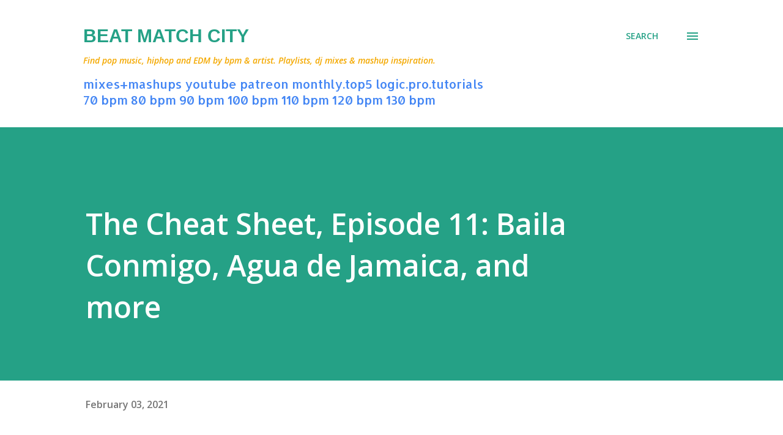

--- FILE ---
content_type: text/html; charset=UTF-8
request_url: https://www.beatmatchcity.com/2021/02/the-cheat-sheet-episode-11-baila.html
body_size: 32405
content:
<!DOCTYPE html>
<html dir='ltr' lang='en' xmlns='http://www.w3.org/1999/xhtml' xmlns:b='http://www.google.com/2005/gml/b' xmlns:data='http://www.google.com/2005/gml/data' xmlns:expr='http://www.google.com/2005/gml/expr'>
<head>
<!-- Global site tag (gtag.js) - Google Analytics -->
<script async='async' src='https://www.googletagmanager.com/gtag/js?id=G-QHQ64YF6G3'></script>
<script>
  window.dataLayer = window.dataLayer || [];
  function gtag(){dataLayer.push(arguments);}
  gtag('js', new Date());

  gtag('config', 'G-QHQ64YF6G3');
</script>
<meta content='width=device-width, initial-scale=1' name='viewport'/>
<title>The Cheat Sheet, Episode 11: Baila Conmigo, Agua de Jamaica, and more</title>
<meta content='text/html; charset=UTF-8' http-equiv='Content-Type'/>
<!-- Chrome, Firefox OS and Opera -->
<meta content='#ffffff' name='theme-color'/>
<!-- Windows Phone -->
<meta content='#ffffff' name='msapplication-navbutton-color'/>
<meta content='blogger' name='generator'/>
<link href='https://www.beatmatchcity.com/favicon.ico' rel='icon' type='image/x-icon'/>
<link href='https://www.beatmatchcity.com/2021/02/the-cheat-sheet-episode-11-baila.html' rel='canonical'/>
<link rel="alternate" type="application/atom+xml" title="Beat Match City - Atom" href="https://www.beatmatchcity.com/feeds/posts/default" />
<link rel="alternate" type="application/rss+xml" title="Beat Match City - RSS" href="https://www.beatmatchcity.com/feeds/posts/default?alt=rss" />
<link rel="service.post" type="application/atom+xml" title="Beat Match City - Atom" href="https://www.blogger.com/feeds/5245831600162480567/posts/default" />

<link rel="alternate" type="application/atom+xml" title="Beat Match City - Atom" href="https://www.beatmatchcity.com/feeds/8788738296638619271/comments/default" />
<!--Can't find substitution for tag [blog.ieCssRetrofitLinks]-->
<link href='https://i.ytimg.com/vi/VQA1hbyg_mo/hqdefault.jpg' rel='image_src'/>
<meta content='https://www.beatmatchcity.com/2021/02/the-cheat-sheet-episode-11-baila.html' property='og:url'/>
<meta content='The Cheat Sheet, Episode 11: Baila Conmigo, Agua de Jamaica, and more' property='og:title'/>
<meta content='Top 40, Pop Music, EDM and hiphop playlists for DJ&#39;s and music fans' property='og:description'/>
<meta content='https://lh3.googleusercontent.com/blogger_img_proxy/AEn0k_snUYJZKIv_Cl8ACe0a1BAPCOLXNcv9ezzAfi0kgw1-Dj2a7JLo0Gf4ZizZseKfd9TdFU-_eO3COb9kVPA6tcQVJGqcLcUvPta3hVVreEeW6-FIdg=w1200-h630-n-k-no-nu' property='og:image'/>
<style type='text/css'>@font-face{font-family:'Allerta';font-style:normal;font-weight:400;font-display:swap;src:url(//fonts.gstatic.com/s/allerta/v19/TwMO-IAHRlkbx940YnYXSCiN9uc.woff2)format('woff2');unicode-range:U+0000-00FF,U+0131,U+0152-0153,U+02BB-02BC,U+02C6,U+02DA,U+02DC,U+0304,U+0308,U+0329,U+2000-206F,U+20AC,U+2122,U+2191,U+2193,U+2212,U+2215,U+FEFF,U+FFFD;}@font-face{font-family:'Dancing Script';font-style:normal;font-weight:400;font-display:swap;src:url(//fonts.gstatic.com/s/dancingscript/v29/If2cXTr6YS-zF4S-kcSWSVi_sxjsohD9F50Ruu7BMSo3Rep8hNX6plRPjLo.woff2)format('woff2');unicode-range:U+0102-0103,U+0110-0111,U+0128-0129,U+0168-0169,U+01A0-01A1,U+01AF-01B0,U+0300-0301,U+0303-0304,U+0308-0309,U+0323,U+0329,U+1EA0-1EF9,U+20AB;}@font-face{font-family:'Dancing Script';font-style:normal;font-weight:400;font-display:swap;src:url(//fonts.gstatic.com/s/dancingscript/v29/If2cXTr6YS-zF4S-kcSWSVi_sxjsohD9F50Ruu7BMSo3ROp8hNX6plRPjLo.woff2)format('woff2');unicode-range:U+0100-02BA,U+02BD-02C5,U+02C7-02CC,U+02CE-02D7,U+02DD-02FF,U+0304,U+0308,U+0329,U+1D00-1DBF,U+1E00-1E9F,U+1EF2-1EFF,U+2020,U+20A0-20AB,U+20AD-20C0,U+2113,U+2C60-2C7F,U+A720-A7FF;}@font-face{font-family:'Dancing Script';font-style:normal;font-weight:400;font-display:swap;src:url(//fonts.gstatic.com/s/dancingscript/v29/If2cXTr6YS-zF4S-kcSWSVi_sxjsohD9F50Ruu7BMSo3Sup8hNX6plRP.woff2)format('woff2');unicode-range:U+0000-00FF,U+0131,U+0152-0153,U+02BB-02BC,U+02C6,U+02DA,U+02DC,U+0304,U+0308,U+0329,U+2000-206F,U+20AC,U+2122,U+2191,U+2193,U+2212,U+2215,U+FEFF,U+FFFD;}@font-face{font-family:'EB Garamond';font-style:italic;font-weight:600;font-display:swap;src:url(//fonts.gstatic.com/s/ebgaramond/v32/SlGFmQSNjdsmc35JDF1K5GRwUjcdlttVFm-rI7diR79wU6i1hGFJRvzr2Q.woff2)format('woff2');unicode-range:U+0460-052F,U+1C80-1C8A,U+20B4,U+2DE0-2DFF,U+A640-A69F,U+FE2E-FE2F;}@font-face{font-family:'EB Garamond';font-style:italic;font-weight:600;font-display:swap;src:url(//fonts.gstatic.com/s/ebgaramond/v32/SlGFmQSNjdsmc35JDF1K5GRwUjcdlttVFm-rI7diR795U6i1hGFJRvzr2Q.woff2)format('woff2');unicode-range:U+0301,U+0400-045F,U+0490-0491,U+04B0-04B1,U+2116;}@font-face{font-family:'EB Garamond';font-style:italic;font-weight:600;font-display:swap;src:url(//fonts.gstatic.com/s/ebgaramond/v32/SlGFmQSNjdsmc35JDF1K5GRwUjcdlttVFm-rI7diR79xU6i1hGFJRvzr2Q.woff2)format('woff2');unicode-range:U+1F00-1FFF;}@font-face{font-family:'EB Garamond';font-style:italic;font-weight:600;font-display:swap;src:url(//fonts.gstatic.com/s/ebgaramond/v32/SlGFmQSNjdsmc35JDF1K5GRwUjcdlttVFm-rI7diR79-U6i1hGFJRvzr2Q.woff2)format('woff2');unicode-range:U+0370-0377,U+037A-037F,U+0384-038A,U+038C,U+038E-03A1,U+03A3-03FF;}@font-face{font-family:'EB Garamond';font-style:italic;font-weight:600;font-display:swap;src:url(//fonts.gstatic.com/s/ebgaramond/v32/SlGFmQSNjdsmc35JDF1K5GRwUjcdlttVFm-rI7diR79yU6i1hGFJRvzr2Q.woff2)format('woff2');unicode-range:U+0102-0103,U+0110-0111,U+0128-0129,U+0168-0169,U+01A0-01A1,U+01AF-01B0,U+0300-0301,U+0303-0304,U+0308-0309,U+0323,U+0329,U+1EA0-1EF9,U+20AB;}@font-face{font-family:'EB Garamond';font-style:italic;font-weight:600;font-display:swap;src:url(//fonts.gstatic.com/s/ebgaramond/v32/SlGFmQSNjdsmc35JDF1K5GRwUjcdlttVFm-rI7diR79zU6i1hGFJRvzr2Q.woff2)format('woff2');unicode-range:U+0100-02BA,U+02BD-02C5,U+02C7-02CC,U+02CE-02D7,U+02DD-02FF,U+0304,U+0308,U+0329,U+1D00-1DBF,U+1E00-1E9F,U+1EF2-1EFF,U+2020,U+20A0-20AB,U+20AD-20C0,U+2113,U+2C60-2C7F,U+A720-A7FF;}@font-face{font-family:'EB Garamond';font-style:italic;font-weight:600;font-display:swap;src:url(//fonts.gstatic.com/s/ebgaramond/v32/SlGFmQSNjdsmc35JDF1K5GRwUjcdlttVFm-rI7diR799U6i1hGFJRvw.woff2)format('woff2');unicode-range:U+0000-00FF,U+0131,U+0152-0153,U+02BB-02BC,U+02C6,U+02DA,U+02DC,U+0304,U+0308,U+0329,U+2000-206F,U+20AC,U+2122,U+2191,U+2193,U+2212,U+2215,U+FEFF,U+FFFD;}@font-face{font-family:'EB Garamond';font-style:normal;font-weight:400;font-display:swap;src:url(//fonts.gstatic.com/s/ebgaramond/v32/SlGDmQSNjdsmc35JDF1K5E55YMjF_7DPuGi-6_RkCY9_WamXgHlIbvw.woff2)format('woff2');unicode-range:U+0460-052F,U+1C80-1C8A,U+20B4,U+2DE0-2DFF,U+A640-A69F,U+FE2E-FE2F;}@font-face{font-family:'EB Garamond';font-style:normal;font-weight:400;font-display:swap;src:url(//fonts.gstatic.com/s/ebgaramond/v32/SlGDmQSNjdsmc35JDF1K5E55YMjF_7DPuGi-6_RkAI9_WamXgHlIbvw.woff2)format('woff2');unicode-range:U+0301,U+0400-045F,U+0490-0491,U+04B0-04B1,U+2116;}@font-face{font-family:'EB Garamond';font-style:normal;font-weight:400;font-display:swap;src:url(//fonts.gstatic.com/s/ebgaramond/v32/SlGDmQSNjdsmc35JDF1K5E55YMjF_7DPuGi-6_RkCI9_WamXgHlIbvw.woff2)format('woff2');unicode-range:U+1F00-1FFF;}@font-face{font-family:'EB Garamond';font-style:normal;font-weight:400;font-display:swap;src:url(//fonts.gstatic.com/s/ebgaramond/v32/SlGDmQSNjdsmc35JDF1K5E55YMjF_7DPuGi-6_RkB49_WamXgHlIbvw.woff2)format('woff2');unicode-range:U+0370-0377,U+037A-037F,U+0384-038A,U+038C,U+038E-03A1,U+03A3-03FF;}@font-face{font-family:'EB Garamond';font-style:normal;font-weight:400;font-display:swap;src:url(//fonts.gstatic.com/s/ebgaramond/v32/SlGDmQSNjdsmc35JDF1K5E55YMjF_7DPuGi-6_RkC49_WamXgHlIbvw.woff2)format('woff2');unicode-range:U+0102-0103,U+0110-0111,U+0128-0129,U+0168-0169,U+01A0-01A1,U+01AF-01B0,U+0300-0301,U+0303-0304,U+0308-0309,U+0323,U+0329,U+1EA0-1EF9,U+20AB;}@font-face{font-family:'EB Garamond';font-style:normal;font-weight:400;font-display:swap;src:url(//fonts.gstatic.com/s/ebgaramond/v32/SlGDmQSNjdsmc35JDF1K5E55YMjF_7DPuGi-6_RkCo9_WamXgHlIbvw.woff2)format('woff2');unicode-range:U+0100-02BA,U+02BD-02C5,U+02C7-02CC,U+02CE-02D7,U+02DD-02FF,U+0304,U+0308,U+0329,U+1D00-1DBF,U+1E00-1E9F,U+1EF2-1EFF,U+2020,U+20A0-20AB,U+20AD-20C0,U+2113,U+2C60-2C7F,U+A720-A7FF;}@font-face{font-family:'EB Garamond';font-style:normal;font-weight:400;font-display:swap;src:url(//fonts.gstatic.com/s/ebgaramond/v32/SlGDmQSNjdsmc35JDF1K5E55YMjF_7DPuGi-6_RkBI9_WamXgHlI.woff2)format('woff2');unicode-range:U+0000-00FF,U+0131,U+0152-0153,U+02BB-02BC,U+02C6,U+02DA,U+02DC,U+0304,U+0308,U+0329,U+2000-206F,U+20AC,U+2122,U+2191,U+2193,U+2212,U+2215,U+FEFF,U+FFFD;}@font-face{font-family:'Lato';font-style:italic;font-weight:700;font-display:swap;src:url(//fonts.gstatic.com/s/lato/v25/S6u_w4BMUTPHjxsI5wq_FQftx9897sxZ.woff2)format('woff2');unicode-range:U+0100-02BA,U+02BD-02C5,U+02C7-02CC,U+02CE-02D7,U+02DD-02FF,U+0304,U+0308,U+0329,U+1D00-1DBF,U+1E00-1E9F,U+1EF2-1EFF,U+2020,U+20A0-20AB,U+20AD-20C0,U+2113,U+2C60-2C7F,U+A720-A7FF;}@font-face{font-family:'Lato';font-style:italic;font-weight:700;font-display:swap;src:url(//fonts.gstatic.com/s/lato/v25/S6u_w4BMUTPHjxsI5wq_Gwftx9897g.woff2)format('woff2');unicode-range:U+0000-00FF,U+0131,U+0152-0153,U+02BB-02BC,U+02C6,U+02DA,U+02DC,U+0304,U+0308,U+0329,U+2000-206F,U+20AC,U+2122,U+2191,U+2193,U+2212,U+2215,U+FEFF,U+FFFD;}@font-face{font-family:'Lato';font-style:normal;font-weight:400;font-display:swap;src:url(//fonts.gstatic.com/s/lato/v25/S6uyw4BMUTPHjxAwXiWtFCfQ7A.woff2)format('woff2');unicode-range:U+0100-02BA,U+02BD-02C5,U+02C7-02CC,U+02CE-02D7,U+02DD-02FF,U+0304,U+0308,U+0329,U+1D00-1DBF,U+1E00-1E9F,U+1EF2-1EFF,U+2020,U+20A0-20AB,U+20AD-20C0,U+2113,U+2C60-2C7F,U+A720-A7FF;}@font-face{font-family:'Lato';font-style:normal;font-weight:400;font-display:swap;src:url(//fonts.gstatic.com/s/lato/v25/S6uyw4BMUTPHjx4wXiWtFCc.woff2)format('woff2');unicode-range:U+0000-00FF,U+0131,U+0152-0153,U+02BB-02BC,U+02C6,U+02DA,U+02DC,U+0304,U+0308,U+0329,U+2000-206F,U+20AC,U+2122,U+2191,U+2193,U+2212,U+2215,U+FEFF,U+FFFD;}@font-face{font-family:'Lato';font-style:normal;font-weight:700;font-display:swap;src:url(//fonts.gstatic.com/s/lato/v25/S6u9w4BMUTPHh6UVSwaPGQ3q5d0N7w.woff2)format('woff2');unicode-range:U+0100-02BA,U+02BD-02C5,U+02C7-02CC,U+02CE-02D7,U+02DD-02FF,U+0304,U+0308,U+0329,U+1D00-1DBF,U+1E00-1E9F,U+1EF2-1EFF,U+2020,U+20A0-20AB,U+20AD-20C0,U+2113,U+2C60-2C7F,U+A720-A7FF;}@font-face{font-family:'Lato';font-style:normal;font-weight:700;font-display:swap;src:url(//fonts.gstatic.com/s/lato/v25/S6u9w4BMUTPHh6UVSwiPGQ3q5d0.woff2)format('woff2');unicode-range:U+0000-00FF,U+0131,U+0152-0153,U+02BB-02BC,U+02C6,U+02DA,U+02DC,U+0304,U+0308,U+0329,U+2000-206F,U+20AC,U+2122,U+2191,U+2193,U+2212,U+2215,U+FEFF,U+FFFD;}@font-face{font-family:'Lato';font-style:normal;font-weight:900;font-display:swap;src:url(//fonts.gstatic.com/s/lato/v25/S6u9w4BMUTPHh50XSwaPGQ3q5d0N7w.woff2)format('woff2');unicode-range:U+0100-02BA,U+02BD-02C5,U+02C7-02CC,U+02CE-02D7,U+02DD-02FF,U+0304,U+0308,U+0329,U+1D00-1DBF,U+1E00-1E9F,U+1EF2-1EFF,U+2020,U+20A0-20AB,U+20AD-20C0,U+2113,U+2C60-2C7F,U+A720-A7FF;}@font-face{font-family:'Lato';font-style:normal;font-weight:900;font-display:swap;src:url(//fonts.gstatic.com/s/lato/v25/S6u9w4BMUTPHh50XSwiPGQ3q5d0.woff2)format('woff2');unicode-range:U+0000-00FF,U+0131,U+0152-0153,U+02BB-02BC,U+02C6,U+02DA,U+02DC,U+0304,U+0308,U+0329,U+2000-206F,U+20AC,U+2122,U+2191,U+2193,U+2212,U+2215,U+FEFF,U+FFFD;}@font-face{font-family:'Lora';font-style:normal;font-weight:400;font-display:swap;src:url(//fonts.gstatic.com/s/lora/v37/0QI6MX1D_JOuGQbT0gvTJPa787weuxJMkq18ndeYxZ2JTg.woff2)format('woff2');unicode-range:U+0460-052F,U+1C80-1C8A,U+20B4,U+2DE0-2DFF,U+A640-A69F,U+FE2E-FE2F;}@font-face{font-family:'Lora';font-style:normal;font-weight:400;font-display:swap;src:url(//fonts.gstatic.com/s/lora/v37/0QI6MX1D_JOuGQbT0gvTJPa787weuxJFkq18ndeYxZ2JTg.woff2)format('woff2');unicode-range:U+0301,U+0400-045F,U+0490-0491,U+04B0-04B1,U+2116;}@font-face{font-family:'Lora';font-style:normal;font-weight:400;font-display:swap;src:url(//fonts.gstatic.com/s/lora/v37/0QI6MX1D_JOuGQbT0gvTJPa787weuxI9kq18ndeYxZ2JTg.woff2)format('woff2');unicode-range:U+0302-0303,U+0305,U+0307-0308,U+0310,U+0312,U+0315,U+031A,U+0326-0327,U+032C,U+032F-0330,U+0332-0333,U+0338,U+033A,U+0346,U+034D,U+0391-03A1,U+03A3-03A9,U+03B1-03C9,U+03D1,U+03D5-03D6,U+03F0-03F1,U+03F4-03F5,U+2016-2017,U+2034-2038,U+203C,U+2040,U+2043,U+2047,U+2050,U+2057,U+205F,U+2070-2071,U+2074-208E,U+2090-209C,U+20D0-20DC,U+20E1,U+20E5-20EF,U+2100-2112,U+2114-2115,U+2117-2121,U+2123-214F,U+2190,U+2192,U+2194-21AE,U+21B0-21E5,U+21F1-21F2,U+21F4-2211,U+2213-2214,U+2216-22FF,U+2308-230B,U+2310,U+2319,U+231C-2321,U+2336-237A,U+237C,U+2395,U+239B-23B7,U+23D0,U+23DC-23E1,U+2474-2475,U+25AF,U+25B3,U+25B7,U+25BD,U+25C1,U+25CA,U+25CC,U+25FB,U+266D-266F,U+27C0-27FF,U+2900-2AFF,U+2B0E-2B11,U+2B30-2B4C,U+2BFE,U+3030,U+FF5B,U+FF5D,U+1D400-1D7FF,U+1EE00-1EEFF;}@font-face{font-family:'Lora';font-style:normal;font-weight:400;font-display:swap;src:url(//fonts.gstatic.com/s/lora/v37/0QI6MX1D_JOuGQbT0gvTJPa787weuxIvkq18ndeYxZ2JTg.woff2)format('woff2');unicode-range:U+0001-000C,U+000E-001F,U+007F-009F,U+20DD-20E0,U+20E2-20E4,U+2150-218F,U+2190,U+2192,U+2194-2199,U+21AF,U+21E6-21F0,U+21F3,U+2218-2219,U+2299,U+22C4-22C6,U+2300-243F,U+2440-244A,U+2460-24FF,U+25A0-27BF,U+2800-28FF,U+2921-2922,U+2981,U+29BF,U+29EB,U+2B00-2BFF,U+4DC0-4DFF,U+FFF9-FFFB,U+10140-1018E,U+10190-1019C,U+101A0,U+101D0-101FD,U+102E0-102FB,U+10E60-10E7E,U+1D2C0-1D2D3,U+1D2E0-1D37F,U+1F000-1F0FF,U+1F100-1F1AD,U+1F1E6-1F1FF,U+1F30D-1F30F,U+1F315,U+1F31C,U+1F31E,U+1F320-1F32C,U+1F336,U+1F378,U+1F37D,U+1F382,U+1F393-1F39F,U+1F3A7-1F3A8,U+1F3AC-1F3AF,U+1F3C2,U+1F3C4-1F3C6,U+1F3CA-1F3CE,U+1F3D4-1F3E0,U+1F3ED,U+1F3F1-1F3F3,U+1F3F5-1F3F7,U+1F408,U+1F415,U+1F41F,U+1F426,U+1F43F,U+1F441-1F442,U+1F444,U+1F446-1F449,U+1F44C-1F44E,U+1F453,U+1F46A,U+1F47D,U+1F4A3,U+1F4B0,U+1F4B3,U+1F4B9,U+1F4BB,U+1F4BF,U+1F4C8-1F4CB,U+1F4D6,U+1F4DA,U+1F4DF,U+1F4E3-1F4E6,U+1F4EA-1F4ED,U+1F4F7,U+1F4F9-1F4FB,U+1F4FD-1F4FE,U+1F503,U+1F507-1F50B,U+1F50D,U+1F512-1F513,U+1F53E-1F54A,U+1F54F-1F5FA,U+1F610,U+1F650-1F67F,U+1F687,U+1F68D,U+1F691,U+1F694,U+1F698,U+1F6AD,U+1F6B2,U+1F6B9-1F6BA,U+1F6BC,U+1F6C6-1F6CF,U+1F6D3-1F6D7,U+1F6E0-1F6EA,U+1F6F0-1F6F3,U+1F6F7-1F6FC,U+1F700-1F7FF,U+1F800-1F80B,U+1F810-1F847,U+1F850-1F859,U+1F860-1F887,U+1F890-1F8AD,U+1F8B0-1F8BB,U+1F8C0-1F8C1,U+1F900-1F90B,U+1F93B,U+1F946,U+1F984,U+1F996,U+1F9E9,U+1FA00-1FA6F,U+1FA70-1FA7C,U+1FA80-1FA89,U+1FA8F-1FAC6,U+1FACE-1FADC,U+1FADF-1FAE9,U+1FAF0-1FAF8,U+1FB00-1FBFF;}@font-face{font-family:'Lora';font-style:normal;font-weight:400;font-display:swap;src:url(//fonts.gstatic.com/s/lora/v37/0QI6MX1D_JOuGQbT0gvTJPa787weuxJOkq18ndeYxZ2JTg.woff2)format('woff2');unicode-range:U+0102-0103,U+0110-0111,U+0128-0129,U+0168-0169,U+01A0-01A1,U+01AF-01B0,U+0300-0301,U+0303-0304,U+0308-0309,U+0323,U+0329,U+1EA0-1EF9,U+20AB;}@font-face{font-family:'Lora';font-style:normal;font-weight:400;font-display:swap;src:url(//fonts.gstatic.com/s/lora/v37/0QI6MX1D_JOuGQbT0gvTJPa787weuxJPkq18ndeYxZ2JTg.woff2)format('woff2');unicode-range:U+0100-02BA,U+02BD-02C5,U+02C7-02CC,U+02CE-02D7,U+02DD-02FF,U+0304,U+0308,U+0329,U+1D00-1DBF,U+1E00-1E9F,U+1EF2-1EFF,U+2020,U+20A0-20AB,U+20AD-20C0,U+2113,U+2C60-2C7F,U+A720-A7FF;}@font-face{font-family:'Lora';font-style:normal;font-weight:400;font-display:swap;src:url(//fonts.gstatic.com/s/lora/v37/0QI6MX1D_JOuGQbT0gvTJPa787weuxJBkq18ndeYxZ0.woff2)format('woff2');unicode-range:U+0000-00FF,U+0131,U+0152-0153,U+02BB-02BC,U+02C6,U+02DA,U+02DC,U+0304,U+0308,U+0329,U+2000-206F,U+20AC,U+2122,U+2191,U+2193,U+2212,U+2215,U+FEFF,U+FFFD;}@font-face{font-family:'Open Sans';font-style:italic;font-weight:600;font-stretch:100%;font-display:swap;src:url(//fonts.gstatic.com/s/opensans/v44/memtYaGs126MiZpBA-UFUIcVXSCEkx2cmqvXlWqWtE6FxZCJgvAQ.woff2)format('woff2');unicode-range:U+0460-052F,U+1C80-1C8A,U+20B4,U+2DE0-2DFF,U+A640-A69F,U+FE2E-FE2F;}@font-face{font-family:'Open Sans';font-style:italic;font-weight:600;font-stretch:100%;font-display:swap;src:url(//fonts.gstatic.com/s/opensans/v44/memtYaGs126MiZpBA-UFUIcVXSCEkx2cmqvXlWqWvU6FxZCJgvAQ.woff2)format('woff2');unicode-range:U+0301,U+0400-045F,U+0490-0491,U+04B0-04B1,U+2116;}@font-face{font-family:'Open Sans';font-style:italic;font-weight:600;font-stretch:100%;font-display:swap;src:url(//fonts.gstatic.com/s/opensans/v44/memtYaGs126MiZpBA-UFUIcVXSCEkx2cmqvXlWqWtU6FxZCJgvAQ.woff2)format('woff2');unicode-range:U+1F00-1FFF;}@font-face{font-family:'Open Sans';font-style:italic;font-weight:600;font-stretch:100%;font-display:swap;src:url(//fonts.gstatic.com/s/opensans/v44/memtYaGs126MiZpBA-UFUIcVXSCEkx2cmqvXlWqWuk6FxZCJgvAQ.woff2)format('woff2');unicode-range:U+0370-0377,U+037A-037F,U+0384-038A,U+038C,U+038E-03A1,U+03A3-03FF;}@font-face{font-family:'Open Sans';font-style:italic;font-weight:600;font-stretch:100%;font-display:swap;src:url(//fonts.gstatic.com/s/opensans/v44/memtYaGs126MiZpBA-UFUIcVXSCEkx2cmqvXlWqWu06FxZCJgvAQ.woff2)format('woff2');unicode-range:U+0307-0308,U+0590-05FF,U+200C-2010,U+20AA,U+25CC,U+FB1D-FB4F;}@font-face{font-family:'Open Sans';font-style:italic;font-weight:600;font-stretch:100%;font-display:swap;src:url(//fonts.gstatic.com/s/opensans/v44/memtYaGs126MiZpBA-UFUIcVXSCEkx2cmqvXlWqWxU6FxZCJgvAQ.woff2)format('woff2');unicode-range:U+0302-0303,U+0305,U+0307-0308,U+0310,U+0312,U+0315,U+031A,U+0326-0327,U+032C,U+032F-0330,U+0332-0333,U+0338,U+033A,U+0346,U+034D,U+0391-03A1,U+03A3-03A9,U+03B1-03C9,U+03D1,U+03D5-03D6,U+03F0-03F1,U+03F4-03F5,U+2016-2017,U+2034-2038,U+203C,U+2040,U+2043,U+2047,U+2050,U+2057,U+205F,U+2070-2071,U+2074-208E,U+2090-209C,U+20D0-20DC,U+20E1,U+20E5-20EF,U+2100-2112,U+2114-2115,U+2117-2121,U+2123-214F,U+2190,U+2192,U+2194-21AE,U+21B0-21E5,U+21F1-21F2,U+21F4-2211,U+2213-2214,U+2216-22FF,U+2308-230B,U+2310,U+2319,U+231C-2321,U+2336-237A,U+237C,U+2395,U+239B-23B7,U+23D0,U+23DC-23E1,U+2474-2475,U+25AF,U+25B3,U+25B7,U+25BD,U+25C1,U+25CA,U+25CC,U+25FB,U+266D-266F,U+27C0-27FF,U+2900-2AFF,U+2B0E-2B11,U+2B30-2B4C,U+2BFE,U+3030,U+FF5B,U+FF5D,U+1D400-1D7FF,U+1EE00-1EEFF;}@font-face{font-family:'Open Sans';font-style:italic;font-weight:600;font-stretch:100%;font-display:swap;src:url(//fonts.gstatic.com/s/opensans/v44/memtYaGs126MiZpBA-UFUIcVXSCEkx2cmqvXlWqW106FxZCJgvAQ.woff2)format('woff2');unicode-range:U+0001-000C,U+000E-001F,U+007F-009F,U+20DD-20E0,U+20E2-20E4,U+2150-218F,U+2190,U+2192,U+2194-2199,U+21AF,U+21E6-21F0,U+21F3,U+2218-2219,U+2299,U+22C4-22C6,U+2300-243F,U+2440-244A,U+2460-24FF,U+25A0-27BF,U+2800-28FF,U+2921-2922,U+2981,U+29BF,U+29EB,U+2B00-2BFF,U+4DC0-4DFF,U+FFF9-FFFB,U+10140-1018E,U+10190-1019C,U+101A0,U+101D0-101FD,U+102E0-102FB,U+10E60-10E7E,U+1D2C0-1D2D3,U+1D2E0-1D37F,U+1F000-1F0FF,U+1F100-1F1AD,U+1F1E6-1F1FF,U+1F30D-1F30F,U+1F315,U+1F31C,U+1F31E,U+1F320-1F32C,U+1F336,U+1F378,U+1F37D,U+1F382,U+1F393-1F39F,U+1F3A7-1F3A8,U+1F3AC-1F3AF,U+1F3C2,U+1F3C4-1F3C6,U+1F3CA-1F3CE,U+1F3D4-1F3E0,U+1F3ED,U+1F3F1-1F3F3,U+1F3F5-1F3F7,U+1F408,U+1F415,U+1F41F,U+1F426,U+1F43F,U+1F441-1F442,U+1F444,U+1F446-1F449,U+1F44C-1F44E,U+1F453,U+1F46A,U+1F47D,U+1F4A3,U+1F4B0,U+1F4B3,U+1F4B9,U+1F4BB,U+1F4BF,U+1F4C8-1F4CB,U+1F4D6,U+1F4DA,U+1F4DF,U+1F4E3-1F4E6,U+1F4EA-1F4ED,U+1F4F7,U+1F4F9-1F4FB,U+1F4FD-1F4FE,U+1F503,U+1F507-1F50B,U+1F50D,U+1F512-1F513,U+1F53E-1F54A,U+1F54F-1F5FA,U+1F610,U+1F650-1F67F,U+1F687,U+1F68D,U+1F691,U+1F694,U+1F698,U+1F6AD,U+1F6B2,U+1F6B9-1F6BA,U+1F6BC,U+1F6C6-1F6CF,U+1F6D3-1F6D7,U+1F6E0-1F6EA,U+1F6F0-1F6F3,U+1F6F7-1F6FC,U+1F700-1F7FF,U+1F800-1F80B,U+1F810-1F847,U+1F850-1F859,U+1F860-1F887,U+1F890-1F8AD,U+1F8B0-1F8BB,U+1F8C0-1F8C1,U+1F900-1F90B,U+1F93B,U+1F946,U+1F984,U+1F996,U+1F9E9,U+1FA00-1FA6F,U+1FA70-1FA7C,U+1FA80-1FA89,U+1FA8F-1FAC6,U+1FACE-1FADC,U+1FADF-1FAE9,U+1FAF0-1FAF8,U+1FB00-1FBFF;}@font-face{font-family:'Open Sans';font-style:italic;font-weight:600;font-stretch:100%;font-display:swap;src:url(//fonts.gstatic.com/s/opensans/v44/memtYaGs126MiZpBA-UFUIcVXSCEkx2cmqvXlWqWtk6FxZCJgvAQ.woff2)format('woff2');unicode-range:U+0102-0103,U+0110-0111,U+0128-0129,U+0168-0169,U+01A0-01A1,U+01AF-01B0,U+0300-0301,U+0303-0304,U+0308-0309,U+0323,U+0329,U+1EA0-1EF9,U+20AB;}@font-face{font-family:'Open Sans';font-style:italic;font-weight:600;font-stretch:100%;font-display:swap;src:url(//fonts.gstatic.com/s/opensans/v44/memtYaGs126MiZpBA-UFUIcVXSCEkx2cmqvXlWqWt06FxZCJgvAQ.woff2)format('woff2');unicode-range:U+0100-02BA,U+02BD-02C5,U+02C7-02CC,U+02CE-02D7,U+02DD-02FF,U+0304,U+0308,U+0329,U+1D00-1DBF,U+1E00-1E9F,U+1EF2-1EFF,U+2020,U+20A0-20AB,U+20AD-20C0,U+2113,U+2C60-2C7F,U+A720-A7FF;}@font-face{font-family:'Open Sans';font-style:italic;font-weight:600;font-stretch:100%;font-display:swap;src:url(//fonts.gstatic.com/s/opensans/v44/memtYaGs126MiZpBA-UFUIcVXSCEkx2cmqvXlWqWuU6FxZCJgg.woff2)format('woff2');unicode-range:U+0000-00FF,U+0131,U+0152-0153,U+02BB-02BC,U+02C6,U+02DA,U+02DC,U+0304,U+0308,U+0329,U+2000-206F,U+20AC,U+2122,U+2191,U+2193,U+2212,U+2215,U+FEFF,U+FFFD;}@font-face{font-family:'Open Sans';font-style:italic;font-weight:800;font-stretch:100%;font-display:swap;src:url(//fonts.gstatic.com/s/opensans/v44/memtYaGs126MiZpBA-UFUIcVXSCEkx2cmqvXlWqWtE6FxZCJgvAQ.woff2)format('woff2');unicode-range:U+0460-052F,U+1C80-1C8A,U+20B4,U+2DE0-2DFF,U+A640-A69F,U+FE2E-FE2F;}@font-face{font-family:'Open Sans';font-style:italic;font-weight:800;font-stretch:100%;font-display:swap;src:url(//fonts.gstatic.com/s/opensans/v44/memtYaGs126MiZpBA-UFUIcVXSCEkx2cmqvXlWqWvU6FxZCJgvAQ.woff2)format('woff2');unicode-range:U+0301,U+0400-045F,U+0490-0491,U+04B0-04B1,U+2116;}@font-face{font-family:'Open Sans';font-style:italic;font-weight:800;font-stretch:100%;font-display:swap;src:url(//fonts.gstatic.com/s/opensans/v44/memtYaGs126MiZpBA-UFUIcVXSCEkx2cmqvXlWqWtU6FxZCJgvAQ.woff2)format('woff2');unicode-range:U+1F00-1FFF;}@font-face{font-family:'Open Sans';font-style:italic;font-weight:800;font-stretch:100%;font-display:swap;src:url(//fonts.gstatic.com/s/opensans/v44/memtYaGs126MiZpBA-UFUIcVXSCEkx2cmqvXlWqWuk6FxZCJgvAQ.woff2)format('woff2');unicode-range:U+0370-0377,U+037A-037F,U+0384-038A,U+038C,U+038E-03A1,U+03A3-03FF;}@font-face{font-family:'Open Sans';font-style:italic;font-weight:800;font-stretch:100%;font-display:swap;src:url(//fonts.gstatic.com/s/opensans/v44/memtYaGs126MiZpBA-UFUIcVXSCEkx2cmqvXlWqWu06FxZCJgvAQ.woff2)format('woff2');unicode-range:U+0307-0308,U+0590-05FF,U+200C-2010,U+20AA,U+25CC,U+FB1D-FB4F;}@font-face{font-family:'Open Sans';font-style:italic;font-weight:800;font-stretch:100%;font-display:swap;src:url(//fonts.gstatic.com/s/opensans/v44/memtYaGs126MiZpBA-UFUIcVXSCEkx2cmqvXlWqWxU6FxZCJgvAQ.woff2)format('woff2');unicode-range:U+0302-0303,U+0305,U+0307-0308,U+0310,U+0312,U+0315,U+031A,U+0326-0327,U+032C,U+032F-0330,U+0332-0333,U+0338,U+033A,U+0346,U+034D,U+0391-03A1,U+03A3-03A9,U+03B1-03C9,U+03D1,U+03D5-03D6,U+03F0-03F1,U+03F4-03F5,U+2016-2017,U+2034-2038,U+203C,U+2040,U+2043,U+2047,U+2050,U+2057,U+205F,U+2070-2071,U+2074-208E,U+2090-209C,U+20D0-20DC,U+20E1,U+20E5-20EF,U+2100-2112,U+2114-2115,U+2117-2121,U+2123-214F,U+2190,U+2192,U+2194-21AE,U+21B0-21E5,U+21F1-21F2,U+21F4-2211,U+2213-2214,U+2216-22FF,U+2308-230B,U+2310,U+2319,U+231C-2321,U+2336-237A,U+237C,U+2395,U+239B-23B7,U+23D0,U+23DC-23E1,U+2474-2475,U+25AF,U+25B3,U+25B7,U+25BD,U+25C1,U+25CA,U+25CC,U+25FB,U+266D-266F,U+27C0-27FF,U+2900-2AFF,U+2B0E-2B11,U+2B30-2B4C,U+2BFE,U+3030,U+FF5B,U+FF5D,U+1D400-1D7FF,U+1EE00-1EEFF;}@font-face{font-family:'Open Sans';font-style:italic;font-weight:800;font-stretch:100%;font-display:swap;src:url(//fonts.gstatic.com/s/opensans/v44/memtYaGs126MiZpBA-UFUIcVXSCEkx2cmqvXlWqW106FxZCJgvAQ.woff2)format('woff2');unicode-range:U+0001-000C,U+000E-001F,U+007F-009F,U+20DD-20E0,U+20E2-20E4,U+2150-218F,U+2190,U+2192,U+2194-2199,U+21AF,U+21E6-21F0,U+21F3,U+2218-2219,U+2299,U+22C4-22C6,U+2300-243F,U+2440-244A,U+2460-24FF,U+25A0-27BF,U+2800-28FF,U+2921-2922,U+2981,U+29BF,U+29EB,U+2B00-2BFF,U+4DC0-4DFF,U+FFF9-FFFB,U+10140-1018E,U+10190-1019C,U+101A0,U+101D0-101FD,U+102E0-102FB,U+10E60-10E7E,U+1D2C0-1D2D3,U+1D2E0-1D37F,U+1F000-1F0FF,U+1F100-1F1AD,U+1F1E6-1F1FF,U+1F30D-1F30F,U+1F315,U+1F31C,U+1F31E,U+1F320-1F32C,U+1F336,U+1F378,U+1F37D,U+1F382,U+1F393-1F39F,U+1F3A7-1F3A8,U+1F3AC-1F3AF,U+1F3C2,U+1F3C4-1F3C6,U+1F3CA-1F3CE,U+1F3D4-1F3E0,U+1F3ED,U+1F3F1-1F3F3,U+1F3F5-1F3F7,U+1F408,U+1F415,U+1F41F,U+1F426,U+1F43F,U+1F441-1F442,U+1F444,U+1F446-1F449,U+1F44C-1F44E,U+1F453,U+1F46A,U+1F47D,U+1F4A3,U+1F4B0,U+1F4B3,U+1F4B9,U+1F4BB,U+1F4BF,U+1F4C8-1F4CB,U+1F4D6,U+1F4DA,U+1F4DF,U+1F4E3-1F4E6,U+1F4EA-1F4ED,U+1F4F7,U+1F4F9-1F4FB,U+1F4FD-1F4FE,U+1F503,U+1F507-1F50B,U+1F50D,U+1F512-1F513,U+1F53E-1F54A,U+1F54F-1F5FA,U+1F610,U+1F650-1F67F,U+1F687,U+1F68D,U+1F691,U+1F694,U+1F698,U+1F6AD,U+1F6B2,U+1F6B9-1F6BA,U+1F6BC,U+1F6C6-1F6CF,U+1F6D3-1F6D7,U+1F6E0-1F6EA,U+1F6F0-1F6F3,U+1F6F7-1F6FC,U+1F700-1F7FF,U+1F800-1F80B,U+1F810-1F847,U+1F850-1F859,U+1F860-1F887,U+1F890-1F8AD,U+1F8B0-1F8BB,U+1F8C0-1F8C1,U+1F900-1F90B,U+1F93B,U+1F946,U+1F984,U+1F996,U+1F9E9,U+1FA00-1FA6F,U+1FA70-1FA7C,U+1FA80-1FA89,U+1FA8F-1FAC6,U+1FACE-1FADC,U+1FADF-1FAE9,U+1FAF0-1FAF8,U+1FB00-1FBFF;}@font-face{font-family:'Open Sans';font-style:italic;font-weight:800;font-stretch:100%;font-display:swap;src:url(//fonts.gstatic.com/s/opensans/v44/memtYaGs126MiZpBA-UFUIcVXSCEkx2cmqvXlWqWtk6FxZCJgvAQ.woff2)format('woff2');unicode-range:U+0102-0103,U+0110-0111,U+0128-0129,U+0168-0169,U+01A0-01A1,U+01AF-01B0,U+0300-0301,U+0303-0304,U+0308-0309,U+0323,U+0329,U+1EA0-1EF9,U+20AB;}@font-face{font-family:'Open Sans';font-style:italic;font-weight:800;font-stretch:100%;font-display:swap;src:url(//fonts.gstatic.com/s/opensans/v44/memtYaGs126MiZpBA-UFUIcVXSCEkx2cmqvXlWqWt06FxZCJgvAQ.woff2)format('woff2');unicode-range:U+0100-02BA,U+02BD-02C5,U+02C7-02CC,U+02CE-02D7,U+02DD-02FF,U+0304,U+0308,U+0329,U+1D00-1DBF,U+1E00-1E9F,U+1EF2-1EFF,U+2020,U+20A0-20AB,U+20AD-20C0,U+2113,U+2C60-2C7F,U+A720-A7FF;}@font-face{font-family:'Open Sans';font-style:italic;font-weight:800;font-stretch:100%;font-display:swap;src:url(//fonts.gstatic.com/s/opensans/v44/memtYaGs126MiZpBA-UFUIcVXSCEkx2cmqvXlWqWuU6FxZCJgg.woff2)format('woff2');unicode-range:U+0000-00FF,U+0131,U+0152-0153,U+02BB-02BC,U+02C6,U+02DA,U+02DC,U+0304,U+0308,U+0329,U+2000-206F,U+20AC,U+2122,U+2191,U+2193,U+2212,U+2215,U+FEFF,U+FFFD;}@font-face{font-family:'Open Sans';font-style:normal;font-weight:400;font-stretch:100%;font-display:swap;src:url(//fonts.gstatic.com/s/opensans/v44/memvYaGs126MiZpBA-UvWbX2vVnXBbObj2OVTSKmu0SC55K5gw.woff2)format('woff2');unicode-range:U+0460-052F,U+1C80-1C8A,U+20B4,U+2DE0-2DFF,U+A640-A69F,U+FE2E-FE2F;}@font-face{font-family:'Open Sans';font-style:normal;font-weight:400;font-stretch:100%;font-display:swap;src:url(//fonts.gstatic.com/s/opensans/v44/memvYaGs126MiZpBA-UvWbX2vVnXBbObj2OVTSumu0SC55K5gw.woff2)format('woff2');unicode-range:U+0301,U+0400-045F,U+0490-0491,U+04B0-04B1,U+2116;}@font-face{font-family:'Open Sans';font-style:normal;font-weight:400;font-stretch:100%;font-display:swap;src:url(//fonts.gstatic.com/s/opensans/v44/memvYaGs126MiZpBA-UvWbX2vVnXBbObj2OVTSOmu0SC55K5gw.woff2)format('woff2');unicode-range:U+1F00-1FFF;}@font-face{font-family:'Open Sans';font-style:normal;font-weight:400;font-stretch:100%;font-display:swap;src:url(//fonts.gstatic.com/s/opensans/v44/memvYaGs126MiZpBA-UvWbX2vVnXBbObj2OVTSymu0SC55K5gw.woff2)format('woff2');unicode-range:U+0370-0377,U+037A-037F,U+0384-038A,U+038C,U+038E-03A1,U+03A3-03FF;}@font-face{font-family:'Open Sans';font-style:normal;font-weight:400;font-stretch:100%;font-display:swap;src:url(//fonts.gstatic.com/s/opensans/v44/memvYaGs126MiZpBA-UvWbX2vVnXBbObj2OVTS2mu0SC55K5gw.woff2)format('woff2');unicode-range:U+0307-0308,U+0590-05FF,U+200C-2010,U+20AA,U+25CC,U+FB1D-FB4F;}@font-face{font-family:'Open Sans';font-style:normal;font-weight:400;font-stretch:100%;font-display:swap;src:url(//fonts.gstatic.com/s/opensans/v44/memvYaGs126MiZpBA-UvWbX2vVnXBbObj2OVTVOmu0SC55K5gw.woff2)format('woff2');unicode-range:U+0302-0303,U+0305,U+0307-0308,U+0310,U+0312,U+0315,U+031A,U+0326-0327,U+032C,U+032F-0330,U+0332-0333,U+0338,U+033A,U+0346,U+034D,U+0391-03A1,U+03A3-03A9,U+03B1-03C9,U+03D1,U+03D5-03D6,U+03F0-03F1,U+03F4-03F5,U+2016-2017,U+2034-2038,U+203C,U+2040,U+2043,U+2047,U+2050,U+2057,U+205F,U+2070-2071,U+2074-208E,U+2090-209C,U+20D0-20DC,U+20E1,U+20E5-20EF,U+2100-2112,U+2114-2115,U+2117-2121,U+2123-214F,U+2190,U+2192,U+2194-21AE,U+21B0-21E5,U+21F1-21F2,U+21F4-2211,U+2213-2214,U+2216-22FF,U+2308-230B,U+2310,U+2319,U+231C-2321,U+2336-237A,U+237C,U+2395,U+239B-23B7,U+23D0,U+23DC-23E1,U+2474-2475,U+25AF,U+25B3,U+25B7,U+25BD,U+25C1,U+25CA,U+25CC,U+25FB,U+266D-266F,U+27C0-27FF,U+2900-2AFF,U+2B0E-2B11,U+2B30-2B4C,U+2BFE,U+3030,U+FF5B,U+FF5D,U+1D400-1D7FF,U+1EE00-1EEFF;}@font-face{font-family:'Open Sans';font-style:normal;font-weight:400;font-stretch:100%;font-display:swap;src:url(//fonts.gstatic.com/s/opensans/v44/memvYaGs126MiZpBA-UvWbX2vVnXBbObj2OVTUGmu0SC55K5gw.woff2)format('woff2');unicode-range:U+0001-000C,U+000E-001F,U+007F-009F,U+20DD-20E0,U+20E2-20E4,U+2150-218F,U+2190,U+2192,U+2194-2199,U+21AF,U+21E6-21F0,U+21F3,U+2218-2219,U+2299,U+22C4-22C6,U+2300-243F,U+2440-244A,U+2460-24FF,U+25A0-27BF,U+2800-28FF,U+2921-2922,U+2981,U+29BF,U+29EB,U+2B00-2BFF,U+4DC0-4DFF,U+FFF9-FFFB,U+10140-1018E,U+10190-1019C,U+101A0,U+101D0-101FD,U+102E0-102FB,U+10E60-10E7E,U+1D2C0-1D2D3,U+1D2E0-1D37F,U+1F000-1F0FF,U+1F100-1F1AD,U+1F1E6-1F1FF,U+1F30D-1F30F,U+1F315,U+1F31C,U+1F31E,U+1F320-1F32C,U+1F336,U+1F378,U+1F37D,U+1F382,U+1F393-1F39F,U+1F3A7-1F3A8,U+1F3AC-1F3AF,U+1F3C2,U+1F3C4-1F3C6,U+1F3CA-1F3CE,U+1F3D4-1F3E0,U+1F3ED,U+1F3F1-1F3F3,U+1F3F5-1F3F7,U+1F408,U+1F415,U+1F41F,U+1F426,U+1F43F,U+1F441-1F442,U+1F444,U+1F446-1F449,U+1F44C-1F44E,U+1F453,U+1F46A,U+1F47D,U+1F4A3,U+1F4B0,U+1F4B3,U+1F4B9,U+1F4BB,U+1F4BF,U+1F4C8-1F4CB,U+1F4D6,U+1F4DA,U+1F4DF,U+1F4E3-1F4E6,U+1F4EA-1F4ED,U+1F4F7,U+1F4F9-1F4FB,U+1F4FD-1F4FE,U+1F503,U+1F507-1F50B,U+1F50D,U+1F512-1F513,U+1F53E-1F54A,U+1F54F-1F5FA,U+1F610,U+1F650-1F67F,U+1F687,U+1F68D,U+1F691,U+1F694,U+1F698,U+1F6AD,U+1F6B2,U+1F6B9-1F6BA,U+1F6BC,U+1F6C6-1F6CF,U+1F6D3-1F6D7,U+1F6E0-1F6EA,U+1F6F0-1F6F3,U+1F6F7-1F6FC,U+1F700-1F7FF,U+1F800-1F80B,U+1F810-1F847,U+1F850-1F859,U+1F860-1F887,U+1F890-1F8AD,U+1F8B0-1F8BB,U+1F8C0-1F8C1,U+1F900-1F90B,U+1F93B,U+1F946,U+1F984,U+1F996,U+1F9E9,U+1FA00-1FA6F,U+1FA70-1FA7C,U+1FA80-1FA89,U+1FA8F-1FAC6,U+1FACE-1FADC,U+1FADF-1FAE9,U+1FAF0-1FAF8,U+1FB00-1FBFF;}@font-face{font-family:'Open Sans';font-style:normal;font-weight:400;font-stretch:100%;font-display:swap;src:url(//fonts.gstatic.com/s/opensans/v44/memvYaGs126MiZpBA-UvWbX2vVnXBbObj2OVTSCmu0SC55K5gw.woff2)format('woff2');unicode-range:U+0102-0103,U+0110-0111,U+0128-0129,U+0168-0169,U+01A0-01A1,U+01AF-01B0,U+0300-0301,U+0303-0304,U+0308-0309,U+0323,U+0329,U+1EA0-1EF9,U+20AB;}@font-face{font-family:'Open Sans';font-style:normal;font-weight:400;font-stretch:100%;font-display:swap;src:url(//fonts.gstatic.com/s/opensans/v44/memvYaGs126MiZpBA-UvWbX2vVnXBbObj2OVTSGmu0SC55K5gw.woff2)format('woff2');unicode-range:U+0100-02BA,U+02BD-02C5,U+02C7-02CC,U+02CE-02D7,U+02DD-02FF,U+0304,U+0308,U+0329,U+1D00-1DBF,U+1E00-1E9F,U+1EF2-1EFF,U+2020,U+20A0-20AB,U+20AD-20C0,U+2113,U+2C60-2C7F,U+A720-A7FF;}@font-face{font-family:'Open Sans';font-style:normal;font-weight:400;font-stretch:100%;font-display:swap;src:url(//fonts.gstatic.com/s/opensans/v44/memvYaGs126MiZpBA-UvWbX2vVnXBbObj2OVTS-mu0SC55I.woff2)format('woff2');unicode-range:U+0000-00FF,U+0131,U+0152-0153,U+02BB-02BC,U+02C6,U+02DA,U+02DC,U+0304,U+0308,U+0329,U+2000-206F,U+20AC,U+2122,U+2191,U+2193,U+2212,U+2215,U+FEFF,U+FFFD;}@font-face{font-family:'Open Sans';font-style:normal;font-weight:600;font-stretch:100%;font-display:swap;src:url(//fonts.gstatic.com/s/opensans/v44/memvYaGs126MiZpBA-UvWbX2vVnXBbObj2OVTSKmu0SC55K5gw.woff2)format('woff2');unicode-range:U+0460-052F,U+1C80-1C8A,U+20B4,U+2DE0-2DFF,U+A640-A69F,U+FE2E-FE2F;}@font-face{font-family:'Open Sans';font-style:normal;font-weight:600;font-stretch:100%;font-display:swap;src:url(//fonts.gstatic.com/s/opensans/v44/memvYaGs126MiZpBA-UvWbX2vVnXBbObj2OVTSumu0SC55K5gw.woff2)format('woff2');unicode-range:U+0301,U+0400-045F,U+0490-0491,U+04B0-04B1,U+2116;}@font-face{font-family:'Open Sans';font-style:normal;font-weight:600;font-stretch:100%;font-display:swap;src:url(//fonts.gstatic.com/s/opensans/v44/memvYaGs126MiZpBA-UvWbX2vVnXBbObj2OVTSOmu0SC55K5gw.woff2)format('woff2');unicode-range:U+1F00-1FFF;}@font-face{font-family:'Open Sans';font-style:normal;font-weight:600;font-stretch:100%;font-display:swap;src:url(//fonts.gstatic.com/s/opensans/v44/memvYaGs126MiZpBA-UvWbX2vVnXBbObj2OVTSymu0SC55K5gw.woff2)format('woff2');unicode-range:U+0370-0377,U+037A-037F,U+0384-038A,U+038C,U+038E-03A1,U+03A3-03FF;}@font-face{font-family:'Open Sans';font-style:normal;font-weight:600;font-stretch:100%;font-display:swap;src:url(//fonts.gstatic.com/s/opensans/v44/memvYaGs126MiZpBA-UvWbX2vVnXBbObj2OVTS2mu0SC55K5gw.woff2)format('woff2');unicode-range:U+0307-0308,U+0590-05FF,U+200C-2010,U+20AA,U+25CC,U+FB1D-FB4F;}@font-face{font-family:'Open Sans';font-style:normal;font-weight:600;font-stretch:100%;font-display:swap;src:url(//fonts.gstatic.com/s/opensans/v44/memvYaGs126MiZpBA-UvWbX2vVnXBbObj2OVTVOmu0SC55K5gw.woff2)format('woff2');unicode-range:U+0302-0303,U+0305,U+0307-0308,U+0310,U+0312,U+0315,U+031A,U+0326-0327,U+032C,U+032F-0330,U+0332-0333,U+0338,U+033A,U+0346,U+034D,U+0391-03A1,U+03A3-03A9,U+03B1-03C9,U+03D1,U+03D5-03D6,U+03F0-03F1,U+03F4-03F5,U+2016-2017,U+2034-2038,U+203C,U+2040,U+2043,U+2047,U+2050,U+2057,U+205F,U+2070-2071,U+2074-208E,U+2090-209C,U+20D0-20DC,U+20E1,U+20E5-20EF,U+2100-2112,U+2114-2115,U+2117-2121,U+2123-214F,U+2190,U+2192,U+2194-21AE,U+21B0-21E5,U+21F1-21F2,U+21F4-2211,U+2213-2214,U+2216-22FF,U+2308-230B,U+2310,U+2319,U+231C-2321,U+2336-237A,U+237C,U+2395,U+239B-23B7,U+23D0,U+23DC-23E1,U+2474-2475,U+25AF,U+25B3,U+25B7,U+25BD,U+25C1,U+25CA,U+25CC,U+25FB,U+266D-266F,U+27C0-27FF,U+2900-2AFF,U+2B0E-2B11,U+2B30-2B4C,U+2BFE,U+3030,U+FF5B,U+FF5D,U+1D400-1D7FF,U+1EE00-1EEFF;}@font-face{font-family:'Open Sans';font-style:normal;font-weight:600;font-stretch:100%;font-display:swap;src:url(//fonts.gstatic.com/s/opensans/v44/memvYaGs126MiZpBA-UvWbX2vVnXBbObj2OVTUGmu0SC55K5gw.woff2)format('woff2');unicode-range:U+0001-000C,U+000E-001F,U+007F-009F,U+20DD-20E0,U+20E2-20E4,U+2150-218F,U+2190,U+2192,U+2194-2199,U+21AF,U+21E6-21F0,U+21F3,U+2218-2219,U+2299,U+22C4-22C6,U+2300-243F,U+2440-244A,U+2460-24FF,U+25A0-27BF,U+2800-28FF,U+2921-2922,U+2981,U+29BF,U+29EB,U+2B00-2BFF,U+4DC0-4DFF,U+FFF9-FFFB,U+10140-1018E,U+10190-1019C,U+101A0,U+101D0-101FD,U+102E0-102FB,U+10E60-10E7E,U+1D2C0-1D2D3,U+1D2E0-1D37F,U+1F000-1F0FF,U+1F100-1F1AD,U+1F1E6-1F1FF,U+1F30D-1F30F,U+1F315,U+1F31C,U+1F31E,U+1F320-1F32C,U+1F336,U+1F378,U+1F37D,U+1F382,U+1F393-1F39F,U+1F3A7-1F3A8,U+1F3AC-1F3AF,U+1F3C2,U+1F3C4-1F3C6,U+1F3CA-1F3CE,U+1F3D4-1F3E0,U+1F3ED,U+1F3F1-1F3F3,U+1F3F5-1F3F7,U+1F408,U+1F415,U+1F41F,U+1F426,U+1F43F,U+1F441-1F442,U+1F444,U+1F446-1F449,U+1F44C-1F44E,U+1F453,U+1F46A,U+1F47D,U+1F4A3,U+1F4B0,U+1F4B3,U+1F4B9,U+1F4BB,U+1F4BF,U+1F4C8-1F4CB,U+1F4D6,U+1F4DA,U+1F4DF,U+1F4E3-1F4E6,U+1F4EA-1F4ED,U+1F4F7,U+1F4F9-1F4FB,U+1F4FD-1F4FE,U+1F503,U+1F507-1F50B,U+1F50D,U+1F512-1F513,U+1F53E-1F54A,U+1F54F-1F5FA,U+1F610,U+1F650-1F67F,U+1F687,U+1F68D,U+1F691,U+1F694,U+1F698,U+1F6AD,U+1F6B2,U+1F6B9-1F6BA,U+1F6BC,U+1F6C6-1F6CF,U+1F6D3-1F6D7,U+1F6E0-1F6EA,U+1F6F0-1F6F3,U+1F6F7-1F6FC,U+1F700-1F7FF,U+1F800-1F80B,U+1F810-1F847,U+1F850-1F859,U+1F860-1F887,U+1F890-1F8AD,U+1F8B0-1F8BB,U+1F8C0-1F8C1,U+1F900-1F90B,U+1F93B,U+1F946,U+1F984,U+1F996,U+1F9E9,U+1FA00-1FA6F,U+1FA70-1FA7C,U+1FA80-1FA89,U+1FA8F-1FAC6,U+1FACE-1FADC,U+1FADF-1FAE9,U+1FAF0-1FAF8,U+1FB00-1FBFF;}@font-face{font-family:'Open Sans';font-style:normal;font-weight:600;font-stretch:100%;font-display:swap;src:url(//fonts.gstatic.com/s/opensans/v44/memvYaGs126MiZpBA-UvWbX2vVnXBbObj2OVTSCmu0SC55K5gw.woff2)format('woff2');unicode-range:U+0102-0103,U+0110-0111,U+0128-0129,U+0168-0169,U+01A0-01A1,U+01AF-01B0,U+0300-0301,U+0303-0304,U+0308-0309,U+0323,U+0329,U+1EA0-1EF9,U+20AB;}@font-face{font-family:'Open Sans';font-style:normal;font-weight:600;font-stretch:100%;font-display:swap;src:url(//fonts.gstatic.com/s/opensans/v44/memvYaGs126MiZpBA-UvWbX2vVnXBbObj2OVTSGmu0SC55K5gw.woff2)format('woff2');unicode-range:U+0100-02BA,U+02BD-02C5,U+02C7-02CC,U+02CE-02D7,U+02DD-02FF,U+0304,U+0308,U+0329,U+1D00-1DBF,U+1E00-1E9F,U+1EF2-1EFF,U+2020,U+20A0-20AB,U+20AD-20C0,U+2113,U+2C60-2C7F,U+A720-A7FF;}@font-face{font-family:'Open Sans';font-style:normal;font-weight:600;font-stretch:100%;font-display:swap;src:url(//fonts.gstatic.com/s/opensans/v44/memvYaGs126MiZpBA-UvWbX2vVnXBbObj2OVTS-mu0SC55I.woff2)format('woff2');unicode-range:U+0000-00FF,U+0131,U+0152-0153,U+02BB-02BC,U+02C6,U+02DA,U+02DC,U+0304,U+0308,U+0329,U+2000-206F,U+20AC,U+2122,U+2191,U+2193,U+2212,U+2215,U+FEFF,U+FFFD;}@font-face{font-family:'Open Sans';font-style:normal;font-weight:700;font-stretch:100%;font-display:swap;src:url(//fonts.gstatic.com/s/opensans/v44/memvYaGs126MiZpBA-UvWbX2vVnXBbObj2OVTSKmu0SC55K5gw.woff2)format('woff2');unicode-range:U+0460-052F,U+1C80-1C8A,U+20B4,U+2DE0-2DFF,U+A640-A69F,U+FE2E-FE2F;}@font-face{font-family:'Open Sans';font-style:normal;font-weight:700;font-stretch:100%;font-display:swap;src:url(//fonts.gstatic.com/s/opensans/v44/memvYaGs126MiZpBA-UvWbX2vVnXBbObj2OVTSumu0SC55K5gw.woff2)format('woff2');unicode-range:U+0301,U+0400-045F,U+0490-0491,U+04B0-04B1,U+2116;}@font-face{font-family:'Open Sans';font-style:normal;font-weight:700;font-stretch:100%;font-display:swap;src:url(//fonts.gstatic.com/s/opensans/v44/memvYaGs126MiZpBA-UvWbX2vVnXBbObj2OVTSOmu0SC55K5gw.woff2)format('woff2');unicode-range:U+1F00-1FFF;}@font-face{font-family:'Open Sans';font-style:normal;font-weight:700;font-stretch:100%;font-display:swap;src:url(//fonts.gstatic.com/s/opensans/v44/memvYaGs126MiZpBA-UvWbX2vVnXBbObj2OVTSymu0SC55K5gw.woff2)format('woff2');unicode-range:U+0370-0377,U+037A-037F,U+0384-038A,U+038C,U+038E-03A1,U+03A3-03FF;}@font-face{font-family:'Open Sans';font-style:normal;font-weight:700;font-stretch:100%;font-display:swap;src:url(//fonts.gstatic.com/s/opensans/v44/memvYaGs126MiZpBA-UvWbX2vVnXBbObj2OVTS2mu0SC55K5gw.woff2)format('woff2');unicode-range:U+0307-0308,U+0590-05FF,U+200C-2010,U+20AA,U+25CC,U+FB1D-FB4F;}@font-face{font-family:'Open Sans';font-style:normal;font-weight:700;font-stretch:100%;font-display:swap;src:url(//fonts.gstatic.com/s/opensans/v44/memvYaGs126MiZpBA-UvWbX2vVnXBbObj2OVTVOmu0SC55K5gw.woff2)format('woff2');unicode-range:U+0302-0303,U+0305,U+0307-0308,U+0310,U+0312,U+0315,U+031A,U+0326-0327,U+032C,U+032F-0330,U+0332-0333,U+0338,U+033A,U+0346,U+034D,U+0391-03A1,U+03A3-03A9,U+03B1-03C9,U+03D1,U+03D5-03D6,U+03F0-03F1,U+03F4-03F5,U+2016-2017,U+2034-2038,U+203C,U+2040,U+2043,U+2047,U+2050,U+2057,U+205F,U+2070-2071,U+2074-208E,U+2090-209C,U+20D0-20DC,U+20E1,U+20E5-20EF,U+2100-2112,U+2114-2115,U+2117-2121,U+2123-214F,U+2190,U+2192,U+2194-21AE,U+21B0-21E5,U+21F1-21F2,U+21F4-2211,U+2213-2214,U+2216-22FF,U+2308-230B,U+2310,U+2319,U+231C-2321,U+2336-237A,U+237C,U+2395,U+239B-23B7,U+23D0,U+23DC-23E1,U+2474-2475,U+25AF,U+25B3,U+25B7,U+25BD,U+25C1,U+25CA,U+25CC,U+25FB,U+266D-266F,U+27C0-27FF,U+2900-2AFF,U+2B0E-2B11,U+2B30-2B4C,U+2BFE,U+3030,U+FF5B,U+FF5D,U+1D400-1D7FF,U+1EE00-1EEFF;}@font-face{font-family:'Open Sans';font-style:normal;font-weight:700;font-stretch:100%;font-display:swap;src:url(//fonts.gstatic.com/s/opensans/v44/memvYaGs126MiZpBA-UvWbX2vVnXBbObj2OVTUGmu0SC55K5gw.woff2)format('woff2');unicode-range:U+0001-000C,U+000E-001F,U+007F-009F,U+20DD-20E0,U+20E2-20E4,U+2150-218F,U+2190,U+2192,U+2194-2199,U+21AF,U+21E6-21F0,U+21F3,U+2218-2219,U+2299,U+22C4-22C6,U+2300-243F,U+2440-244A,U+2460-24FF,U+25A0-27BF,U+2800-28FF,U+2921-2922,U+2981,U+29BF,U+29EB,U+2B00-2BFF,U+4DC0-4DFF,U+FFF9-FFFB,U+10140-1018E,U+10190-1019C,U+101A0,U+101D0-101FD,U+102E0-102FB,U+10E60-10E7E,U+1D2C0-1D2D3,U+1D2E0-1D37F,U+1F000-1F0FF,U+1F100-1F1AD,U+1F1E6-1F1FF,U+1F30D-1F30F,U+1F315,U+1F31C,U+1F31E,U+1F320-1F32C,U+1F336,U+1F378,U+1F37D,U+1F382,U+1F393-1F39F,U+1F3A7-1F3A8,U+1F3AC-1F3AF,U+1F3C2,U+1F3C4-1F3C6,U+1F3CA-1F3CE,U+1F3D4-1F3E0,U+1F3ED,U+1F3F1-1F3F3,U+1F3F5-1F3F7,U+1F408,U+1F415,U+1F41F,U+1F426,U+1F43F,U+1F441-1F442,U+1F444,U+1F446-1F449,U+1F44C-1F44E,U+1F453,U+1F46A,U+1F47D,U+1F4A3,U+1F4B0,U+1F4B3,U+1F4B9,U+1F4BB,U+1F4BF,U+1F4C8-1F4CB,U+1F4D6,U+1F4DA,U+1F4DF,U+1F4E3-1F4E6,U+1F4EA-1F4ED,U+1F4F7,U+1F4F9-1F4FB,U+1F4FD-1F4FE,U+1F503,U+1F507-1F50B,U+1F50D,U+1F512-1F513,U+1F53E-1F54A,U+1F54F-1F5FA,U+1F610,U+1F650-1F67F,U+1F687,U+1F68D,U+1F691,U+1F694,U+1F698,U+1F6AD,U+1F6B2,U+1F6B9-1F6BA,U+1F6BC,U+1F6C6-1F6CF,U+1F6D3-1F6D7,U+1F6E0-1F6EA,U+1F6F0-1F6F3,U+1F6F7-1F6FC,U+1F700-1F7FF,U+1F800-1F80B,U+1F810-1F847,U+1F850-1F859,U+1F860-1F887,U+1F890-1F8AD,U+1F8B0-1F8BB,U+1F8C0-1F8C1,U+1F900-1F90B,U+1F93B,U+1F946,U+1F984,U+1F996,U+1F9E9,U+1FA00-1FA6F,U+1FA70-1FA7C,U+1FA80-1FA89,U+1FA8F-1FAC6,U+1FACE-1FADC,U+1FADF-1FAE9,U+1FAF0-1FAF8,U+1FB00-1FBFF;}@font-face{font-family:'Open Sans';font-style:normal;font-weight:700;font-stretch:100%;font-display:swap;src:url(//fonts.gstatic.com/s/opensans/v44/memvYaGs126MiZpBA-UvWbX2vVnXBbObj2OVTSCmu0SC55K5gw.woff2)format('woff2');unicode-range:U+0102-0103,U+0110-0111,U+0128-0129,U+0168-0169,U+01A0-01A1,U+01AF-01B0,U+0300-0301,U+0303-0304,U+0308-0309,U+0323,U+0329,U+1EA0-1EF9,U+20AB;}@font-face{font-family:'Open Sans';font-style:normal;font-weight:700;font-stretch:100%;font-display:swap;src:url(//fonts.gstatic.com/s/opensans/v44/memvYaGs126MiZpBA-UvWbX2vVnXBbObj2OVTSGmu0SC55K5gw.woff2)format('woff2');unicode-range:U+0100-02BA,U+02BD-02C5,U+02C7-02CC,U+02CE-02D7,U+02DD-02FF,U+0304,U+0308,U+0329,U+1D00-1DBF,U+1E00-1E9F,U+1EF2-1EFF,U+2020,U+20A0-20AB,U+20AD-20C0,U+2113,U+2C60-2C7F,U+A720-A7FF;}@font-face{font-family:'Open Sans';font-style:normal;font-weight:700;font-stretch:100%;font-display:swap;src:url(//fonts.gstatic.com/s/opensans/v44/memvYaGs126MiZpBA-UvWbX2vVnXBbObj2OVTS-mu0SC55I.woff2)format('woff2');unicode-range:U+0000-00FF,U+0131,U+0152-0153,U+02BB-02BC,U+02C6,U+02DA,U+02DC,U+0304,U+0308,U+0329,U+2000-206F,U+20AC,U+2122,U+2191,U+2193,U+2212,U+2215,U+FEFF,U+FFFD;}</style>
<style id='page-skin-1' type='text/css'><!--
/*! normalize.css v3.0.1 | MIT License | git.io/normalize */html{font-family:sans-serif;-ms-text-size-adjust:100%;-webkit-text-size-adjust:100%}body{margin:0}article,aside,details,figcaption,figure,footer,header,hgroup,main,nav,section,summary{display:block}audio,canvas,progress,video{display:inline-block;vertical-align:baseline}audio:not([controls]){display:none;height:0}[hidden],template{display:none}a{background:transparent}a:active,a:hover{outline:0}abbr[title]{border-bottom:1px dotted}b,strong{font-weight:bold}dfn{font-style:italic}h1{font-size:2em;margin:.67em 0}mark{background:#ff0;color:#000}small{font-size:80%}sub,sup{font-size:75%;line-height:0;position:relative;vertical-align:baseline}sup{top:-0.5em}sub{bottom:-0.25em}img{border:0}svg:not(:root){overflow:hidden}figure{margin:1em 40px}hr{-moz-box-sizing:content-box;box-sizing:content-box;height:0}pre{overflow:auto}code,kbd,pre,samp{font-family:monospace,monospace;font-size:1em}button,input,optgroup,select,textarea{color:inherit;font:inherit;margin:0}button{overflow:visible}button,select{text-transform:none}button,html input[type="button"],input[type="reset"],input[type="submit"]{-webkit-appearance:button;cursor:pointer}button[disabled],html input[disabled]{cursor:default}button::-moz-focus-inner,input::-moz-focus-inner{border:0;padding:0}input{line-height:normal}input[type="checkbox"],input[type="radio"]{box-sizing:border-box;padding:0}input[type="number"]::-webkit-inner-spin-button,input[type="number"]::-webkit-outer-spin-button{height:auto}input[type="search"]{-webkit-appearance:textfield;-moz-box-sizing:content-box;-webkit-box-sizing:content-box;box-sizing:content-box}input[type="search"]::-webkit-search-cancel-button,input[type="search"]::-webkit-search-decoration{-webkit-appearance:none}fieldset{border:1px solid #c0c0c0;margin:0 2px;padding:.35em .625em .75em}legend{border:0;padding:0}textarea{overflow:auto}optgroup{font-weight:bold}table{border-collapse:collapse;border-spacing:0}td,th{padding:0}
body{
overflow-wrap:break-word;
word-break:break-word;
word-wrap:break-word
}
.hidden{
display:none
}
.invisible{
visibility:hidden
}
.container::after,.float-container::after{
clear:both;
content:"";
display:table
}
.clearboth{
clear:both
}
#comments .comment .comment-actions,.subscribe-popup .FollowByEmail .follow-by-email-submit,.widget.Profile .profile-link{
background:0 0;
border:0;
box-shadow:none;
color:#4285F4;
cursor:pointer;
font-size:14px;
font-weight:700;
outline:0;
text-decoration:none;
text-transform:uppercase;
width:auto
}
.dim-overlay{
background-color:rgba(0,0,0,.54);
height:100vh;
left:0;
position:fixed;
top:0;
width:100%
}
#sharing-dim-overlay{
background-color:transparent
}
input::-ms-clear{
display:none
}
.blogger-logo,.svg-icon-24.blogger-logo{
fill:#ff9800;
opacity:1
}
.loading-spinner-large{
-webkit-animation:mspin-rotate 1.568s infinite linear;
animation:mspin-rotate 1.568s infinite linear;
height:48px;
overflow:hidden;
position:absolute;
width:48px;
z-index:200
}
.loading-spinner-large>div{
-webkit-animation:mspin-revrot 5332ms infinite steps(4);
animation:mspin-revrot 5332ms infinite steps(4)
}
.loading-spinner-large>div>div{
-webkit-animation:mspin-singlecolor-large-film 1333ms infinite steps(81);
animation:mspin-singlecolor-large-film 1333ms infinite steps(81);
background-size:100%;
height:48px;
width:3888px
}
.mspin-black-large>div>div,.mspin-grey_54-large>div>div{
background-image:url(https://www.blogblog.com/indie/mspin_black_large.svg)
}
.mspin-white-large>div>div{
background-image:url(https://www.blogblog.com/indie/mspin_white_large.svg)
}
.mspin-grey_54-large{
opacity:.54
}
@-webkit-keyframes mspin-singlecolor-large-film{
from{
-webkit-transform:translateX(0);
transform:translateX(0)
}
to{
-webkit-transform:translateX(-3888px);
transform:translateX(-3888px)
}
}
@keyframes mspin-singlecolor-large-film{
from{
-webkit-transform:translateX(0);
transform:translateX(0)
}
to{
-webkit-transform:translateX(-3888px);
transform:translateX(-3888px)
}
}
@-webkit-keyframes mspin-rotate{
from{
-webkit-transform:rotate(0);
transform:rotate(0)
}
to{
-webkit-transform:rotate(360deg);
transform:rotate(360deg)
}
}
@keyframes mspin-rotate{
from{
-webkit-transform:rotate(0);
transform:rotate(0)
}
to{
-webkit-transform:rotate(360deg);
transform:rotate(360deg)
}
}
@-webkit-keyframes mspin-revrot{
from{
-webkit-transform:rotate(0);
transform:rotate(0)
}
to{
-webkit-transform:rotate(-360deg);
transform:rotate(-360deg)
}
}
@keyframes mspin-revrot{
from{
-webkit-transform:rotate(0);
transform:rotate(0)
}
to{
-webkit-transform:rotate(-360deg);
transform:rotate(-360deg)
}
}
.skip-navigation{
background-color:#fff;
box-sizing:border-box;
color:#000;
display:block;
height:0;
left:0;
line-height:50px;
overflow:hidden;
padding-top:0;
position:fixed;
text-align:center;
top:0;
-webkit-transition:box-shadow .3s,height .3s,padding-top .3s;
transition:box-shadow .3s,height .3s,padding-top .3s;
width:100%;
z-index:900
}
.skip-navigation:focus{
box-shadow:0 4px 5px 0 rgba(0,0,0,.14),0 1px 10px 0 rgba(0,0,0,.12),0 2px 4px -1px rgba(0,0,0,.2);
height:50px
}
#main{
outline:0
}
.main-heading{
position:absolute;
clip:rect(1px,1px,1px,1px);
padding:0;
border:0;
height:1px;
width:1px;
overflow:hidden
}
.Attribution{
margin-top:1em;
text-align:center
}
.Attribution .blogger img,.Attribution .blogger svg{
vertical-align:bottom
}
.Attribution .blogger img{
margin-right:.5em
}
.Attribution div{
line-height:24px;
margin-top:.5em
}
.Attribution .copyright,.Attribution .image-attribution{
font-size:.7em;
margin-top:1.5em
}
.BLOG_mobile_video_class{
display:none
}
.bg-photo{
background-attachment:scroll!important
}
body .CSS_LIGHTBOX{
z-index:900
}
.extendable .show-less,.extendable .show-more{
border-color:#4285F4;
color:#4285F4;
margin-top:8px
}
.extendable .show-less.hidden,.extendable .show-more.hidden{
display:none
}
.inline-ad{
display:none;
max-width:100%;
overflow:hidden
}
.adsbygoogle{
display:block
}
#cookieChoiceInfo{
bottom:0;
top:auto
}
iframe.b-hbp-video{
border:0
}
.post-body img{
max-width:100%
}
.post-body iframe{
max-width:100%
}
.post-body a[imageanchor="1"]{
display:inline-block
}
.byline{
margin-right:1em
}
.byline:last-child{
margin-right:0
}
.link-copied-dialog{
max-width:520px;
outline:0
}
.link-copied-dialog .modal-dialog-buttons{
margin-top:8px
}
.link-copied-dialog .goog-buttonset-default{
background:0 0;
border:0
}
.link-copied-dialog .goog-buttonset-default:focus{
outline:0
}
.paging-control-container{
margin-bottom:16px
}
.paging-control-container .paging-control{
display:inline-block
}
.paging-control-container .comment-range-text::after,.paging-control-container .paging-control{
color:#4285F4
}
.paging-control-container .comment-range-text,.paging-control-container .paging-control{
margin-right:8px
}
.paging-control-container .comment-range-text::after,.paging-control-container .paging-control::after{
content:"\b7";
cursor:default;
padding-left:8px;
pointer-events:none
}
.paging-control-container .comment-range-text:last-child::after,.paging-control-container .paging-control:last-child::after{
content:none
}
.byline.reactions iframe{
height:20px
}
.b-notification{
color:#000;
background-color:#fff;
border-bottom:solid 1px #000;
box-sizing:border-box;
padding:16px 32px;
text-align:center
}
.b-notification.visible{
-webkit-transition:margin-top .3s cubic-bezier(.4,0,.2,1);
transition:margin-top .3s cubic-bezier(.4,0,.2,1)
}
.b-notification.invisible{
position:absolute
}
.b-notification-close{
position:absolute;
right:8px;
top:8px
}
.no-posts-message{
line-height:40px;
text-align:center
}
@media screen and (max-width:968px){
body.item-view .post-body a[imageanchor="1"][style*="float: left;"],body.item-view .post-body a[imageanchor="1"][style*="float: right;"]{
float:none!important;
clear:none!important
}
body.item-view .post-body a[imageanchor="1"] img{
display:block;
height:auto;
margin:0 auto
}
body.item-view .post-body>.separator:first-child>a[imageanchor="1"]:first-child{
margin-top:20px
}
.post-body a[imageanchor]{
display:block
}
body.item-view .post-body a[imageanchor="1"]{
margin-left:0!important;
margin-right:0!important
}
body.item-view .post-body a[imageanchor="1"]+a[imageanchor="1"]{
margin-top:16px
}
}
.item-control{
display:none
}
#comments{
border-top:1px dashed rgba(0,0,0,.54);
margin-top:20px;
padding:20px
}
#comments .comment-thread ol{
margin:0;
padding-left:0;
padding-left:0
}
#comments .comment .comment-replybox-single,#comments .comment-thread .comment-replies{
margin-left:60px
}
#comments .comment-thread .thread-count{
display:none
}
#comments .comment{
list-style-type:none;
padding:0 0 30px;
position:relative
}
#comments .comment .comment{
padding-bottom:8px
}
.comment .avatar-image-container{
position:absolute
}
.comment .avatar-image-container img{
border-radius:50%
}
.avatar-image-container svg,.comment .avatar-image-container .avatar-icon{
border-radius:50%;
border:solid 1px #25a186;
box-sizing:border-box;
fill:#25a186;
height:35px;
margin:0;
padding:7px;
width:35px
}
.comment .comment-block{
margin-top:10px;
margin-left:60px;
padding-bottom:0
}
#comments .comment-author-header-wrapper{
margin-left:40px
}
#comments .comment .thread-expanded .comment-block{
padding-bottom:20px
}
#comments .comment .comment-header .user,#comments .comment .comment-header .user a{
color:#292929;
font-style:normal;
font-weight:700
}
#comments .comment .comment-actions{
bottom:0;
margin-bottom:15px;
position:absolute
}
#comments .comment .comment-actions>*{
margin-right:8px
}
#comments .comment .comment-header .datetime{
bottom:0;
color:rgba(0,0,0,0.54);
display:inline-block;
font-size:13px;
font-style:italic;
margin-left:8px
}
#comments .comment .comment-footer .comment-timestamp a,#comments .comment .comment-header .datetime a{
color:rgba(0,0,0,0.54)
}
#comments .comment .comment-content,.comment .comment-body{
margin-top:12px;
word-break:break-word
}
.comment-body{
margin-bottom:12px
}
#comments.embed[data-num-comments="0"]{
border:0;
margin-top:0;
padding-top:0
}
#comments.embed[data-num-comments="0"] #comment-post-message,#comments.embed[data-num-comments="0"] div.comment-form>p,#comments.embed[data-num-comments="0"] p.comment-footer{
display:none
}
#comment-editor-src{
display:none
}
.comments .comments-content .loadmore.loaded{
max-height:0;
opacity:0;
overflow:hidden
}
.extendable .remaining-items{
height:0;
overflow:hidden;
-webkit-transition:height .3s cubic-bezier(.4,0,.2,1);
transition:height .3s cubic-bezier(.4,0,.2,1)
}
.extendable .remaining-items.expanded{
height:auto
}
.svg-icon-24,.svg-icon-24-button{
cursor:pointer;
height:24px;
width:24px;
min-width:24px
}
.touch-icon{
margin:-12px;
padding:12px
}
.touch-icon:active,.touch-icon:focus{
background-color:rgba(153,153,153,.4);
border-radius:50%
}
svg:not(:root).touch-icon{
overflow:visible
}
html[dir=rtl] .rtl-reversible-icon{
-webkit-transform:scaleX(-1);
-ms-transform:scaleX(-1);
transform:scaleX(-1)
}
.svg-icon-24-button,.touch-icon-button{
background:0 0;
border:0;
margin:0;
outline:0;
padding:0
}
.touch-icon-button .touch-icon:active,.touch-icon-button .touch-icon:focus{
background-color:transparent
}
.touch-icon-button:active .touch-icon,.touch-icon-button:focus .touch-icon{
background-color:rgba(153,153,153,.4);
border-radius:50%
}
.Profile .default-avatar-wrapper .avatar-icon{
border-radius:50%;
border:solid 1px #000000;
box-sizing:border-box;
fill:#000000;
margin:0
}
.Profile .individual .default-avatar-wrapper .avatar-icon{
padding:25px
}
.Profile .individual .avatar-icon,.Profile .individual .profile-img{
height:120px;
width:120px
}
.Profile .team .default-avatar-wrapper .avatar-icon{
padding:8px
}
.Profile .team .avatar-icon,.Profile .team .default-avatar-wrapper,.Profile .team .profile-img{
height:40px;
width:40px
}
.snippet-container{
margin:0;
position:relative;
overflow:hidden
}
.snippet-fade{
bottom:0;
box-sizing:border-box;
position:absolute;
width:96px
}
.snippet-fade{
right:0
}
.snippet-fade:after{
content:"\2026"
}
.snippet-fade:after{
float:right
}
.post-bottom{
-webkit-box-align:center;
-webkit-align-items:center;
-ms-flex-align:center;
align-items:center;
display:-webkit-box;
display:-webkit-flex;
display:-ms-flexbox;
display:flex;
-webkit-flex-wrap:wrap;
-ms-flex-wrap:wrap;
flex-wrap:wrap
}
.post-footer{
-webkit-box-flex:1;
-webkit-flex:1 1 auto;
-ms-flex:1 1 auto;
flex:1 1 auto;
-webkit-flex-wrap:wrap;
-ms-flex-wrap:wrap;
flex-wrap:wrap;
-webkit-box-ordinal-group:2;
-webkit-order:1;
-ms-flex-order:1;
order:1
}
.post-footer>*{
-webkit-box-flex:0;
-webkit-flex:0 1 auto;
-ms-flex:0 1 auto;
flex:0 1 auto
}
.post-footer .byline:last-child{
margin-right:1em
}
.jump-link{
-webkit-box-flex:0;
-webkit-flex:0 0 auto;
-ms-flex:0 0 auto;
flex:0 0 auto;
-webkit-box-ordinal-group:3;
-webkit-order:2;
-ms-flex-order:2;
order:2
}
.centered-top-container.sticky{
left:0;
position:fixed;
right:0;
top:0;
width:auto;
z-index:8;
-webkit-transition-property:opacity,-webkit-transform;
transition-property:opacity,-webkit-transform;
transition-property:transform,opacity;
transition-property:transform,opacity,-webkit-transform;
-webkit-transition-duration:.2s;
transition-duration:.2s;
-webkit-transition-timing-function:cubic-bezier(.4,0,.2,1);
transition-timing-function:cubic-bezier(.4,0,.2,1)
}
.centered-top-placeholder{
display:none
}
.collapsed-header .centered-top-placeholder{
display:block
}
.centered-top-container .Header .replaced h1,.centered-top-placeholder .Header .replaced h1{
display:none
}
.centered-top-container.sticky .Header .replaced h1{
display:block
}
.centered-top-container.sticky .Header .header-widget{
background:0 0
}
.centered-top-container.sticky .Header .header-image-wrapper{
display:none
}
.centered-top-container img,.centered-top-placeholder img{
max-width:100%
}
.collapsible{
-webkit-transition:height .3s cubic-bezier(.4,0,.2,1);
transition:height .3s cubic-bezier(.4,0,.2,1)
}
.collapsible,.collapsible>summary{
display:block;
overflow:hidden
}
.collapsible>:not(summary){
display:none
}
.collapsible[open]>:not(summary){
display:block
}
.collapsible:focus,.collapsible>summary:focus{
outline:0
}
.collapsible>summary{
cursor:pointer;
display:block;
padding:0
}
.collapsible:focus>summary,.collapsible>summary:focus{
background-color:transparent
}
.collapsible>summary::-webkit-details-marker{
display:none
}
.collapsible-title{
-webkit-box-align:center;
-webkit-align-items:center;
-ms-flex-align:center;
align-items:center;
display:-webkit-box;
display:-webkit-flex;
display:-ms-flexbox;
display:flex
}
.collapsible-title .title{
-webkit-box-flex:1;
-webkit-flex:1 1 auto;
-ms-flex:1 1 auto;
flex:1 1 auto;
-webkit-box-ordinal-group:1;
-webkit-order:0;
-ms-flex-order:0;
order:0;
overflow:hidden;
text-overflow:ellipsis;
white-space:nowrap
}
.collapsible-title .chevron-down,.collapsible[open] .collapsible-title .chevron-up{
display:block
}
.collapsible-title .chevron-up,.collapsible[open] .collapsible-title .chevron-down{
display:none
}
.overflowable-container{
max-height:48px;
overflow:hidden;
position:relative
}
.overflow-button{
cursor:pointer
}
#overflowable-dim-overlay{
background:0 0
}
.overflow-popup{
box-shadow:0 2px 2px 0 rgba(0,0,0,.14),0 3px 1px -2px rgba(0,0,0,.2),0 1px 5px 0 rgba(0,0,0,.12);
background-color:#ffffff;
left:0;
max-width:calc(100% - 32px);
position:absolute;
top:0;
visibility:hidden;
z-index:101
}
.overflow-popup ul{
list-style:none
}
.overflow-popup .tabs li,.overflow-popup li{
display:block;
height:auto
}
.overflow-popup .tabs li{
padding-left:0;
padding-right:0
}
.overflow-button.hidden,.overflow-popup .tabs li.hidden,.overflow-popup li.hidden{
display:none
}
.ripple{
position:relative
}
.ripple>*{
z-index:1
}
.splash-wrapper{
bottom:0;
left:0;
overflow:hidden;
pointer-events:none;
position:absolute;
right:0;
top:0;
z-index:0
}
.splash{
background:#ccc;
border-radius:100%;
display:block;
opacity:.6;
position:absolute;
-webkit-transform:scale(0);
-ms-transform:scale(0);
transform:scale(0)
}
.splash.animate{
-webkit-animation:ripple-effect .4s linear;
animation:ripple-effect .4s linear
}
@-webkit-keyframes ripple-effect{
100%{
opacity:0;
-webkit-transform:scale(2.5);
transform:scale(2.5)
}
}
@keyframes ripple-effect{
100%{
opacity:0;
-webkit-transform:scale(2.5);
transform:scale(2.5)
}
}
.search{
display:-webkit-box;
display:-webkit-flex;
display:-ms-flexbox;
display:flex;
line-height:24px;
width:24px
}
.search.focused{
width:100%
}
.search.focused .section{
width:100%
}
.search form{
z-index:101
}
.search h3{
display:none
}
.search form{
display:-webkit-box;
display:-webkit-flex;
display:-ms-flexbox;
display:flex;
-webkit-box-flex:1;
-webkit-flex:1 0 0;
-ms-flex:1 0 0px;
flex:1 0 0;
border-bottom:solid 1px transparent;
padding-bottom:8px
}
.search form>*{
display:none
}
.search.focused form>*{
display:block
}
.search .search-input label{
display:none
}
.centered-top-placeholder.cloned .search form{
z-index:30
}
.search.focused form{
border-color:#292929;
position:relative;
width:auto
}
.collapsed-header .centered-top-container .search.focused form{
border-bottom-color:transparent
}
.search-expand{
-webkit-box-flex:0;
-webkit-flex:0 0 auto;
-ms-flex:0 0 auto;
flex:0 0 auto
}
.search-expand-text{
display:none
}
.search-close{
display:inline;
vertical-align:middle
}
.search-input{
-webkit-box-flex:1;
-webkit-flex:1 0 1px;
-ms-flex:1 0 1px;
flex:1 0 1px
}
.search-input input{
background:0 0;
border:0;
box-sizing:border-box;
color:#292929;
display:inline-block;
outline:0;
width:calc(100% - 48px)
}
.search-input input.no-cursor{
color:transparent;
text-shadow:0 0 0 #292929
}
.collapsed-header .centered-top-container .search-action,.collapsed-header .centered-top-container .search-input input{
color:#292929
}
.collapsed-header .centered-top-container .search-input input.no-cursor{
color:transparent;
text-shadow:0 0 0 #292929
}
.collapsed-header .centered-top-container .search-input input.no-cursor:focus,.search-input input.no-cursor:focus{
outline:0
}
.search-focused>*{
visibility:hidden
}
.search-focused .search,.search-focused .search-icon{
visibility:visible
}
.search.focused .search-action{
display:block
}
.search.focused .search-action:disabled{
opacity:.3
}
.sidebar-container{
background-color:#f7f7f7;
max-width:320px;
overflow-y:auto;
-webkit-transition-property:-webkit-transform;
transition-property:-webkit-transform;
transition-property:transform;
transition-property:transform,-webkit-transform;
-webkit-transition-duration:.3s;
transition-duration:.3s;
-webkit-transition-timing-function:cubic-bezier(0,0,.2,1);
transition-timing-function:cubic-bezier(0,0,.2,1);
width:320px;
z-index:101;
-webkit-overflow-scrolling:touch
}
.sidebar-container .navigation{
line-height:0;
padding:16px
}
.sidebar-container .sidebar-back{
cursor:pointer
}
.sidebar-container .widget{
background:0 0;
margin:0 16px;
padding:16px 0
}
.sidebar-container .widget .title{
color:#000000;
margin:0
}
.sidebar-container .widget ul{
list-style:none;
margin:0;
padding:0
}
.sidebar-container .widget ul ul{
margin-left:1em
}
.sidebar-container .widget li{
font-size:16px;
line-height:normal
}
.sidebar-container .widget+.widget{
border-top:1px dashed #000000
}
.BlogArchive li{
margin:16px 0
}
.BlogArchive li:last-child{
margin-bottom:0
}
.Label li a{
display:inline-block
}
.BlogArchive .post-count,.Label .label-count{
float:right;
margin-left:.25em
}
.BlogArchive .post-count::before,.Label .label-count::before{
content:"("
}
.BlogArchive .post-count::after,.Label .label-count::after{
content:")"
}
.widget.Translate .skiptranslate>div{
display:block!important
}
.widget.Profile .profile-link{
display:-webkit-box;
display:-webkit-flex;
display:-ms-flexbox;
display:flex
}
.widget.Profile .team-member .default-avatar-wrapper,.widget.Profile .team-member .profile-img{
-webkit-box-flex:0;
-webkit-flex:0 0 auto;
-ms-flex:0 0 auto;
flex:0 0 auto;
margin-right:1em
}
.widget.Profile .individual .profile-link{
-webkit-box-orient:vertical;
-webkit-box-direction:normal;
-webkit-flex-direction:column;
-ms-flex-direction:column;
flex-direction:column
}
.widget.Profile .team .profile-link .profile-name{
-webkit-align-self:center;
-ms-flex-item-align:center;
align-self:center;
display:block;
-webkit-box-flex:1;
-webkit-flex:1 1 auto;
-ms-flex:1 1 auto;
flex:1 1 auto
}
.dim-overlay{
background-color:rgba(0,0,0,.54);
z-index:100
}
body.sidebar-visible{
overflow-y:hidden
}
@media screen and (max-width:1619px){
.sidebar-container{
bottom:0;
position:fixed;
top:0;
left:auto;
right:0
}
.sidebar-container.sidebar-invisible{
-webkit-transition-timing-function:cubic-bezier(.4,0,.6,1);
transition-timing-function:cubic-bezier(.4,0,.6,1);
-webkit-transform:translateX(320px);
-ms-transform:translateX(320px);
transform:translateX(320px)
}
}
.dialog{
box-shadow:0 2px 2px 0 rgba(0,0,0,.14),0 3px 1px -2px rgba(0,0,0,.2),0 1px 5px 0 rgba(0,0,0,.12);
background:#ffffff;
box-sizing:border-box;
color:#292929;
padding:30px;
position:fixed;
text-align:center;
width:calc(100% - 24px);
z-index:101
}
.dialog input[type=email],.dialog input[type=text]{
background-color:transparent;
border:0;
border-bottom:solid 1px rgba(41,41,41,.12);
color:#292929;
display:block;
font-family:Allerta;
font-size:16px;
line-height:24px;
margin:auto;
padding-bottom:7px;
outline:0;
text-align:center;
width:100%
}
.dialog input[type=email]::-webkit-input-placeholder,.dialog input[type=text]::-webkit-input-placeholder{
color:#292929
}
.dialog input[type=email]::-moz-placeholder,.dialog input[type=text]::-moz-placeholder{
color:#292929
}
.dialog input[type=email]:-ms-input-placeholder,.dialog input[type=text]:-ms-input-placeholder{
color:#292929
}
.dialog input[type=email]::-ms-input-placeholder,.dialog input[type=text]::-ms-input-placeholder{
color:#292929
}
.dialog input[type=email]::placeholder,.dialog input[type=text]::placeholder{
color:#292929
}
.dialog input[type=email]:focus,.dialog input[type=text]:focus{
border-bottom:solid 2px #4285F4;
padding-bottom:6px
}
.dialog input.no-cursor{
color:transparent;
text-shadow:0 0 0 #292929
}
.dialog input.no-cursor:focus{
outline:0
}
.dialog input.no-cursor:focus{
outline:0
}
.dialog input[type=submit]{
font-family:Allerta
}
.dialog .goog-buttonset-default{
color:#4285F4
}
.subscribe-popup{
max-width:364px
}
.subscribe-popup h3{
color:#ffffff;
font-size:1.8em;
margin-top:0
}
.subscribe-popup .FollowByEmail h3{
display:none
}
.subscribe-popup .FollowByEmail .follow-by-email-submit{
color:#4285F4;
display:inline-block;
margin:0 auto;
margin-top:24px;
width:auto;
white-space:normal
}
.subscribe-popup .FollowByEmail .follow-by-email-submit:disabled{
cursor:default;
opacity:.3
}
@media (max-width:800px){
.blog-name div.widget.Subscribe{
margin-bottom:16px
}
body.item-view .blog-name div.widget.Subscribe{
margin:8px auto 16px auto;
width:100%
}
}
body#layout .bg-photo,body#layout .bg-photo-overlay{
display:none
}
body#layout .page_body{
padding:0;
position:relative;
top:0
}
body#layout .page{
display:inline-block;
left:inherit;
position:relative;
vertical-align:top;
width:540px
}
body#layout .centered{
max-width:954px
}
body#layout .navigation{
display:none
}
body#layout .sidebar-container{
display:inline-block;
width:40%
}
body#layout .hamburger-menu,body#layout .search{
display:none
}
.widget.Sharing .sharing-button{
display:none
}
.widget.Sharing .sharing-buttons li{
padding:0
}
.widget.Sharing .sharing-buttons li span{
display:none
}
.post-share-buttons{
position:relative
}
.centered-bottom .share-buttons .svg-icon-24,.share-buttons .svg-icon-24{
fill:#25a186
}
.sharing-open.touch-icon-button:active .touch-icon,.sharing-open.touch-icon-button:focus .touch-icon{
background-color:transparent
}
.share-buttons{
background-color:#ffffff;
border-radius:2px;
box-shadow:0 2px 2px 0 rgba(0,0,0,.14),0 3px 1px -2px rgba(0,0,0,.2),0 1px 5px 0 rgba(0,0,0,.12);
color:#25a186;
list-style:none;
margin:0;
padding:8px 0;
position:absolute;
top:-11px;
min-width:200px;
z-index:101
}
.share-buttons.hidden{
display:none
}
.sharing-button{
background:0 0;
border:0;
margin:0;
outline:0;
padding:0;
cursor:pointer
}
.share-buttons li{
margin:0;
height:48px
}
.share-buttons li:last-child{
margin-bottom:0
}
.share-buttons li .sharing-platform-button{
box-sizing:border-box;
cursor:pointer;
display:block;
height:100%;
margin-bottom:0;
padding:0 16px;
position:relative;
width:100%
}
.share-buttons li .sharing-platform-button:focus,.share-buttons li .sharing-platform-button:hover{
background-color:rgba(128,128,128,.1);
outline:0
}
.share-buttons li svg[class*=" sharing-"],.share-buttons li svg[class^=sharing-]{
position:absolute;
top:10px
}
.share-buttons li span.sharing-platform-button{
position:relative;
top:0
}
.share-buttons li .platform-sharing-text{
display:block;
font-size:16px;
line-height:48px;
white-space:nowrap
}
.share-buttons li .platform-sharing-text{
margin-left:56px
}
.flat-button{
cursor:pointer;
display:inline-block;
font-weight:700;
text-transform:uppercase;
border-radius:2px;
padding:8px;
margin:-8px
}
.flat-icon-button{
background:0 0;
border:0;
margin:0;
outline:0;
padding:0;
margin:-12px;
padding:12px;
cursor:pointer;
box-sizing:content-box;
display:inline-block;
line-height:0
}
.flat-icon-button,.flat-icon-button .splash-wrapper{
border-radius:50%
}
.flat-icon-button .splash.animate{
-webkit-animation-duration:.3s;
animation-duration:.3s
}
h1,h2,h3,h4,h5,h6{
margin:0
}
.post-body h1,.post-body h2,.post-body h3,.post-body h4,.post-body h5,.post-body h6{
margin:1em 0
}
.action-link,a{
color:#4285F4;
cursor:pointer;
text-decoration:none
}
.action-link:visited,a:visited{
color:#3367D6
}
.action-link:hover,a:hover{
color:#B51200
}
body{
background-color:#ffffff;
color:#292929;
font:normal 400 20px Allerta;
margin:0 auto
}
.unused{
background:#ffffff none repeat scroll top left
}
.dim-overlay{
z-index:100
}
.all-container{
min-height:100vh;
display:-webkit-box;
display:-webkit-flex;
display:-ms-flexbox;
display:flex;
-webkit-box-orient:vertical;
-webkit-box-direction:normal;
-webkit-flex-direction:column;
-ms-flex-direction:column;
flex-direction:column
}
body.sidebar-visible .all-container{
overflow-y:scroll
}
.page{
max-width:1280px;
width:100%
}
.Blog{
padding:0;
padding-left:136px
}
.main_content_container{
-webkit-box-flex:0;
-webkit-flex:0 0 auto;
-ms-flex:0 0 auto;
flex:0 0 auto;
margin:0 auto;
max-width:1600px;
width:100%
}
.centered-top-container{
-webkit-box-flex:0;
-webkit-flex:0 0 auto;
-ms-flex:0 0 auto;
flex:0 0 auto
}
.centered-top,.centered-top-placeholder{
box-sizing:border-box;
width:100%
}
.centered-top{
box-sizing:border-box;
margin:0 auto;
max-width:1280px;
padding:44px 136px 32px 136px;
width:100%
}
.centered-top h3{
color:#F4A900;
font:600 14px Open Sans, sans-serif
}
.centered{
width:100%
}
.centered-top-firstline{
display:-webkit-box;
display:-webkit-flex;
display:-ms-flexbox;
display:flex;
position:relative;
width:100%
}
.main_header_elements{
display:-webkit-box;
display:-webkit-flex;
display:-ms-flexbox;
display:flex;
-webkit-box-flex:0;
-webkit-flex:0 1 auto;
-ms-flex:0 1 auto;
flex:0 1 auto;
-webkit-box-ordinal-group:2;
-webkit-order:1;
-ms-flex-order:1;
order:1;
overflow-x:hidden;
width:100%
}
html[dir=rtl] .main_header_elements{
-webkit-box-ordinal-group:3;
-webkit-order:2;
-ms-flex-order:2;
order:2
}
body.search-view .centered-top.search-focused .blog-name{
display:none
}
.widget.Header img{
max-width:100%
}
.blog-name{
-webkit-box-flex:1;
-webkit-flex:1 1 auto;
-ms-flex:1 1 auto;
flex:1 1 auto;
min-width:0;
-webkit-box-ordinal-group:2;
-webkit-order:1;
-ms-flex-order:1;
order:1;
-webkit-transition:opacity .2s cubic-bezier(.4,0,.2,1);
transition:opacity .2s cubic-bezier(.4,0,.2,1)
}
.subscribe-section-container{
-webkit-box-flex:0;
-webkit-flex:0 0 auto;
-ms-flex:0 0 auto;
flex:0 0 auto;
-webkit-box-ordinal-group:3;
-webkit-order:2;
-ms-flex-order:2;
order:2
}
.search{
-webkit-box-flex:0;
-webkit-flex:0 0 auto;
-ms-flex:0 0 auto;
flex:0 0 auto;
-webkit-box-ordinal-group:4;
-webkit-order:3;
-ms-flex-order:3;
order:3;
line-height:30px
}
.search svg{
margin-bottom:3px;
margin-top:3px;
padding-bottom:0;
padding-top:0
}
.search,.search.focused{
display:block;
width:auto
}
.search .section{
opacity:0;
position:absolute;
right:0;
top:0;
-webkit-transition:opacity .2s cubic-bezier(.4,0,.2,1);
transition:opacity .2s cubic-bezier(.4,0,.2,1)
}
.search-expand{
background:0 0;
border:0;
margin:0;
outline:0;
padding:0;
display:block
}
.search.focused .search-expand{
visibility:hidden
}
.hamburger-menu{
float:right;
height:30px
}
.search-expand,.subscribe-section-container{
margin-left:44px
}
.hamburger-section{
-webkit-box-flex:1;
-webkit-flex:1 0 auto;
-ms-flex:1 0 auto;
flex:1 0 auto;
margin-left:44px;
-webkit-box-ordinal-group:3;
-webkit-order:2;
-ms-flex-order:2;
order:2
}
html[dir=rtl] .hamburger-section{
-webkit-box-ordinal-group:2;
-webkit-order:1;
-ms-flex-order:1;
order:1
}
.search-expand-icon{
display:none
}
.search-expand-text{
display:block
}
.search-input{
width:100%
}
.search-focused .hamburger-section{
visibility:visible
}
.centered-top-secondline .PageList ul{
margin:0;
max-height:288px;
overflow-y:hidden
}
.centered-top-secondline .PageList li{
margin-right:30px
}
.centered-top-secondline .PageList li:first-child a{
padding-left:0
}
.centered-top-secondline .PageList .overflow-popup ul{
overflow-y:auto
}
.centered-top-secondline .PageList .overflow-popup li{
display:block
}
.centered-top-secondline .PageList .overflow-popup li.hidden{
display:none
}
.overflowable-contents li{
display:inline-block;
height:48px
}
.sticky .blog-name{
overflow:hidden
}
.sticky .blog-name .widget.Header h1{
overflow:hidden;
text-overflow:ellipsis;
white-space:nowrap
}
.sticky .blog-name .widget.Header p,.sticky .centered-top-secondline{
display:none
}
.centered-top-container,.centered-top-placeholder{
background:#ffffff none repeat scroll top left
}
.centered-top .svg-icon-24{
fill:#25a186
}
.blog-name h1,.blog-name h1 a{
color:#25a186;
font:normal 700 30px Arial, Tahoma, Helvetica, FreeSans, sans-serif;
line-height:30px;
text-transform:uppercase
}
.widget.Header .header-widget p{
font:400 14px Open Sans, sans-serif;
font-style:italic;
color:#F4A900;
line-height:1.6;
max-width:676px
}
.centered-top .flat-button{
color:#25a186;
cursor:pointer;
font:600 14px Open Sans, sans-serif;
line-height:30px;
text-transform:uppercase;
-webkit-transition:opacity .2s cubic-bezier(.4,0,.2,1);
transition:opacity .2s cubic-bezier(.4,0,.2,1)
}
.subscribe-button{
background:0 0;
border:0;
margin:0;
outline:0;
padding:0;
display:block
}
html[dir=ltr] .search form{
margin-right:12px
}
.search.focused .section{
opacity:1;
margin-right:36px;
width:calc(100% - 36px)
}
.search input{
border:0;
color:#F4A900;
font:600 16px Open Sans, sans-serif;
line-height:30px;
outline:0;
width:100%
}
.search form{
padding-bottom:0
}
.search input[type=submit]{
display:none
}
.search input::-webkit-input-placeholder{
text-transform:uppercase
}
.search input::-moz-placeholder{
text-transform:uppercase
}
.search input:-ms-input-placeholder{
text-transform:uppercase
}
.search input::-ms-input-placeholder{
text-transform:uppercase
}
.search input::placeholder{
text-transform:uppercase
}
.centered-top-secondline .dim-overlay,.search .dim-overlay{
background:0 0
}
.centered-top-secondline .PageList .overflow-button a,.centered-top-secondline .PageList li a{
color:#25a186;
font:600 14px Open Sans, sans-serif;
line-height:48px;
padding:12px
}
.centered-top-secondline .PageList li.selected a{
color:#25a186
}
.centered-top-secondline .overflow-popup .PageList li a{
color:#292929
}
.PageList ul{
padding:0
}
.sticky .search form{
border:0
}
.sticky{
box-shadow:0 0 20px 0 rgba(0,0,0,.7)
}
.sticky .centered-top{
padding-bottom:0;
padding-top:0
}
.sticky .blog-name h1,.sticky .search,.sticky .search-expand,.sticky .subscribe-button{
line-height:46px
}
.sticky .hamburger-section,.sticky .search-expand,.sticky .search.focused .search-submit{
-webkit-box-align:center;
-webkit-align-items:center;
-ms-flex-align:center;
align-items:center;
display:-webkit-box;
display:-webkit-flex;
display:-ms-flexbox;
display:flex;
height:46px
}
.subscribe-popup h3{
color:rgba(0,0,0,0.84);
font:700 24px Open Sans, sans-serif;
margin-bottom:24px
}
.subscribe-popup div.widget.FollowByEmail .follow-by-email-address{
color:rgba(0,0,0,0.84);
font:400 14px Open Sans, sans-serif
}
.subscribe-popup div.widget.FollowByEmail .follow-by-email-submit{
color:#25a186;
font:600 14px Open Sans, sans-serif;
margin-top:24px
}
.post-content{
-webkit-box-flex:0;
-webkit-flex:0 1 auto;
-ms-flex:0 1 auto;
flex:0 1 auto;
-webkit-box-ordinal-group:2;
-webkit-order:1;
-ms-flex-order:1;
order:1;
margin-right:76px;
max-width:676px;
width:100%
}
.post-filter-message{
background-color:#4285F4;
color:#ffffff;
display:-webkit-box;
display:-webkit-flex;
display:-ms-flexbox;
display:flex;
font:600 16px Open Sans, sans-serif;
margin:40px 136px 48px 136px;
padding:10px;
position:relative
}
.post-filter-message>*{
-webkit-box-flex:0;
-webkit-flex:0 0 auto;
-ms-flex:0 0 auto;
flex:0 0 auto
}
.post-filter-message .search-query{
font-style:italic;
quotes:"\201c" "\201d" "\2018" "\2019"
}
.post-filter-message .search-query::before{
content:open-quote
}
.post-filter-message .search-query::after{
content:close-quote
}
.post-filter-message div{
display:inline-block
}
.post-filter-message a{
color:#ffffff;
display:inline-block;
text-transform:uppercase
}
.post-filter-description{
-webkit-box-flex:1;
-webkit-flex:1 1 auto;
-ms-flex:1 1 auto;
flex:1 1 auto;
margin-right:16px
}
.post-title{
margin-top:0
}
body.feed-view .post-outer-container{
margin-top:85px
}
body.feed-view .feed-message+.post-outer-container,body.feed-view .post-outer-container:first-child{
margin-top:0
}
.post-outer{
display:-webkit-box;
display:-webkit-flex;
display:-ms-flexbox;
display:flex;
position:relative
}
.post-outer .snippet-thumbnail{
-webkit-box-align:center;
-webkit-align-items:center;
-ms-flex-align:center;
align-items:center;
background:#000;
display:-webkit-box;
display:-webkit-flex;
display:-ms-flexbox;
display:flex;
-webkit-box-flex:0;
-webkit-flex:0 0 auto;
-ms-flex:0 0 auto;
flex:0 0 auto;
height:256px;
-webkit-box-pack:center;
-webkit-justify-content:center;
-ms-flex-pack:center;
justify-content:center;
margin-right:136px;
overflow:hidden;
-webkit-box-ordinal-group:3;
-webkit-order:2;
-ms-flex-order:2;
order:2;
position:relative;
width:256px
}
.post-outer .thumbnail-empty{
background:0 0
}
.post-outer .snippet-thumbnail-img{
background-position:center;
background-repeat:no-repeat;
background-size:cover;
width:100%;
height:100%
}
.post-outer .snippet-thumbnail img{
max-height:100%
}
.post-title-container{
margin-bottom:16px
}
.post-bottom{
-webkit-box-align:baseline;
-webkit-align-items:baseline;
-ms-flex-align:baseline;
align-items:baseline;
display:-webkit-box;
display:-webkit-flex;
display:-ms-flexbox;
display:flex;
-webkit-box-pack:justify;
-webkit-justify-content:space-between;
-ms-flex-pack:justify;
justify-content:space-between
}
.post-share-buttons-bottom{
float:left
}
.footer{
-webkit-box-flex:0;
-webkit-flex:0 0 auto;
-ms-flex:0 0 auto;
flex:0 0 auto;
margin:auto auto 0 auto;
padding-bottom:32px;
width:auto
}
.post-header-container{
margin-bottom:12px
}
.post-header-container .post-share-buttons-top{
float:right
}
.post-header-container .post-header{
float:left
}
.byline{
display:inline-block;
margin-bottom:8px
}
.byline,.byline a,.flat-button{
color:#25a186;
font:600 14px Open Sans, sans-serif
}
.flat-button.ripple .splash{
background-color:rgba(37,161,134,.4)
}
.flat-button.ripple:hover{
background-color:rgba(37,161,134,.12)
}
.post-footer .byline{
text-transform:uppercase
}
.post-comment-link{
line-height:1
}
.blog-pager{
float:right;
margin-right:468px;
margin-top:48px
}
.FeaturedPost{
margin-bottom:56px
}
.FeaturedPost h3{
margin:16px 136px 8px 136px
}
.shown-ad{
margin-bottom:85px;
margin-top:85px
}
.shown-ad .inline-ad{
display:block;
max-width:676px
}
body.feed-view .shown-ad:last-child{
display:none
}
.post-title,.post-title a{
color:#25a186;
font:700 36px Open Sans, sans-serif;
line-height:1.3333333333
}
.feed-message{
color:rgba(0,0,0,0.54);
font:600 16px Open Sans, sans-serif;
margin-bottom:52px
}
.post-header-container .byline,.post-header-container .byline a{
color:rgba(0,0,0,0.54);
font:600 16px Open Sans, sans-serif
}
.post-header-container .byline.post-author:not(:last-child)::after{
content:"\b7"
}
.post-header-container .byline.post-author:not(:last-child){
margin-right:0
}
.post-snippet-container{
font:400 20px Lora, serif
}
.sharing-button{
text-transform:uppercase;
word-break:normal
}
.post-outer-container .svg-icon-24{
fill:#25a186
}
.post-body{
color:rgba(0,0,0,0.84);
font:400 20px Lora, serif;
line-height:2;
margin-bottom:24px
}
.blog-pager .blog-pager-older-link{
color:#25a186;
float:right;
font:600 14px Open Sans, sans-serif;
text-transform:uppercase
}
.no-posts-message{
margin:32px
}
body.item-view .Blog .post-title-container{
background-color:#25a186;
box-sizing:border-box;
margin-bottom:-1px;
padding-bottom:86px;
padding-right:290px;
padding-left:140px;
padding-top:124px;
width:100%
}
body.item-view .Blog .post-title,body.item-view .Blog .post-title a{
color:#ffffff;
font:600 48px Open Sans, sans-serif;
line-height:1.4166666667;
margin-bottom:0
}
body.item-view .Blog{
margin:0;
margin-bottom:85px;
padding:0
}
body.item-view .Blog .post-content{
margin-right:0;
max-width:none
}
body.item-view .comments,body.item-view .shown-ad,body.item-view .widget.Blog .post-bottom{
margin-bottom:0;
margin-right:400px;
margin-left:140px;
margin-top:0
}
body.item-view .widget.Header header p{
max-width:740px
}
body.item-view .shown-ad{
margin-bottom:24px;
margin-top:24px
}
body.item-view .Blog .post-header-container{
padding-left:140px
}
body.item-view .Blog .post-header-container .post-author-profile-pic-container{
background-color:#25a186;
border-top:1px solid #25a186;
float:left;
height:84px;
margin-right:24px;
margin-left:-140px;
padding-left:140px
}
body.item-view .Blog .post-author-profile-pic{
max-height:100%
}
body.item-view .Blog .post-header{
float:left;
height:84px
}
body.item-view .Blog .post-header>*{
position:relative;
top:50%;
-webkit-transform:translateY(-50%);
-ms-transform:translateY(-50%);
transform:translateY(-50%)
}
body.item-view .post-body{
color:#292929;
font:normal 400 20px Allerta;
line-height:2
}
body.item-view .Blog .post-body-container{
padding-right:290px;
position:relative;
margin-left:140px;
margin-top:20px;
margin-bottom:32px
}
body.item-view .Blog .post-body{
margin-bottom:0;
margin-right:110px
}
body.item-view .Blog .post-body::first-letter{
float:left;
font-size:80px;
font-weight:600;
line-height:1;
margin-right:16px
}
body.item-view .Blog .post-body div[style*="text-align: center"]::first-letter{
float:none;
font-size:inherit;
font-weight:inherit;
line-height:inherit;
margin-right:0
}
body.item-view .Blog .post-body::first-line{
color:#25a186
}
body.item-view .Blog .post-body-container .post-sidebar{
right:0;
position:absolute;
top:0;
width:290px
}
body.item-view .Blog .post-body-container .post-sidebar .sharing-button{
display:inline-block
}
.widget.Attribution{
clear:both;
font:600 14px Open Sans, sans-serif;
padding-top:2em
}
.widget.Attribution .blogger{
margin:12px
}
.widget.Attribution svg{
fill:rgba(0,0,0,0.54)
}
body.item-view .PopularPosts{
margin-left:140px
}
body.item-view .PopularPosts .widget-content>ul{
padding-left:0
}
body.item-view .PopularPosts .widget-content>ul>li{
display:block
}
body.item-view .PopularPosts .post-content{
margin-right:76px;
max-width:664px
}
body.item-view .PopularPosts .post:not(:last-child){
margin-bottom:85px
}
body.item-view .post-body-container img{
height:auto;
max-width:100%
}
body.item-view .PopularPosts>.title{
color:rgba(0,0,0,0.54);
font:600 16px Open Sans, sans-serif;
margin-bottom:36px
}
body.item-view .post-sidebar .post-labels-sidebar{
margin-top:48px;
min-width:150px
}
body.item-view .post-sidebar .post-labels-sidebar h3{
color:#292929;
font:600 14px Open Sans, sans-serif;
margin-bottom:16px
}
body.item-view .post-sidebar .post-labels-sidebar a{
color:#25a186;
display:block;
font:400 14px Open Sans, sans-serif;
font-style:italic;
line-height:2
}
body.item-view blockquote{
font:italic 600 44px Open Sans, sans-serif;
font-style:italic;
quotes:"\201c" "\201d" "\2018" "\2019"
}
body.item-view blockquote::before{
content:open-quote
}
body.item-view blockquote::after{
content:close-quote
}
body.item-view .post-bottom{
display:-webkit-box;
display:-webkit-flex;
display:-ms-flexbox;
display:flex;
float:none
}
body.item-view .widget.Blog .post-share-buttons-bottom{
-webkit-box-flex:0;
-webkit-flex:0 1 auto;
-ms-flex:0 1 auto;
flex:0 1 auto;
-webkit-box-ordinal-group:3;
-webkit-order:2;
-ms-flex-order:2;
order:2
}
body.item-view .widget.Blog .post-footer{
line-height:1;
margin-right:24px
}
.widget.Blog body.item-view .post-bottom{
margin-right:0;
margin-bottom:80px
}
body.item-view .post-footer .post-labels .byline-label{
color:#292929;
font:600 14px Open Sans, sans-serif
}
body.item-view .post-footer .post-labels a{
color:#25a186;
display:inline-block;
font:400 14px Open Sans, sans-serif;
line-height:2
}
body.item-view .post-footer .post-labels a:not(:last-child)::after{
content:", "
}
body.item-view #comments{
border-top:0;
padding:0
}
body.item-view #comments h3.title{
color:rgba(0,0,0,0.54);
font:600 16px Open Sans, sans-serif;
margin-bottom:48px
}
body.item-view #comments .comment-form h4{
position:absolute;
clip:rect(1px,1px,1px,1px);
padding:0;
border:0;
height:1px;
width:1px;
overflow:hidden
}
.heroPost{
display:-webkit-box;
display:-webkit-flex;
display:-ms-flexbox;
display:flex;
position:relative
}
.widget.Blog .heroPost{
margin-left:-136px
}
.heroPost .big-post-title .post-snippet{
color:#ffffff
}
.heroPost.noimage .post-snippet{
color:#000000
}
.heroPost .big-post-image-top{
display:none;
background-size:cover;
background-position:center
}
.heroPost .big-post-title{
background-color:#25a186;
box-sizing:border-box;
-webkit-box-flex:1;
-webkit-flex:1 1 auto;
-ms-flex:1 1 auto;
flex:1 1 auto;
max-width:888px;
min-width:0;
padding-bottom:84px;
padding-right:76px;
padding-left:136px;
padding-top:76px
}
.heroPost.noimage .big-post-title{
-webkit-box-flex:1;
-webkit-flex:1 0 auto;
-ms-flex:1 0 auto;
flex:1 0 auto;
max-width:480px;
width:480px
}
.heroPost .big-post-title h3{
margin:0 0 24px
}
.heroPost .big-post-title h3 a{
color:#ffffff
}
.heroPost .big-post-title .post-body{
color:#ffffff
}
.heroPost .big-post-title .item-byline{
color:#ffffff;
margin-bottom:24px
}
.heroPost .big-post-title .item-byline .post-timestamp{
display:block
}
.heroPost .big-post-title .item-byline a{
color:#ffffff
}
.heroPost .byline,.heroPost .byline a,.heroPost .flat-button{
color:#ffffff
}
.heroPost .flat-button.ripple .splash{
background-color:rgba(255,255,255,.4)
}
.heroPost .flat-button.ripple:hover{
background-color:rgba(255,255,255,.12)
}
.heroPost .big-post-image{
background-position:center;
background-repeat:no-repeat;
background-size:cover;
-webkit-box-flex:0;
-webkit-flex:0 0 auto;
-ms-flex:0 0 auto;
flex:0 0 auto;
width:392px
}
.heroPost .big-post-text{
background-color:#e5f0ee;
box-sizing:border-box;
color:#000000;
-webkit-box-flex:1;
-webkit-flex:1 1 auto;
-ms-flex:1 1 auto;
flex:1 1 auto;
min-width:0;
padding:48px
}
.heroPost .big-post-text .post-snippet-fade{
color:#000000;
background:-webkit-linear-gradient(right,#e5f0ee,rgba(229, 240, 238, 0));
background:linear-gradient(to left,#e5f0ee,rgba(229, 240, 238, 0))
}
.heroPost .big-post-text .byline,.heroPost .big-post-text .byline a,.heroPost .big-post-text .jump-link,.heroPost .big-post-text .sharing-button{
color:#25a186
}
.heroPost .big-post-text .snippet-item::first-letter{
color:#25a186;
float:left;
font-weight:700;
margin-right:12px
}
.sidebar-container{
background-color:#ffffff
}
body.sidebar-visible .sidebar-container{
box-shadow:0 0 20px 0 rgba(0,0,0,.7)
}
.sidebar-container .svg-icon-24{
fill:#000000
}
.sidebar-container .navigation .sidebar-back{
float:right
}
.sidebar-container .widget{
padding-right:16px;
margin-right:0;
margin-left:38px
}
.sidebar-container .widget+.widget{
border-top:solid 1px #bdbdbd
}
.sidebar-container .widget .title{
font:400 16px Open Sans, sans-serif
}
.collapsible{
width:100%
}
.widget.Profile{
border-top:0;
margin:0;
margin-left:38px;
margin-top:24px;
padding-right:0
}
body.sidebar-visible .widget.Profile{
margin-left:0
}
.widget.Profile h2{
display:none
}
.widget.Profile h3.title{
color:#000000;
margin:16px 32px
}
.widget.Profile .individual{
text-align:center
}
.widget.Profile .individual .default-avatar-wrapper .avatar-icon{
margin:auto
}
.widget.Profile .team{
margin-bottom:32px;
margin-left:32px;
margin-right:32px
}
.widget.Profile ul{
list-style:none;
padding:0
}
.widget.Profile li{
margin:10px 0;
text-align:left
}
.widget.Profile .profile-img{
border-radius:50%;
float:none
}
.widget.Profile .profile-info{
margin-bottom:12px
}
.profile-snippet-fade{
background:-webkit-linear-gradient(right,#ffffff 0,#ffffff 20%,rgba(255, 255, 255, 0) 100%);
background:linear-gradient(to left,#ffffff 0,#ffffff 20%,rgba(255, 255, 255, 0) 100%);
height:1.7em;
position:absolute;
right:16px;
top:11.7em;
width:96px
}
.profile-snippet-fade::after{
content:"\2026";
float:right
}
.widget.Profile .profile-location{
color:#000000;
font-size:16px;
margin:0;
opacity:.74
}
.widget.Profile .team-member .profile-link::after{
clear:both;
content:"";
display:table
}
.widget.Profile .team-member .profile-name{
word-break:break-word
}
.widget.Profile .profile-datablock .profile-link{
color:#000000;
font:600 16px Open Sans, sans-serif;
font-size:24px;
text-transform:none;
word-break:break-word
}
.widget.Profile .profile-datablock .profile-link+div{
margin-top:16px!important
}
.widget.Profile .profile-link{
font:600 16px Open Sans, sans-serif;
font-size:14px
}
.widget.Profile .profile-textblock{
color:#000000;
font-size:14px;
line-height:24px;
margin:0 18px;
opacity:.74;
overflow:hidden;
position:relative;
word-break:break-word
}
.widget.Label .list-label-widget-content li a{
width:100%;
word-wrap:break-word
}
.extendable .show-less,.extendable .show-more{
font:600 16px Open Sans, sans-serif;
font-size:14px;
margin:0 -8px
}
.widget.BlogArchive .post-count{
color:#292929
}
.Label li{
margin:16px 0
}
.Label li:last-child{
margin-bottom:0
}
.post-snippet.snippet-container{
max-height:160px
}
.post-snippet .snippet-item{
line-height:40px
}
.post-snippet .snippet-fade{
background:-webkit-linear-gradient(left,#ffffff 0,#ffffff 20%,rgba(255, 255, 255, 0) 100%);
background:linear-gradient(to left,#ffffff 0,#ffffff 20%,rgba(255, 255, 255, 0) 100%);
color:#292929;
height:40px
}
.hero-post-snippet.snippet-container{
max-height:160px
}
.hero-post-snippet .snippet-item{
line-height:40px
}
.hero-post-snippet .snippet-fade{
background:-webkit-linear-gradient(left,#25a186 0,#25a186 20%,rgba(37, 161, 134, 0) 100%);
background:linear-gradient(to left,#25a186 0,#25a186 20%,rgba(37, 161, 134, 0) 100%);
color:#ffffff;
height:40px
}
.hero-post-snippet a{
color:#173752
}
.hero-post-noimage-snippet.snippet-container{
max-height:320px
}
.hero-post-noimage-snippet .snippet-item{
line-height:40px
}
.hero-post-noimage-snippet .snippet-fade{
background:-webkit-linear-gradient(left,#e5f0ee 0,#e5f0ee 20%,rgba(229, 240, 238, 0) 100%);
background:linear-gradient(to left,#e5f0ee 0,#e5f0ee 20%,rgba(229, 240, 238, 0) 100%);
color:#000000;
height:40px
}
.popular-posts-snippet.snippet-container{
max-height:160px
}
.popular-posts-snippet .snippet-item{
line-height:40px
}
.popular-posts-snippet .snippet-fade{
background:-webkit-linear-gradient(left,#ffffff 0,#ffffff 20%,rgba(255, 255, 255, 0) 100%);
background:linear-gradient(to left,#ffffff 0,#ffffff 20%,rgba(255, 255, 255, 0) 100%);
color:#292929;
height:40px
}
.profile-snippet.snippet-container{
max-height:192px
}
.profile-snippet .snippet-item{
line-height:24px
}
.profile-snippet .snippet-fade{
background:-webkit-linear-gradient(left,#ffffff 0,#ffffff 20%,rgba(255, 255, 255, 0) 100%);
background:linear-gradient(to left,#ffffff 0,#ffffff 20%,rgba(255, 255, 255, 0) 100%);
color:#000000;
height:24px
}
.hero-post-noimage-snippet .snippet-item::first-letter{
font-size:80px;
line-height:80px
}
#comments a,#comments cite,#comments div{
font-size:16px;
line-height:1.4
}
#comments .comment .comment-header .user,#comments .comment .comment-header .user a{
color:#292929;
font:600 14px Open Sans, sans-serif
}
#comments .comment .comment-header .datetime a{
color:rgba(0,0,0,0.54);
font:600 14px Open Sans, sans-serif
}
#comments .comment .comment-header .datetime a::before{
content:"\b7  "
}
#comments .comment .comment-content{
margin-top:6px
}
#comments .comment .comment-actions{
color:#25a186;
font:600 14px Open Sans, sans-serif
}
#comments .continue{
display:none
}
#comments .comment-footer{
margin-top:8px
}
.cmt_iframe_holder{
margin-left:140px!important
}
body.variant-rockpool_deep_orange .centered-top-secondline .PageList .overflow-popup li a{
color:#000
}
body.variant-rockpool_pink .blog-name h1,body.variant-rockpool_pink .blog-name h1 a{
text-transform:none
}
body.variant-rockpool_deep_orange .post-filter-message{
background-color:#ffffff
}
@media screen and (max-width:1619px){
.page{
float:none;
margin:0 auto;
max-width:none!important
}
.page_body{
max-width:1280px;
margin:0 auto
}
}
@media screen and (max-width:1280px){
.heroPost .big-post-image{
display:table-cell;
left:auto;
position:static;
top:auto
}
.heroPost .big-post-title{
display:table-cell
}
}
@media screen and (max-width:1168px){
.centered-top-container,.centered-top-placeholder{
padding:24px 24px 32px 24px
}
.sticky{
padding:0 24px
}
.subscribe-section-container{
margin-left:48px
}
.hamburger-section{
margin-left:48px
}
.big-post-text-inner,.big-post-title-inner{
margin:0 auto;
max-width:920px
}
.centered-top{
padding:0;
max-width:920px
}
.Blog{
padding:0
}
body.item-view .Blog{
padding:0 24px;
margin:0 auto;
max-width:920px
}
.post-filter-description{
margin-right:36px
}
.post-outer{
display:block
}
.post-content{
max-width:none;
margin:0
}
.post-outer .snippet-thumbnail{
width:920px;
height:613.3333333333px;
margin-bottom:16px
}
.post-outer .snippet-thumbnail.thumbnail-empty{
display:none
}
.shown-ad .inline-ad{
max-width:100%
}
body.item-view .Blog{
padding:0;
max-width:none
}
.post-filter-message{
margin:24px calc((100% - 920px)/ 2);
max-width:none
}
.FeaturedPost h3,body.feed-view .blog-posts,body.feed-view .feed-message{
margin-left:calc((100% - 920px)/ 2);
margin-right:calc((100% - 920px)/ 2)
}
body.item-view .Blog .post-title-container{
padding:62px calc((100% - 920px)/ 2) 24px
}
body.item-view .Blog .post-header-container{
padding-left:calc((100% - 920px)/ 2)
}
body.item-view .Blog .post-body-container,body.item-view .comments,body.item-view .post-outer-container>.shown-ad,body.item-view .widget.Blog .post-bottom{
margin:32px calc((100% - 920px)/ 2);
padding:0
}
body.item-view .cmt_iframe_holder{
margin:32px 24px!important
}
.blog-pager{
margin-left:calc((100% - 920px)/ 2);
margin-right:calc((100% - 920px)/ 2)
}
body.item-view .post-bottom{
margin:0 auto;
max-width:968px
}
body.item-view .PopularPosts .post-content{
max-width:100%;
margin-right:0
}
body.item-view .Blog .post-body{
margin-right:0
}
body.item-view .Blog .post-sidebar{
display:none
}
body.item-view .widget.Blog .post-share-buttons-bottom{
margin-right:24px
}
body.item-view .PopularPosts{
margin:0 auto;
max-width:920px
}
body.item-view .comment-thread-title{
margin-left:calc((100% - 920px)/ 2)
}
.heroPost{
display:block
}
.heroPost .big-post-title{
display:block;
max-width:none;
padding:24px
}
.heroPost .big-post-image{
display:none
}
.heroPost .big-post-image-top{
display:block;
height:613.3333333333px;
margin:0 auto;
max-width:920px
}
.heroPost .big-post-image-top-container{
background-color:#25a186
}
.heroPost.noimage .big-post-title{
max-width:none;
width:100%
}
.heroPost.noimage .big-post-text{
position:static;
width:100%
}
.heroPost .big-post-text{
padding:24px
}
}
@media screen and (max-width:968px){
body{
font-size:14px
}
.post-header-container .byline,.post-header-container .byline a{
font-size:14px
}
.post-title,.post-title a{
font-size:24px
}
.post-outer .snippet-thumbnail{
width:100%;
height:calc((100vw - 48px) * 2 / 3)
}
body.item-view .Blog .post-title-container{
padding:62px 24px 24px 24px
}
body.item-view .Blog .post-header-container{
padding-left:24px
}
body.item-view .Blog .post-body-container,body.item-view .PopularPosts,body.item-view .comments,body.item-view .post-outer-container>.shown-ad,body.item-view .widget.Blog .post-bottom{
margin:32px 24px;
padding:0
}
.FeaturedPost h3,body.feed-view .blog-posts,body.feed-view .feed-message{
margin-left:24px;
margin-right:24px
}
.post-filter-message{
margin:24px 24px 48px 24px
}
body.item-view blockquote{
font-size:18px
}
body.item-view .Blog .post-title{
font-size:24px
}
body.item-view .Blog .post-body{
font-size:14px
}
body.item-view .Blog .post-body::first-letter{
font-size:56px;
line-height:56px
}
.main_header_elements{
position:relative;
display:block
}
.search.focused .section{
margin-right:0;
width:100%
}
html[dir=ltr] .search form{
margin-right:0
}
.hamburger-section{
margin-left:24px
}
.search-expand-icon{
display:block;
float:left;
height:24px;
margin-top:-12px
}
.search-expand-text{
display:none
}
.subscribe-section-container{
margin-top:12px
}
.subscribe-section-container{
float:left;
margin-left:0
}
.search-expand{
position:absolute;
right:0;
top:0
}
html[dir=ltr] .search-expand{
margin-left:24px
}
.centered-top.search-focused .subscribe-section-container{
opacity:0
}
.blog-name{
float:none
}
.blog-name{
margin-right:36px
}
.centered-top-secondline .PageList li{
margin-right:24px
}
.centered-top.search-focused .subscribe-button,.centered-top.search-focused .subscribe-section-container{
opacity:1
}
body.item-view .comment-thread-title{
margin-left:24px
}
.blog-pager{
margin-left:24px;
margin-right:24px
}
.heroPost .big-post-image-top{
width:100%;
height:calc(100vw * 2 / 3)
}
.popular-posts-snippet.snippet-container,.post-snippet.snippet-container{
font-size:14px;
max-height:112px
}
.popular-posts-snippet .snippet-item,.post-snippet .snippet-item{
line-height:2
}
.popular-posts-snippet .snippet-fade,.post-snippet .snippet-fade{
height:28px
}
.hero-post-snippet.snippet-container{
font-size:14px;
max-height:112px
}
.hero-post-snippet .snippet-item{
line-height:2
}
.hero-post-snippet .snippet-fade{
height:28px
}
.hero-post-noimage-snippet.snippet-container{
font-size:14px;
line-height:2;
max-height:224px
}
.hero-post-noimage-snippet .snippet-item{
line-height:2
}
.hero-post-noimage-snippet .snippet-fade{
height:28px
}
.hero-post-noimage-snippet .snippet-item::first-letter{
font-size:56px;
line-height:normal
}
body.item-view .post-body-container .separator[style*="text-align: center"] a[imageanchor="1"]{
margin-left:-24px!important;
margin-right:-24px!important
}
body.item-view .post-body-container .separator[style*="text-align: center"] a[imageanchor="1"][style*="float: left;"],body.item-view .post-body-container .separator[style*="text-align: center"] a[imageanchor="1"][style*="float: right;"]{
margin-left:0!important;
margin-right:0!important
}
body.item-view .post-body-container .separator[style*="text-align: center"] a[imageanchor="1"][style*="float: left;"] img,body.item-view .post-body-container .separator[style*="text-align: center"] a[imageanchor="1"][style*="float: right;"] img{
max-width:100%
}
}
@media screen and (min-width:1620px){
.page{
float:left
}
.centered-top{
max-width:1600px;
padding:44px 456px 32px 136px
}
.sidebar-container{
box-shadow:none;
float:right;
max-width:320px;
z-index:32
}
.sidebar-container .navigation{
display:none
}
.hamburger-section,.sticky .hamburger-section{
display:none
}
.search.focused .section{
margin-right:0;
width:100%
}
#footer{
padding-right:320px
}
}

--></style>
<style id='template-skin-1' type='text/css'><!--
body#layout .hidden,
body#layout .invisible {
display: inherit;
}
body#layout .navigation {
display: none;
}
body#layout .page {
display: inline-block;
vertical-align: top;
width: 55%;
}
body#layout .sidebar-container {
display: inline-block;
float: right;
width: 40%;
}
body#layout .hamburger-menu,
body#layout .search {
display: none;
}
--></style>
<script async='async' src='//pagead2.googlesyndication.com/pagead/js/adsbygoogle.js'></script>
<script type='text/javascript'>
        (function(i,s,o,g,r,a,m){i['GoogleAnalyticsObject']=r;i[r]=i[r]||function(){
        (i[r].q=i[r].q||[]).push(arguments)},i[r].l=1*new Date();a=s.createElement(o),
        m=s.getElementsByTagName(o)[0];a.async=1;a.src=g;m.parentNode.insertBefore(a,m)
        })(window,document,'script','https://www.google-analytics.com/analytics.js','ga');
        ga('create', 'UA-8908306-6', 'auto', 'blogger');
        ga('blogger.send', 'pageview');
      </script>
<script async='async' src='https://www.gstatic.com/external_hosted/clipboardjs/clipboard.min.js'></script>
<link href='https://www.blogger.com/dyn-css/authorization.css?targetBlogID=5245831600162480567&amp;zx=250b96e9-6b2f-4048-ba4c-c29df8fa3309' media='none' onload='if(media!=&#39;all&#39;)media=&#39;all&#39;' rel='stylesheet'/><noscript><link href='https://www.blogger.com/dyn-css/authorization.css?targetBlogID=5245831600162480567&amp;zx=250b96e9-6b2f-4048-ba4c-c29df8fa3309' rel='stylesheet'/></noscript>
<meta name='google-adsense-platform-account' content='ca-host-pub-1556223355139109'/>
<meta name='google-adsense-platform-domain' content='blogspot.com'/>

<!-- data-ad-client=ca-pub-3962050132000170 -->

</head>
<body class='container item-view version-1-3-3'>
<a class='skip-navigation' href='#main' tabindex='0'>
Skip to main content
</a>
<div class='all-container'>
<div class='centered-top-placeholder'></div>
<header class='centered-top-container' role='banner'>
<div class='centered-top'>
<div class='centered-top-firstline container'>
<div class='main_header_elements container'>
<!-- Blog name and header -->
<div class='blog-name'>
<div class='section' id='header' name='Header'><div class='widget Header' data-version='2' id='Header1'>
<div class='header-widget'>
<div>
<h1>
<a href='https://www.beatmatchcity.com/'>
Beat Match City
</a>
</h1>
</div>
<p>
Find pop music, hiphop and EDM by bpm &amp; artist. Playlists, dj mixes &amp; mashup inspiration.
</p>
</div>
</div><div class='widget HTML' data-version='2' id='HTML1'>
<div class='widget-content'>
<table>
<tr>
<td>
<div><a href="https://www.beatmatchcity.com/search/label/dj%20mixes" style="text-decoration: none;">mixes+mashups</a>   <a href="http://bit.ly/2G8AmVP" style="text-decoration: none;" target="_blank">youtube</a>   <a href="https://www.patreon.com/DJCheatSheet" style="text-decoration: none;" target="_blank">patreon</a>   <a href="http://bit.ly/1yj0QG4" style="text-decoration: none;">monthly.top5</a>  <a href="https://www.beatmatchcity.com/search/label/logic%20pro%20tutorial" style="text-decoration: none;">logic.pro.tutorials</a></div></td>
</tr>
</table>
</div>
</div><div class='widget HTML' data-version='2' id='HTML3'>
<div class='widget-content'>
<table>
<tr>
<td>
<div><a href="https://www.beatmatchcity.com/search/label/70%20bpm" style="text-decoration: none;">70 bpm</a>  <a href="https://www.beatmatchcity.com/search/label/80%20bpm" style="text-decoration: none;">80 bpm</a>   <a href="https://www.beatmatchcity.com/search/label/90%20bpm" style="text-decoration: none;">90 bpm</a>   <a href="https://www.beatmatchcity.com/search/label/100%20bpm" style="text-decoration: none;">100 bpm</a>   <a href="https://www.beatmatchcity.com/search/label/110%20bpm" style="text-decoration: none;">110 bpm</a>   <a href="https://www.beatmatchcity.com/search/label/120%20bpm" style="text-decoration: none;">120 bpm</a>   <a href="https://www.beatmatchcity.com/search/label/130%20bpm" style="text-decoration: none;">130 bpm</a></div></td>
</tr>
</table>
</div>
</div></div>
</div>
<!-- End blog name and header -->
<!-- Search -->
<div class='search'>
<button aria-label='Search' class='flat-button search-expand touch-icon-button'>
<div class='search-expand-text'>Search</div>
<div class='search-expand-icon flat-icon-button'>
<svg class='svg-icon-24'>
<use xlink:href='/responsive/sprite_v1_6.css.svg#ic_search_black_24dp' xmlns:xlink='http://www.w3.org/1999/xlink'></use>
</svg>
</div>
</button>
<div class='section' id='search_top' name='Search (Top)'><div class='widget BlogSearch' data-version='2' id='BlogSearch1'>
<h3 class='title'>
Search This Blog
</h3>
<div class='widget-content' role='search'>
<form action='https://www.beatmatchcity.com/search' target='_top'>
<div class='search-input'>
<input aria-label='Search this blog' autocomplete='off' name='q' placeholder='Search this blog' value=''/>
</div>
<label class='search-submit'>
<input type='submit'/>
<div class='flat-icon-button ripple'>
<svg class='svg-icon-24 search-icon'>
<use xlink:href='/responsive/sprite_v1_6.css.svg#ic_search_black_24dp' xmlns:xlink='http://www.w3.org/1999/xlink'></use>
</svg>
</div>
</label>
</form>
</div>
</div></div>
</div>
</div>
<!-- Hamburger menu -->
<div class='hamburger-section container'>
<button class='svg-icon-24-button hamburger-menu flat-icon-button ripple'>
<svg class='svg-icon-24'>
<use xlink:href='/responsive/sprite_v1_6.css.svg#ic_menu_black_24dp' xmlns:xlink='http://www.w3.org/1999/xlink'></use>
</svg>
</button>
</div>
<!-- End hamburger menu -->
</div>
<nav role='navigation'>
<div class='centered-top-secondline no-items section' id='page_list_top' name='Page List (Top)'>
</div>
</nav>
</div>
</header>
<div class='main_content_container clearfix'>
<div class='page'>
<div class='page_body'>
<div class='centered'>
<main class='centered-bottom' id='main' role='main' tabindex='-1'>
<div class='main section' id='page_body' name='Page Body'>
<div class='widget Blog' data-version='2' id='Blog1'>
<div class='blog-posts hfeed container'>
<article class='post-outer-container'>
<div class='post-outer'>
<div class='post-content container'>
<div class='post-title-container'>
<a name='8788738296638619271'></a>
<h3 class='post-title entry-title'>
The Cheat Sheet, Episode 11: Baila Conmigo, Agua de Jamaica, and more
</h3>
</div>
<div class='post-header-container container'>
<div class='post-header'>
<div class='post-header-line-1'>
<span class='byline post-timestamp'>
<meta content='https://www.beatmatchcity.com/2021/02/the-cheat-sheet-episode-11-baila.html'/>
<a class='timestamp-link' href='https://www.beatmatchcity.com/2021/02/the-cheat-sheet-episode-11-baila.html' rel='bookmark' title='permanent link'>
<time class='published' datetime='2021-02-03T19:03:00-05:00' title='2021-02-03T19:03:00-05:00'>
February 03, 2021
</time>
</a>
</span>
</div>
</div>
</div>
<div class='post-body-container'>
<div class='post-body entry-content float-container' id='post-body-8788738296638619271'>
<iframe width="560" height="315" src="https://www.youtube.com/embed/VQA1hbyg_mo" frameborder="0" allow="accelerometer; autoplay; clipboard-write; encrypted-media; gyroscope; picture-in-picture" allowfullscreen></iframe></p>
New additions to our key- &amp; bpm-compatible playlists for the week of January 29, 2021
</p>

<a href="http://www.djcheatsheet.com" target="_blank">djcheatsheet.com</a><br />
<a href="http://www.twitter.com/djcheatsheet" target="_blank">twitter.com/djcheatsheet</a>
</p>

Song downloads (amazon links):</p>
<a href="http://bit.ly/2J20ENP" target="_blank">Monster - Shawn Mendes, Justin Bieber</a></p>

<a href="http://bit.ly/3oUePUt" target="_blank">Finesse Out The Gang Way - Lil Durk, Lil Baby</a> *correction: 65-70 bpm <b>yellow</b></p>

<a href="http://bit.ly/2MmxBpC" target="_blank">Agua de Jamaica - Maluma</a></p>

<a href="http://bit.ly/3oFhbq0" target="_blank">Gravity - Brent Faiyaz, DJ Dahi, Tyler, The Creator</a></p>

<a href="http://bit.ly/2YH7YCX" target="_blank">Holy Water - Lil Mosey</a></p>

<a href="http://bit.ly/2YEP6Va" target="_blank">Higher - Clean Bandit, Iann Dior</a></p>
</div>
<div class='post-sidebar invisible'>
<div class='post-share-buttons post-share-buttons-top'>
<div class='byline post-share-buttons goog-inline-block'>
<div aria-owns='sharing-popup-Blog1-normalpostsidebar-8788738296638619271' class='sharing' data-title='The Cheat Sheet, Episode 11: Baila Conmigo, Agua de Jamaica, and more'>
<button aria-controls='sharing-popup-Blog1-normalpostsidebar-8788738296638619271' aria-label='Share' class='sharing-button touch-icon-button flat-button ripple' id='sharing-button-Blog1-normalpostsidebar-8788738296638619271' role='button'>
Share
</button>
<div class='share-buttons-container'>
<ul aria-hidden='true' aria-label='Share' class='share-buttons hidden' id='sharing-popup-Blog1-normalpostsidebar-8788738296638619271' role='menu'>
<li>
<span aria-label='Get link' class='sharing-platform-button sharing-element-link' data-href='https://www.blogger.com/share-post.g?blogID=5245831600162480567&postID=8788738296638619271&target=' data-url='https://www.beatmatchcity.com/2021/02/the-cheat-sheet-episode-11-baila.html' role='menuitem' tabindex='-1' title='Get link'>
<svg class='svg-icon-24 touch-icon sharing-link'>
<use xlink:href='/responsive/sprite_v1_6.css.svg#ic_24_link_dark' xmlns:xlink='http://www.w3.org/1999/xlink'></use>
</svg>
<span class='platform-sharing-text'>Get link</span>
</span>
</li>
<li>
<span aria-label='Share to Facebook' class='sharing-platform-button sharing-element-facebook' data-href='https://www.blogger.com/share-post.g?blogID=5245831600162480567&postID=8788738296638619271&target=facebook' data-url='https://www.beatmatchcity.com/2021/02/the-cheat-sheet-episode-11-baila.html' role='menuitem' tabindex='-1' title='Share to Facebook'>
<svg class='svg-icon-24 touch-icon sharing-facebook'>
<use xlink:href='/responsive/sprite_v1_6.css.svg#ic_24_facebook_dark' xmlns:xlink='http://www.w3.org/1999/xlink'></use>
</svg>
<span class='platform-sharing-text'>Facebook</span>
</span>
</li>
<li>
<span aria-label='Share to X' class='sharing-platform-button sharing-element-twitter' data-href='https://www.blogger.com/share-post.g?blogID=5245831600162480567&postID=8788738296638619271&target=twitter' data-url='https://www.beatmatchcity.com/2021/02/the-cheat-sheet-episode-11-baila.html' role='menuitem' tabindex='-1' title='Share to X'>
<svg class='svg-icon-24 touch-icon sharing-twitter'>
<use xlink:href='/responsive/sprite_v1_6.css.svg#ic_24_twitter_dark' xmlns:xlink='http://www.w3.org/1999/xlink'></use>
</svg>
<span class='platform-sharing-text'>X</span>
</span>
</li>
<li>
<span aria-label='Share to Pinterest' class='sharing-platform-button sharing-element-pinterest' data-href='https://www.blogger.com/share-post.g?blogID=5245831600162480567&postID=8788738296638619271&target=pinterest' data-url='https://www.beatmatchcity.com/2021/02/the-cheat-sheet-episode-11-baila.html' role='menuitem' tabindex='-1' title='Share to Pinterest'>
<svg class='svg-icon-24 touch-icon sharing-pinterest'>
<use xlink:href='/responsive/sprite_v1_6.css.svg#ic_24_pinterest_dark' xmlns:xlink='http://www.w3.org/1999/xlink'></use>
</svg>
<span class='platform-sharing-text'>Pinterest</span>
</span>
</li>
<li>
<span aria-label='Email' class='sharing-platform-button sharing-element-email' data-href='https://www.blogger.com/share-post.g?blogID=5245831600162480567&postID=8788738296638619271&target=email' data-url='https://www.beatmatchcity.com/2021/02/the-cheat-sheet-episode-11-baila.html' role='menuitem' tabindex='-1' title='Email'>
<svg class='svg-icon-24 touch-icon sharing-email'>
<use xlink:href='/responsive/sprite_v1_6.css.svg#ic_24_email_dark' xmlns:xlink='http://www.w3.org/1999/xlink'></use>
</svg>
<span class='platform-sharing-text'>Email</span>
</span>
</li>
<li aria-hidden='true' class='hidden'>
<span aria-label='Share to other apps' class='sharing-platform-button sharing-element-other' data-url='https://www.beatmatchcity.com/2021/02/the-cheat-sheet-episode-11-baila.html' role='menuitem' tabindex='-1' title='Share to other apps'>
<svg class='svg-icon-24 touch-icon sharing-sharingOther'>
<use xlink:href='/responsive/sprite_v1_6.css.svg#ic_more_horiz_black_24dp' xmlns:xlink='http://www.w3.org/1999/xlink'></use>
</svg>
<span class='platform-sharing-text'>Other Apps</span>
</span>
</li>
</ul>
</div>
</div>
</div>
</div>
<div class='post-labels-sidebar'>
<h3>Labels</h3>
<span class='byline post-labels'>
<span class='byline-label'><!--Can't find substitution for tag [byline.label]--></span>
<a href='https://www.beatmatchcity.com/search/label/the%20cheat%20sheet' rel='tag'>the cheat sheet</a>
</span>
</div>
</div>
</div>
<div class='post-bottom'>
<div class='post-footer'>
<div class='post-footer-line post-footer-line-1'>
<span class='byline post-labels'>
<span class='byline-label'>Labels:</span>
<a href='https://www.beatmatchcity.com/search/label/the%20cheat%20sheet' rel='tag'>the cheat sheet</a>
</span>
</div>
<div class='post-footer-line post-footer-line-2'>
</div>
</div>
<div class='post-share-buttons post-share-buttons-bottom'>
<div class='byline post-share-buttons goog-inline-block'>
<div aria-owns='sharing-popup-Blog1-byline-8788738296638619271' class='sharing' data-title='The Cheat Sheet, Episode 11: Baila Conmigo, Agua de Jamaica, and more'>
<button aria-controls='sharing-popup-Blog1-byline-8788738296638619271' aria-label='Share' class='sharing-button touch-icon-button flat-button ripple' id='sharing-button-Blog1-byline-8788738296638619271' role='button'>
Share
</button>
<div class='share-buttons-container'>
<ul aria-hidden='true' aria-label='Share' class='share-buttons hidden' id='sharing-popup-Blog1-byline-8788738296638619271' role='menu'>
<li>
<span aria-label='Get link' class='sharing-platform-button sharing-element-link' data-href='https://www.blogger.com/share-post.g?blogID=5245831600162480567&postID=8788738296638619271&target=' data-url='https://www.beatmatchcity.com/2021/02/the-cheat-sheet-episode-11-baila.html' role='menuitem' tabindex='-1' title='Get link'>
<svg class='svg-icon-24 touch-icon sharing-link'>
<use xlink:href='/responsive/sprite_v1_6.css.svg#ic_24_link_dark' xmlns:xlink='http://www.w3.org/1999/xlink'></use>
</svg>
<span class='platform-sharing-text'>Get link</span>
</span>
</li>
<li>
<span aria-label='Share to Facebook' class='sharing-platform-button sharing-element-facebook' data-href='https://www.blogger.com/share-post.g?blogID=5245831600162480567&postID=8788738296638619271&target=facebook' data-url='https://www.beatmatchcity.com/2021/02/the-cheat-sheet-episode-11-baila.html' role='menuitem' tabindex='-1' title='Share to Facebook'>
<svg class='svg-icon-24 touch-icon sharing-facebook'>
<use xlink:href='/responsive/sprite_v1_6.css.svg#ic_24_facebook_dark' xmlns:xlink='http://www.w3.org/1999/xlink'></use>
</svg>
<span class='platform-sharing-text'>Facebook</span>
</span>
</li>
<li>
<span aria-label='Share to X' class='sharing-platform-button sharing-element-twitter' data-href='https://www.blogger.com/share-post.g?blogID=5245831600162480567&postID=8788738296638619271&target=twitter' data-url='https://www.beatmatchcity.com/2021/02/the-cheat-sheet-episode-11-baila.html' role='menuitem' tabindex='-1' title='Share to X'>
<svg class='svg-icon-24 touch-icon sharing-twitter'>
<use xlink:href='/responsive/sprite_v1_6.css.svg#ic_24_twitter_dark' xmlns:xlink='http://www.w3.org/1999/xlink'></use>
</svg>
<span class='platform-sharing-text'>X</span>
</span>
</li>
<li>
<span aria-label='Share to Pinterest' class='sharing-platform-button sharing-element-pinterest' data-href='https://www.blogger.com/share-post.g?blogID=5245831600162480567&postID=8788738296638619271&target=pinterest' data-url='https://www.beatmatchcity.com/2021/02/the-cheat-sheet-episode-11-baila.html' role='menuitem' tabindex='-1' title='Share to Pinterest'>
<svg class='svg-icon-24 touch-icon sharing-pinterest'>
<use xlink:href='/responsive/sprite_v1_6.css.svg#ic_24_pinterest_dark' xmlns:xlink='http://www.w3.org/1999/xlink'></use>
</svg>
<span class='platform-sharing-text'>Pinterest</span>
</span>
</li>
<li>
<span aria-label='Email' class='sharing-platform-button sharing-element-email' data-href='https://www.blogger.com/share-post.g?blogID=5245831600162480567&postID=8788738296638619271&target=email' data-url='https://www.beatmatchcity.com/2021/02/the-cheat-sheet-episode-11-baila.html' role='menuitem' tabindex='-1' title='Email'>
<svg class='svg-icon-24 touch-icon sharing-email'>
<use xlink:href='/responsive/sprite_v1_6.css.svg#ic_24_email_dark' xmlns:xlink='http://www.w3.org/1999/xlink'></use>
</svg>
<span class='platform-sharing-text'>Email</span>
</span>
</li>
<li aria-hidden='true' class='hidden'>
<span aria-label='Share to other apps' class='sharing-platform-button sharing-element-other' data-url='https://www.beatmatchcity.com/2021/02/the-cheat-sheet-episode-11-baila.html' role='menuitem' tabindex='-1' title='Share to other apps'>
<svg class='svg-icon-24 touch-icon sharing-sharingOther'>
<use xlink:href='/responsive/sprite_v1_6.css.svg#ic_more_horiz_black_24dp' xmlns:xlink='http://www.w3.org/1999/xlink'></use>
</svg>
<span class='platform-sharing-text'>Other Apps</span>
</span>
</li>
</ul>
</div>
</div>
</div>
</div>
</div>
</div>
</div>
<section class='comments' data-num-comments='0' id='comments'>
<a name='comments'></a>
</section>
</article>
</div>
<style>
    .post-body a.b-tooltip-container {
      position: relative;
      display: inline-block;
    }

    .post-body a.b-tooltip-container .b-tooltip {
      display: block !important;
      position: absolute;
      top: 100%;
      left: 50%;
      transform: translate(-20%, 1px);
      visibility: hidden;
      opacity: 0;
      z-index: 1;
      transition: opacity 0.2s ease-in-out;
    }

    .post-body a.b-tooltip-container .b-tooltip iframe {
      width: 200px;
      height: 198px;
      max-width: none;
      border: none;
      border-radius: 20px;
      box-shadow: 1px 1px 3px 1px rgba(0, 0, 0, 0.2);
    }

    @media (hover: hover) {
      .post-body a.b-tooltip-container:hover .b-tooltip {
        visibility: visible;
        opacity: 1;
      }
    }
  </style>
</div><div class='widget PopularPosts' data-version='2' id='PopularPosts1'>
<h3 class='title'>
Popular posts from this blog
</h3>
<div role='feed'>
<article class='post' role='article'>
<div class='post-outer-container'>
<div class='post-outer'>
<a class='snippet-thumbnail' href='https://www.beatmatchcity.com/2010/01/music-review-imma-be-black-eyed-peas.html'>
<span class='snippet-thumbnail-img' id='snippet_thumbnail_id_1536185347934502351'></span>
<style>
                    @media (min-width: 1168px) {
                      #snippet_thumbnail_id_1536185347934502351 {
                        background-image: url(https\:\/\/lh3.googleusercontent.com\/blogger_img_proxy\/AEn0k_v2h_70sPIzZwZ0gp_s3MJfKVn1x9_4CY4NSvs5Bbz6Dor0KkpUpLl8UVcYbG28so9PSman3F2iOO3zW0kQ7fsXnD1rbgN5TmRC2Rezonc8y8zR=w256-h256-n-k-no-nu);
                      }
                    }
                    @media (min-width: 969px) and (max-width: 1167px) {
                      #snippet_thumbnail_id_1536185347934502351 {
                        background-image: url(https\:\/\/lh3.googleusercontent.com\/blogger_img_proxy\/AEn0k_v2h_70sPIzZwZ0gp_s3MJfKVn1x9_4CY4NSvs5Bbz6Dor0KkpUpLl8UVcYbG28so9PSman3F2iOO3zW0kQ7fsXnD1rbgN5TmRC2Rezonc8y8zR=w1167-h778-n-k-no-nu);
                      }
                    }
                    @media (min-width: 601px) and (max-width: 968px) {
                      #snippet_thumbnail_id_1536185347934502351 {
                        background-image: url(https\:\/\/lh3.googleusercontent.com\/blogger_img_proxy\/AEn0k_v2h_70sPIzZwZ0gp_s3MJfKVn1x9_4CY4NSvs5Bbz6Dor0KkpUpLl8UVcYbG28so9PSman3F2iOO3zW0kQ7fsXnD1rbgN5TmRC2Rezonc8y8zR=w968-h645-n-k-no-nu);
                      }
                    }
                    @media (max-width: 600px) {
                      #snippet_thumbnail_id_1536185347934502351 {
                        background-image: url(https\:\/\/lh3.googleusercontent.com\/blogger_img_proxy\/AEn0k_v2h_70sPIzZwZ0gp_s3MJfKVn1x9_4CY4NSvs5Bbz6Dor0KkpUpLl8UVcYbG28so9PSman3F2iOO3zW0kQ7fsXnD1rbgN5TmRC2Rezonc8y8zR=w600-h400-n-k-no-nu);
                      }
                    }
                  </style>
</a>
<div class='post-content container'>
<div class='post-title-container'>
<a name='1536185347934502351'></a>
<h3 class='post-title entry-title'>
<a href='https://www.beatmatchcity.com/2010/01/music-review-imma-be-black-eyed-peas.html'>Imma Be - Black Eyed Peas</a>
</h3>
</div>
<div class='post-header-container container'>
<div class='post-header'>
<div class='post-header-line-1'>
<span class='byline post-timestamp'>
<meta content='https://www.beatmatchcity.com/2010/01/music-review-imma-be-black-eyed-peas.html'/>
<a class='timestamp-link' href='https://www.beatmatchcity.com/2010/01/music-review-imma-be-black-eyed-peas.html' rel='bookmark' title='permanent link'>
<time class='published' datetime='2017-11-02T04:00:00-04:00' title='2017-11-02T04:00:00-04:00'>
November 02, 2017
</time>
</a>
</span>
</div>
</div>
</div>
<div class='container post-body entry-content' id='post-snippet-1536185347934502351'>
<div class='post-snippet snippet-container r-snippet-container'>
<div class='snippet-item r-snippetized'>
  tempo:  92 bpm, switches to 123 bpm halfway through   bpm range:  90  to 95 bpm , 120  to 125 bpm   the DJ&#8217;s take: &#160;A unique track that changes tempo halfway through - saves a dj the effort of having to come up with an energy-accelerating transition (similar deal with Just Can&#39;t Get Enough ). Decent throwback that should work during one of your quieter Top 40 nights. Some tracks worth mixing with:   From 90 to 95 bpm (scroll down in the box below):    Creep - TLC  I Feel It Coming - The Weeknd, Daft Punk  Water Under The Bridge - Adele  ...Baby One More Time - Britney Spears  Capsize - FRENSHIP &amp; Emily Warren  Mellow Drama - Sterling Mercury  Why You Always Hatin? - YG ft. Drake, Kamaiyah  Impatient - Jeremih ft. Ty Dolla $ign  Kevin - Macklemore &amp; Ryan Lewis  Express Yourself - N.W.A.  Sexy Love - Ne-Yo  Used To Love You - Gwen Stefani  The Fix - Nelly ft. Jeremih  Sexual Healing - Marvin Gaye  Where The Party At - Jagged Edge  What&#39;s Luv - Fat Joe  Ball - T.I.   Fro...
</div>
<a class='snippet-fade r-snippet-fade hidden' href='https://www.beatmatchcity.com/2010/01/music-review-imma-be-black-eyed-peas.html'></a>
</div>
</div>
<div class='post-bottom'>
<div class='post-footer'>
<div class='post-footer-line post-footer-line-0'>
<div class='byline post-share-buttons goog-inline-block'>
<div aria-owns='sharing-popup-PopularPosts1-footer-0-1536185347934502351' class='sharing' data-title='Imma Be - Black Eyed Peas'>
<button aria-controls='sharing-popup-PopularPosts1-footer-0-1536185347934502351' aria-label='Share' class='sharing-button touch-icon-button flat-button ripple' id='sharing-button-PopularPosts1-footer-0-1536185347934502351' role='button'>
Share
</button>
<div class='share-buttons-container'>
<ul aria-hidden='true' aria-label='Share' class='share-buttons hidden' id='sharing-popup-PopularPosts1-footer-0-1536185347934502351' role='menu'>
<li>
<span aria-label='Get link' class='sharing-platform-button sharing-element-link' data-href='https://www.blogger.com/share-post.g?blogID=5245831600162480567&postID=1536185347934502351&target=' data-url='https://www.beatmatchcity.com/2010/01/music-review-imma-be-black-eyed-peas.html' role='menuitem' tabindex='-1' title='Get link'>
<svg class='svg-icon-24 touch-icon sharing-link'>
<use xlink:href='/responsive/sprite_v1_6.css.svg#ic_24_link_dark' xmlns:xlink='http://www.w3.org/1999/xlink'></use>
</svg>
<span class='platform-sharing-text'>Get link</span>
</span>
</li>
<li>
<span aria-label='Share to Facebook' class='sharing-platform-button sharing-element-facebook' data-href='https://www.blogger.com/share-post.g?blogID=5245831600162480567&postID=1536185347934502351&target=facebook' data-url='https://www.beatmatchcity.com/2010/01/music-review-imma-be-black-eyed-peas.html' role='menuitem' tabindex='-1' title='Share to Facebook'>
<svg class='svg-icon-24 touch-icon sharing-facebook'>
<use xlink:href='/responsive/sprite_v1_6.css.svg#ic_24_facebook_dark' xmlns:xlink='http://www.w3.org/1999/xlink'></use>
</svg>
<span class='platform-sharing-text'>Facebook</span>
</span>
</li>
<li>
<span aria-label='Share to X' class='sharing-platform-button sharing-element-twitter' data-href='https://www.blogger.com/share-post.g?blogID=5245831600162480567&postID=1536185347934502351&target=twitter' data-url='https://www.beatmatchcity.com/2010/01/music-review-imma-be-black-eyed-peas.html' role='menuitem' tabindex='-1' title='Share to X'>
<svg class='svg-icon-24 touch-icon sharing-twitter'>
<use xlink:href='/responsive/sprite_v1_6.css.svg#ic_24_twitter_dark' xmlns:xlink='http://www.w3.org/1999/xlink'></use>
</svg>
<span class='platform-sharing-text'>X</span>
</span>
</li>
<li>
<span aria-label='Share to Pinterest' class='sharing-platform-button sharing-element-pinterest' data-href='https://www.blogger.com/share-post.g?blogID=5245831600162480567&postID=1536185347934502351&target=pinterest' data-url='https://www.beatmatchcity.com/2010/01/music-review-imma-be-black-eyed-peas.html' role='menuitem' tabindex='-1' title='Share to Pinterest'>
<svg class='svg-icon-24 touch-icon sharing-pinterest'>
<use xlink:href='/responsive/sprite_v1_6.css.svg#ic_24_pinterest_dark' xmlns:xlink='http://www.w3.org/1999/xlink'></use>
</svg>
<span class='platform-sharing-text'>Pinterest</span>
</span>
</li>
<li>
<span aria-label='Email' class='sharing-platform-button sharing-element-email' data-href='https://www.blogger.com/share-post.g?blogID=5245831600162480567&postID=1536185347934502351&target=email' data-url='https://www.beatmatchcity.com/2010/01/music-review-imma-be-black-eyed-peas.html' role='menuitem' tabindex='-1' title='Email'>
<svg class='svg-icon-24 touch-icon sharing-email'>
<use xlink:href='/responsive/sprite_v1_6.css.svg#ic_24_email_dark' xmlns:xlink='http://www.w3.org/1999/xlink'></use>
</svg>
<span class='platform-sharing-text'>Email</span>
</span>
</li>
<li aria-hidden='true' class='hidden'>
<span aria-label='Share to other apps' class='sharing-platform-button sharing-element-other' data-url='https://www.beatmatchcity.com/2010/01/music-review-imma-be-black-eyed-peas.html' role='menuitem' tabindex='-1' title='Share to other apps'>
<svg class='svg-icon-24 touch-icon sharing-sharingOther'>
<use xlink:href='/responsive/sprite_v1_6.css.svg#ic_more_horiz_black_24dp' xmlns:xlink='http://www.w3.org/1999/xlink'></use>
</svg>
<span class='platform-sharing-text'>Other Apps</span>
</span>
</li>
</ul>
</div>
</div>
</div>
</div>
</div>
<div class='byline jump-link'>
<a class='flat-button ripple' href='https://www.beatmatchcity.com/2010/01/music-review-imma-be-black-eyed-peas.html' title='Imma Be - Black Eyed Peas'>
Read more
</a>
</div>
</div>
</div>
</div>
</div>
</article>
<article class='post' role='article'>
<div class='post-outer-container'>
<div class='post-outer'>
<a class='snippet-thumbnail' href='https://www.beatmatchcity.com/2011/04/on-floor-jennifer-lopez-ft-pitbull.html'>
<span class='snippet-thumbnail-img' id='snippet_thumbnail_id_980527655011908946'></span>
<style>
                    @media (min-width: 1168px) {
                      #snippet_thumbnail_id_980527655011908946 {
                        background-image: url(https\:\/\/lh3.googleusercontent.com\/blogger_img_proxy\/AEn0k_vAxJiApttR6XwKByqjgWyaI_dKAYcoLAgHJUOqMzFIqofajowP47DcaXoFm1UNfFIWirbJ01q0QTHsVfdQBXRZ-G9kous1G3Su0tgdc3RamyAM=w256-h256-n-k-no-nu);
                      }
                    }
                    @media (min-width: 969px) and (max-width: 1167px) {
                      #snippet_thumbnail_id_980527655011908946 {
                        background-image: url(https\:\/\/lh3.googleusercontent.com\/blogger_img_proxy\/AEn0k_vAxJiApttR6XwKByqjgWyaI_dKAYcoLAgHJUOqMzFIqofajowP47DcaXoFm1UNfFIWirbJ01q0QTHsVfdQBXRZ-G9kous1G3Su0tgdc3RamyAM=w1167-h778-n-k-no-nu);
                      }
                    }
                    @media (min-width: 601px) and (max-width: 968px) {
                      #snippet_thumbnail_id_980527655011908946 {
                        background-image: url(https\:\/\/lh3.googleusercontent.com\/blogger_img_proxy\/AEn0k_vAxJiApttR6XwKByqjgWyaI_dKAYcoLAgHJUOqMzFIqofajowP47DcaXoFm1UNfFIWirbJ01q0QTHsVfdQBXRZ-G9kous1G3Su0tgdc3RamyAM=w968-h645-n-k-no-nu);
                      }
                    }
                    @media (max-width: 600px) {
                      #snippet_thumbnail_id_980527655011908946 {
                        background-image: url(https\:\/\/lh3.googleusercontent.com\/blogger_img_proxy\/AEn0k_vAxJiApttR6XwKByqjgWyaI_dKAYcoLAgHJUOqMzFIqofajowP47DcaXoFm1UNfFIWirbJ01q0QTHsVfdQBXRZ-G9kous1G3Su0tgdc3RamyAM=w600-h400-n-k-no-nu);
                      }
                    }
                  </style>
</a>
<div class='post-content container'>
<div class='post-title-container'>
<a name='980527655011908946'></a>
<h3 class='post-title entry-title'>
<a href='https://www.beatmatchcity.com/2011/04/on-floor-jennifer-lopez-ft-pitbull.html'>On The Floor - Jennifer Lopez ft. Pitbull</a>
</h3>
</div>
<div class='post-header-container container'>
<div class='post-header'>
<div class='post-header-line-1'>
<span class='byline post-timestamp'>
<meta content='https://www.beatmatchcity.com/2011/04/on-floor-jennifer-lopez-ft-pitbull.html'/>
<a class='timestamp-link' href='https://www.beatmatchcity.com/2011/04/on-floor-jennifer-lopez-ft-pitbull.html' rel='bookmark' title='permanent link'>
<time class='published' datetime='2018-01-07T08:38:00-05:00' title='2018-01-07T08:38:00-05:00'>
January 07, 2018
</time>
</a>
</span>
</div>
</div>
</div>
<div class='container post-body entry-content' id='post-snippet-980527655011908946'>
<div class='post-snippet snippet-container r-snippet-container'>
<div class='snippet-item r-snippetized'>
  tempo:  130 bpm   bpm range: &#160; 125 &#160;to&#160; 130 bpm ,&#160; 130 &#160;to&#160; 135 bpm   The DJ&#39;s Take: &#160;J. Lo and Pitbull - a partnership that brought us one of the great in-concert images of the 2010s :      Hey; he&#39;s only human.   As for the track, a loud, thumping mega-hit when it came out. Still has value as a throwback on a dance-oriented, unpretentious Top 40 night.   Try mixing / mashing up with:    The Right Song - Tiesto &amp; Oliver Heldens   A Sky Full Of Stars - Coldplay   You Make Me - Avicii  Calabria - Enur  When Love Takes Over - David Guetta, Kelly Rowland  We Found Love - Calvin Harris ft. Rihanna  Oops - Martin Garrix  The Right Song - Tiesto &amp; Oliver Heldens  A Sky Full Of Stars - Coldplay  You Make Me - Avicii  Give It 2 U - Robin Thicke  Live For The Night - Krewella  Don&#39;t Stop The Party - Pitbull  Right Now - Rihanna and David Guetta  S&amp;M - Rihanna  Low (feat. T-Pain) - Flo Rida    download or stream On The Floor:   amazon   spotify pla...
</div>
<a class='snippet-fade r-snippet-fade hidden' href='https://www.beatmatchcity.com/2011/04/on-floor-jennifer-lopez-ft-pitbull.html'></a>
</div>
</div>
<div class='post-bottom'>
<div class='post-footer'>
<div class='post-footer-line post-footer-line-0'>
<div class='byline post-share-buttons goog-inline-block'>
<div aria-owns='sharing-popup-PopularPosts1-footer-0-980527655011908946' class='sharing' data-title='On The Floor - Jennifer Lopez ft. Pitbull'>
<button aria-controls='sharing-popup-PopularPosts1-footer-0-980527655011908946' aria-label='Share' class='sharing-button touch-icon-button flat-button ripple' id='sharing-button-PopularPosts1-footer-0-980527655011908946' role='button'>
Share
</button>
<div class='share-buttons-container'>
<ul aria-hidden='true' aria-label='Share' class='share-buttons hidden' id='sharing-popup-PopularPosts1-footer-0-980527655011908946' role='menu'>
<li>
<span aria-label='Get link' class='sharing-platform-button sharing-element-link' data-href='https://www.blogger.com/share-post.g?blogID=5245831600162480567&postID=980527655011908946&target=' data-url='https://www.beatmatchcity.com/2011/04/on-floor-jennifer-lopez-ft-pitbull.html' role='menuitem' tabindex='-1' title='Get link'>
<svg class='svg-icon-24 touch-icon sharing-link'>
<use xlink:href='/responsive/sprite_v1_6.css.svg#ic_24_link_dark' xmlns:xlink='http://www.w3.org/1999/xlink'></use>
</svg>
<span class='platform-sharing-text'>Get link</span>
</span>
</li>
<li>
<span aria-label='Share to Facebook' class='sharing-platform-button sharing-element-facebook' data-href='https://www.blogger.com/share-post.g?blogID=5245831600162480567&postID=980527655011908946&target=facebook' data-url='https://www.beatmatchcity.com/2011/04/on-floor-jennifer-lopez-ft-pitbull.html' role='menuitem' tabindex='-1' title='Share to Facebook'>
<svg class='svg-icon-24 touch-icon sharing-facebook'>
<use xlink:href='/responsive/sprite_v1_6.css.svg#ic_24_facebook_dark' xmlns:xlink='http://www.w3.org/1999/xlink'></use>
</svg>
<span class='platform-sharing-text'>Facebook</span>
</span>
</li>
<li>
<span aria-label='Share to X' class='sharing-platform-button sharing-element-twitter' data-href='https://www.blogger.com/share-post.g?blogID=5245831600162480567&postID=980527655011908946&target=twitter' data-url='https://www.beatmatchcity.com/2011/04/on-floor-jennifer-lopez-ft-pitbull.html' role='menuitem' tabindex='-1' title='Share to X'>
<svg class='svg-icon-24 touch-icon sharing-twitter'>
<use xlink:href='/responsive/sprite_v1_6.css.svg#ic_24_twitter_dark' xmlns:xlink='http://www.w3.org/1999/xlink'></use>
</svg>
<span class='platform-sharing-text'>X</span>
</span>
</li>
<li>
<span aria-label='Share to Pinterest' class='sharing-platform-button sharing-element-pinterest' data-href='https://www.blogger.com/share-post.g?blogID=5245831600162480567&postID=980527655011908946&target=pinterest' data-url='https://www.beatmatchcity.com/2011/04/on-floor-jennifer-lopez-ft-pitbull.html' role='menuitem' tabindex='-1' title='Share to Pinterest'>
<svg class='svg-icon-24 touch-icon sharing-pinterest'>
<use xlink:href='/responsive/sprite_v1_6.css.svg#ic_24_pinterest_dark' xmlns:xlink='http://www.w3.org/1999/xlink'></use>
</svg>
<span class='platform-sharing-text'>Pinterest</span>
</span>
</li>
<li>
<span aria-label='Email' class='sharing-platform-button sharing-element-email' data-href='https://www.blogger.com/share-post.g?blogID=5245831600162480567&postID=980527655011908946&target=email' data-url='https://www.beatmatchcity.com/2011/04/on-floor-jennifer-lopez-ft-pitbull.html' role='menuitem' tabindex='-1' title='Email'>
<svg class='svg-icon-24 touch-icon sharing-email'>
<use xlink:href='/responsive/sprite_v1_6.css.svg#ic_24_email_dark' xmlns:xlink='http://www.w3.org/1999/xlink'></use>
</svg>
<span class='platform-sharing-text'>Email</span>
</span>
</li>
<li aria-hidden='true' class='hidden'>
<span aria-label='Share to other apps' class='sharing-platform-button sharing-element-other' data-url='https://www.beatmatchcity.com/2011/04/on-floor-jennifer-lopez-ft-pitbull.html' role='menuitem' tabindex='-1' title='Share to other apps'>
<svg class='svg-icon-24 touch-icon sharing-sharingOther'>
<use xlink:href='/responsive/sprite_v1_6.css.svg#ic_more_horiz_black_24dp' xmlns:xlink='http://www.w3.org/1999/xlink'></use>
</svg>
<span class='platform-sharing-text'>Other Apps</span>
</span>
</li>
</ul>
</div>
</div>
</div>
</div>
</div>
<div class='byline jump-link'>
<a class='flat-button ripple' href='https://www.beatmatchcity.com/2011/04/on-floor-jennifer-lopez-ft-pitbull.html' title='On The Floor - Jennifer Lopez ft. Pitbull'>
Read more
</a>
</div>
</div>
</div>
</div>
</div>
</article>
<article class='post' role='article'>
<div class='post-outer-container'>
<div class='post-outer'>
<a class='snippet-thumbnail' href='https://www.beatmatchcity.com/2017/04/dna-kendrick-lamar.html'>
<span class='snippet-thumbnail-img' id='snippet_thumbnail_id_999524011221216792'></span>
<style>
                    @media (min-width: 1168px) {
                      #snippet_thumbnail_id_999524011221216792 {
                        background-image: url(https\:\/\/lh3.googleusercontent.com\/blogger_img_proxy\/AEn0k_seGMu-kEuHEvtFUF6yUoIQcYyAhkHdtjIjaGpdXnXKvlAL6ANZPxMYDd7TZJt-S0gFx44uxPJMHS8cVNu2AaGbtuIsatb2fQXlpp0yoa4lOuxPgA=w256-h256-n-k-no-nu);
                      }
                    }
                    @media (min-width: 969px) and (max-width: 1167px) {
                      #snippet_thumbnail_id_999524011221216792 {
                        background-image: url(https\:\/\/lh3.googleusercontent.com\/blogger_img_proxy\/AEn0k_seGMu-kEuHEvtFUF6yUoIQcYyAhkHdtjIjaGpdXnXKvlAL6ANZPxMYDd7TZJt-S0gFx44uxPJMHS8cVNu2AaGbtuIsatb2fQXlpp0yoa4lOuxPgA=w1167-h778-n-k-no-nu);
                      }
                    }
                    @media (min-width: 601px) and (max-width: 968px) {
                      #snippet_thumbnail_id_999524011221216792 {
                        background-image: url(https\:\/\/lh3.googleusercontent.com\/blogger_img_proxy\/AEn0k_seGMu-kEuHEvtFUF6yUoIQcYyAhkHdtjIjaGpdXnXKvlAL6ANZPxMYDd7TZJt-S0gFx44uxPJMHS8cVNu2AaGbtuIsatb2fQXlpp0yoa4lOuxPgA=w968-h645-n-k-no-nu);
                      }
                    }
                    @media (max-width: 600px) {
                      #snippet_thumbnail_id_999524011221216792 {
                        background-image: url(https\:\/\/lh3.googleusercontent.com\/blogger_img_proxy\/AEn0k_seGMu-kEuHEvtFUF6yUoIQcYyAhkHdtjIjaGpdXnXKvlAL6ANZPxMYDd7TZJt-S0gFx44uxPJMHS8cVNu2AaGbtuIsatb2fQXlpp0yoa4lOuxPgA=w600-h400-n-k-no-nu);
                      }
                    }
                  </style>
</a>
<div class='post-content container'>
<div class='post-title-container'>
<a name='999524011221216792'></a>
<h3 class='post-title entry-title'>
<a href='https://www.beatmatchcity.com/2017/04/dna-kendrick-lamar.html'>DNA. - Kendrick Lamar</a>
</h3>
</div>
<div class='post-header-container container'>
<div class='post-header'>
<div class='post-header-line-1'>
<span class='byline post-timestamp'>
<meta content='https://www.beatmatchcity.com/2017/04/dna-kendrick-lamar.html'/>
<a class='timestamp-link' href='https://www.beatmatchcity.com/2017/04/dna-kendrick-lamar.html' rel='bookmark' title='permanent link'>
<time class='published' datetime='2017-04-15T09:11:00-04:00' title='2017-04-15T09:11:00-04:00'>
April 15, 2017
</time>
</a>
</span>
</div>
</div>
</div>
<div class='container post-body entry-content' id='post-snippet-999524011221216792'>
<div class='post-snippet snippet-container r-snippet-container'>
<div class='snippet-item r-snippetized'>
    tempo:  70 bpm   bpm range: &#160; 65 bpm &#160;to&#160; 70 bpm ,&#160; 70 bpm &#160;to&#160; 75 bpm   the dj&#39;s take:  Perfect song for an adDJ  - ~100 seconds that will boom through the speakers and rile up the crowd before you move on to the next banger. If you spin hiphop, this one needs to be in the rotation for the foreseeable future.   Keep in mind this morphs into a second song at around 1:50 with a bpm of 65 bpm.   And in case you were wondering why actor Don Cheadle is in the video:     Interesting tracks to mix with at 65 to 70 bpm (scroll down in the box below):    goosebumps - Travis Scott  Make Love - Gucci Mane ft. Nicki Minaj  Big Pimpin - Jay-Z ft. UGK  Deja Vu - Post Malone &amp; Justin Bieber  In The Name Of Love - Martin Garrix ft. Bebe Rexha  Let Me Love You - Ariana Grande  Day N Nite - Kid Cudi  Jimmy Choo - Fetty Wap  Horses In The Stable - Ty Dolla $ign  Know Ya - Ty Dolla $ign  Gold Bottles - Jeezy  Big Rings - Drake &amp; Future   From 70 to 75 bpm:   Party...
</div>
<a class='snippet-fade r-snippet-fade hidden' href='https://www.beatmatchcity.com/2017/04/dna-kendrick-lamar.html'></a>
</div>
</div>
<div class='post-bottom'>
<div class='post-footer'>
<div class='post-footer-line post-footer-line-0'>
<div class='byline post-share-buttons goog-inline-block'>
<div aria-owns='sharing-popup-PopularPosts1-footer-0-999524011221216792' class='sharing' data-title='DNA. - Kendrick Lamar'>
<button aria-controls='sharing-popup-PopularPosts1-footer-0-999524011221216792' aria-label='Share' class='sharing-button touch-icon-button flat-button ripple' id='sharing-button-PopularPosts1-footer-0-999524011221216792' role='button'>
Share
</button>
<div class='share-buttons-container'>
<ul aria-hidden='true' aria-label='Share' class='share-buttons hidden' id='sharing-popup-PopularPosts1-footer-0-999524011221216792' role='menu'>
<li>
<span aria-label='Get link' class='sharing-platform-button sharing-element-link' data-href='https://www.blogger.com/share-post.g?blogID=5245831600162480567&postID=999524011221216792&target=' data-url='https://www.beatmatchcity.com/2017/04/dna-kendrick-lamar.html' role='menuitem' tabindex='-1' title='Get link'>
<svg class='svg-icon-24 touch-icon sharing-link'>
<use xlink:href='/responsive/sprite_v1_6.css.svg#ic_24_link_dark' xmlns:xlink='http://www.w3.org/1999/xlink'></use>
</svg>
<span class='platform-sharing-text'>Get link</span>
</span>
</li>
<li>
<span aria-label='Share to Facebook' class='sharing-platform-button sharing-element-facebook' data-href='https://www.blogger.com/share-post.g?blogID=5245831600162480567&postID=999524011221216792&target=facebook' data-url='https://www.beatmatchcity.com/2017/04/dna-kendrick-lamar.html' role='menuitem' tabindex='-1' title='Share to Facebook'>
<svg class='svg-icon-24 touch-icon sharing-facebook'>
<use xlink:href='/responsive/sprite_v1_6.css.svg#ic_24_facebook_dark' xmlns:xlink='http://www.w3.org/1999/xlink'></use>
</svg>
<span class='platform-sharing-text'>Facebook</span>
</span>
</li>
<li>
<span aria-label='Share to X' class='sharing-platform-button sharing-element-twitter' data-href='https://www.blogger.com/share-post.g?blogID=5245831600162480567&postID=999524011221216792&target=twitter' data-url='https://www.beatmatchcity.com/2017/04/dna-kendrick-lamar.html' role='menuitem' tabindex='-1' title='Share to X'>
<svg class='svg-icon-24 touch-icon sharing-twitter'>
<use xlink:href='/responsive/sprite_v1_6.css.svg#ic_24_twitter_dark' xmlns:xlink='http://www.w3.org/1999/xlink'></use>
</svg>
<span class='platform-sharing-text'>X</span>
</span>
</li>
<li>
<span aria-label='Share to Pinterest' class='sharing-platform-button sharing-element-pinterest' data-href='https://www.blogger.com/share-post.g?blogID=5245831600162480567&postID=999524011221216792&target=pinterest' data-url='https://www.beatmatchcity.com/2017/04/dna-kendrick-lamar.html' role='menuitem' tabindex='-1' title='Share to Pinterest'>
<svg class='svg-icon-24 touch-icon sharing-pinterest'>
<use xlink:href='/responsive/sprite_v1_6.css.svg#ic_24_pinterest_dark' xmlns:xlink='http://www.w3.org/1999/xlink'></use>
</svg>
<span class='platform-sharing-text'>Pinterest</span>
</span>
</li>
<li>
<span aria-label='Email' class='sharing-platform-button sharing-element-email' data-href='https://www.blogger.com/share-post.g?blogID=5245831600162480567&postID=999524011221216792&target=email' data-url='https://www.beatmatchcity.com/2017/04/dna-kendrick-lamar.html' role='menuitem' tabindex='-1' title='Email'>
<svg class='svg-icon-24 touch-icon sharing-email'>
<use xlink:href='/responsive/sprite_v1_6.css.svg#ic_24_email_dark' xmlns:xlink='http://www.w3.org/1999/xlink'></use>
</svg>
<span class='platform-sharing-text'>Email</span>
</span>
</li>
<li aria-hidden='true' class='hidden'>
<span aria-label='Share to other apps' class='sharing-platform-button sharing-element-other' data-url='https://www.beatmatchcity.com/2017/04/dna-kendrick-lamar.html' role='menuitem' tabindex='-1' title='Share to other apps'>
<svg class='svg-icon-24 touch-icon sharing-sharingOther'>
<use xlink:href='/responsive/sprite_v1_6.css.svg#ic_more_horiz_black_24dp' xmlns:xlink='http://www.w3.org/1999/xlink'></use>
</svg>
<span class='platform-sharing-text'>Other Apps</span>
</span>
</li>
</ul>
</div>
</div>
</div>
</div>
</div>
<div class='byline jump-link'>
<a class='flat-button ripple' href='https://www.beatmatchcity.com/2017/04/dna-kendrick-lamar.html' title='DNA. - Kendrick Lamar'>
Read more
</a>
</div>
</div>
</div>
</div>
</div>
</article>
</div>
</div></div>
</main>
</div>
</div>
</div>
<aside class='sidebar-container sidebar-invisible' role='complementary'>
<div class='navigation container'>
<button class='svg-icon-24-button sidebar-back flat-icon-button ripple'>
<svg class='svg-icon-24'>
<use xlink:href='/responsive/sprite_v1_6.css.svg#ic_arrow_forward_black_24dp' xmlns:xlink='http://www.w3.org/1999/xlink'></use>
</svg>
</button>
</div>
<div class='sidebar section' id='sidebar' name='Sidebar'><div class='widget Profile' data-version='2' id='Profile1'>
<div class='wrapper solo'>
<h3 class='title'>
About the Mayor
</h3>
<div class='widget-content individual'>
<a href='https://www.blogger.com/profile/13184802170479805466' rel='nofollow'>
<img alt='My photo' class='profile-img' height='106' src='//blogger.googleusercontent.com/img/b/R29vZ2xl/AVvXsEiicKe40qBYf0A0HtFk5LFENwQze33CCeT1SPERogDRT-djPvWDDskagfc5qZ4eVeEAzyT9w0YgGY7Jp8kuRY4l2NyrEsu6Cmqvzo2a4vm4FBlH997ZutYvv-am2zXH-04/s113/10150614_10101354108193121_3557650477170613980_n.jpg' width='106'/>
</a>
<div class='profile-info'>
<dl class='profile-datablock'>
<dt class='profile-data'>
<a class='profile-link g-profile' href='https://www.blogger.com/profile/13184802170479805466' rel='author nofollow'>
Taeho Lim
</a>
</dt>
<dd class='profile-textblock profile-snippet snippet-container r-snippet-container'>
<div class='snippet-item r-snippetized'>
Ex-dj living in Boston. Child of the 80s and 90s. Fan of dive bars and Korean food.<br><br>

<a href="http://www.twitter.com/imtaeho">Talk to me on Twitter</a>
</div>
<div class='snippet-fade r-snippet-fade hidden'></div>
</dd>
</dl>
<a class='profile-link' href='https://www.blogger.com/profile/13184802170479805466' rel='author'>
Visit profile
</a>
</div>
</div>
</div>
</div><div class='widget BlogArchive' data-version='2' id='BlogArchive1'>
<details class='collapsible extendable'>
<summary>
<div class='collapsible-title'>
<h3 class='title'>
Archive
</h3>
<svg class='svg-icon-24 chevron-down'>
<use xlink:href='/responsive/sprite_v1_6.css.svg#ic_expand_more_black_24dp' xmlns:xlink='http://www.w3.org/1999/xlink'></use>
</svg>
<svg class='svg-icon-24 chevron-up'>
<use xlink:href='/responsive/sprite_v1_6.css.svg#ic_expand_less_black_24dp' xmlns:xlink='http://www.w3.org/1999/xlink'></use>
</svg>
</div>
</summary>
<div class='widget-content'>
<div id='ArchiveList'>
<div id='BlogArchive1_ArchiveList'>
<div class='first-items'>
<ul class='flat'>
<li class='archivedate'>
<a href='https://www.beatmatchcity.com/2025_12_14_archive.html'>12/14 - 12/21<span class='post-count'>1</span></a>
</li>
<li class='archivedate'>
<a href='https://www.beatmatchcity.com/2025_02_23_archive.html'>02/23 - 03/02<span class='post-count'>1</span></a>
</li>
<li class='archivedate'>
<a href='https://www.beatmatchcity.com/2025_02_16_archive.html'>02/16 - 02/23<span class='post-count'>1</span></a>
</li>
<li class='archivedate'>
<a href='https://www.beatmatchcity.com/2025_01_26_archive.html'>01/26 - 02/02<span class='post-count'>1</span></a>
</li>
<li class='archivedate'>
<a href='https://www.beatmatchcity.com/2024_12_29_archive.html'>12/29 - 01/05<span class='post-count'>1</span></a>
</li>
<li class='archivedate'>
<a href='https://www.beatmatchcity.com/2024_12_15_archive.html'>12/15 - 12/22<span class='post-count'>1</span></a>
</li>
<li class='archivedate'>
<a href='https://www.beatmatchcity.com/2024_12_08_archive.html'>12/08 - 12/15<span class='post-count'>2</span></a>
</li>
<li class='archivedate'>
<a href='https://www.beatmatchcity.com/2024_11_10_archive.html'>11/10 - 11/17<span class='post-count'>1</span></a>
</li>
<li class='archivedate'>
<a href='https://www.beatmatchcity.com/2024_10_27_archive.html'>10/27 - 11/03<span class='post-count'>1</span></a>
</li>
<li class='archivedate'>
<a href='https://www.beatmatchcity.com/2024_10_20_archive.html'>10/20 - 10/27<span class='post-count'>1</span></a>
</li>
</ul>
</div>
<div class='remaining-items'>
<ul class='flat'>
<li class='archivedate'>
<a href='https://www.beatmatchcity.com/2024_09_29_archive.html'>09/29 - 10/06<span class='post-count'>1</span></a>
</li>
<li class='archivedate'>
<a href='https://www.beatmatchcity.com/2024_09_08_archive.html'>09/08 - 09/15<span class='post-count'>2</span></a>
</li>
<li class='archivedate'>
<a href='https://www.beatmatchcity.com/2024_08_04_archive.html'>08/04 - 08/11<span class='post-count'>1</span></a>
</li>
<li class='archivedate'>
<a href='https://www.beatmatchcity.com/2024_07_14_archive.html'>07/14 - 07/21<span class='post-count'>1</span></a>
</li>
<li class='archivedate'>
<a href='https://www.beatmatchcity.com/2024_06_09_archive.html'>06/09 - 06/16<span class='post-count'>1</span></a>
</li>
<li class='archivedate'>
<a href='https://www.beatmatchcity.com/2024_06_02_archive.html'>06/02 - 06/09<span class='post-count'>1</span></a>
</li>
<li class='archivedate'>
<a href='https://www.beatmatchcity.com/2024_05_05_archive.html'>05/05 - 05/12<span class='post-count'>1</span></a>
</li>
<li class='archivedate'>
<a href='https://www.beatmatchcity.com/2024_03_31_archive.html'>03/31 - 04/07<span class='post-count'>2</span></a>
</li>
<li class='archivedate'>
<a href='https://www.beatmatchcity.com/2024_03_24_archive.html'>03/24 - 03/31<span class='post-count'>1</span></a>
</li>
<li class='archivedate'>
<a href='https://www.beatmatchcity.com/2024_03_17_archive.html'>03/17 - 03/24<span class='post-count'>1</span></a>
</li>
<li class='archivedate'>
<a href='https://www.beatmatchcity.com/2024_02_25_archive.html'>02/25 - 03/03<span class='post-count'>2</span></a>
</li>
<li class='archivedate'>
<a href='https://www.beatmatchcity.com/2024_02_04_archive.html'>02/04 - 02/11<span class='post-count'>1</span></a>
</li>
<li class='archivedate'>
<a href='https://www.beatmatchcity.com/2024_01_28_archive.html'>01/28 - 02/04<span class='post-count'>1</span></a>
</li>
<li class='archivedate'>
<a href='https://www.beatmatchcity.com/2024_01_14_archive.html'>01/14 - 01/21<span class='post-count'>1</span></a>
</li>
<li class='archivedate'>
<a href='https://www.beatmatchcity.com/2023_12_31_archive.html'>12/31 - 01/07<span class='post-count'>2</span></a>
</li>
<li class='archivedate'>
<a href='https://www.beatmatchcity.com/2023_12_10_archive.html'>12/10 - 12/17<span class='post-count'>1</span></a>
</li>
<li class='archivedate'>
<a href='https://www.beatmatchcity.com/2023_12_03_archive.html'>12/03 - 12/10<span class='post-count'>1</span></a>
</li>
<li class='archivedate'>
<a href='https://www.beatmatchcity.com/2023_10_29_archive.html'>10/29 - 11/05<span class='post-count'>1</span></a>
</li>
<li class='archivedate'>
<a href='https://www.beatmatchcity.com/2023_10_22_archive.html'>10/22 - 10/29<span class='post-count'>1</span></a>
</li>
<li class='archivedate'>
<a href='https://www.beatmatchcity.com/2023_10_08_archive.html'>10/08 - 10/15<span class='post-count'>1</span></a>
</li>
<li class='archivedate'>
<a href='https://www.beatmatchcity.com/2023_09_03_archive.html'>09/03 - 09/10<span class='post-count'>1</span></a>
</li>
<li class='archivedate'>
<a href='https://www.beatmatchcity.com/2023_08_27_archive.html'>08/27 - 09/03<span class='post-count'>1</span></a>
</li>
<li class='archivedate'>
<a href='https://www.beatmatchcity.com/2023_07_30_archive.html'>07/30 - 08/06<span class='post-count'>1</span></a>
</li>
<li class='archivedate'>
<a href='https://www.beatmatchcity.com/2023_06_04_archive.html'>06/04 - 06/11<span class='post-count'>1</span></a>
</li>
<li class='archivedate'>
<a href='https://www.beatmatchcity.com/2023_05_07_archive.html'>05/07 - 05/14<span class='post-count'>1</span></a>
</li>
<li class='archivedate'>
<a href='https://www.beatmatchcity.com/2023_04_30_archive.html'>04/30 - 05/07<span class='post-count'>1</span></a>
</li>
<li class='archivedate'>
<a href='https://www.beatmatchcity.com/2023_04_23_archive.html'>04/23 - 04/30<span class='post-count'>1</span></a>
</li>
<li class='archivedate'>
<a href='https://www.beatmatchcity.com/2023_04_09_archive.html'>04/09 - 04/16<span class='post-count'>1</span></a>
</li>
<li class='archivedate'>
<a href='https://www.beatmatchcity.com/2023_04_02_archive.html'>04/02 - 04/09<span class='post-count'>1</span></a>
</li>
<li class='archivedate'>
<a href='https://www.beatmatchcity.com/2023_03_26_archive.html'>03/26 - 04/02<span class='post-count'>2</span></a>
</li>
<li class='archivedate'>
<a href='https://www.beatmatchcity.com/2023_03_12_archive.html'>03/12 - 03/19<span class='post-count'>2</span></a>
</li>
<li class='archivedate'>
<a href='https://www.beatmatchcity.com/2023_02_26_archive.html'>02/26 - 03/05<span class='post-count'>2</span></a>
</li>
<li class='archivedate'>
<a href='https://www.beatmatchcity.com/2023_02_19_archive.html'>02/19 - 02/26<span class='post-count'>2</span></a>
</li>
<li class='archivedate'>
<a href='https://www.beatmatchcity.com/2023_01_29_archive.html'>01/29 - 02/05<span class='post-count'>4</span></a>
</li>
<li class='archivedate'>
<a href='https://www.beatmatchcity.com/2023_01_15_archive.html'>01/15 - 01/22<span class='post-count'>1</span></a>
</li>
<li class='archivedate'>
<a href='https://www.beatmatchcity.com/2023_01_08_archive.html'>01/08 - 01/15<span class='post-count'>1</span></a>
</li>
<li class='archivedate'>
<a href='https://www.beatmatchcity.com/2023_01_01_archive.html'>01/01 - 01/08<span class='post-count'>1</span></a>
</li>
<li class='archivedate'>
<a href='https://www.beatmatchcity.com/2022_12_25_archive.html'>12/25 - 01/01<span class='post-count'>3</span></a>
</li>
<li class='archivedate'>
<a href='https://www.beatmatchcity.com/2022_12_11_archive.html'>12/11 - 12/18<span class='post-count'>2</span></a>
</li>
<li class='archivedate'>
<a href='https://www.beatmatchcity.com/2022_12_04_archive.html'>12/04 - 12/11<span class='post-count'>1</span></a>
</li>
<li class='archivedate'>
<a href='https://www.beatmatchcity.com/2022_11_27_archive.html'>11/27 - 12/04<span class='post-count'>2</span></a>
</li>
<li class='archivedate'>
<a href='https://www.beatmatchcity.com/2022_11_20_archive.html'>11/20 - 11/27<span class='post-count'>1</span></a>
</li>
<li class='archivedate'>
<a href='https://www.beatmatchcity.com/2022_11_13_archive.html'>11/13 - 11/20<span class='post-count'>1</span></a>
</li>
<li class='archivedate'>
<a href='https://www.beatmatchcity.com/2022_10_30_archive.html'>10/30 - 11/06<span class='post-count'>2</span></a>
</li>
<li class='archivedate'>
<a href='https://www.beatmatchcity.com/2022_10_23_archive.html'>10/23 - 10/30<span class='post-count'>1</span></a>
</li>
<li class='archivedate'>
<a href='https://www.beatmatchcity.com/2022_10_16_archive.html'>10/16 - 10/23<span class='post-count'>1</span></a>
</li>
<li class='archivedate'>
<a href='https://www.beatmatchcity.com/2022_10_09_archive.html'>10/09 - 10/16<span class='post-count'>1</span></a>
</li>
<li class='archivedate'>
<a href='https://www.beatmatchcity.com/2022_10_02_archive.html'>10/02 - 10/09<span class='post-count'>1</span></a>
</li>
<li class='archivedate'>
<a href='https://www.beatmatchcity.com/2022_09_25_archive.html'>09/25 - 10/02<span class='post-count'>2</span></a>
</li>
<li class='archivedate'>
<a href='https://www.beatmatchcity.com/2022_09_18_archive.html'>09/18 - 09/25<span class='post-count'>1</span></a>
</li>
<li class='archivedate'>
<a href='https://www.beatmatchcity.com/2022_09_11_archive.html'>09/11 - 09/18<span class='post-count'>3</span></a>
</li>
<li class='archivedate'>
<a href='https://www.beatmatchcity.com/2022_08_28_archive.html'>08/28 - 09/04<span class='post-count'>2</span></a>
</li>
<li class='archivedate'>
<a href='https://www.beatmatchcity.com/2022_08_21_archive.html'>08/21 - 08/28<span class='post-count'>1</span></a>
</li>
<li class='archivedate'>
<a href='https://www.beatmatchcity.com/2022_08_14_archive.html'>08/14 - 08/21<span class='post-count'>1</span></a>
</li>
<li class='archivedate'>
<a href='https://www.beatmatchcity.com/2022_08_07_archive.html'>08/07 - 08/14<span class='post-count'>1</span></a>
</li>
<li class='archivedate'>
<a href='https://www.beatmatchcity.com/2022_07_31_archive.html'>07/31 - 08/07<span class='post-count'>2</span></a>
</li>
<li class='archivedate'>
<a href='https://www.beatmatchcity.com/2022_07_24_archive.html'>07/24 - 07/31<span class='post-count'>1</span></a>
</li>
<li class='archivedate'>
<a href='https://www.beatmatchcity.com/2022_07_17_archive.html'>07/17 - 07/24<span class='post-count'>2</span></a>
</li>
<li class='archivedate'>
<a href='https://www.beatmatchcity.com/2022_07_10_archive.html'>07/10 - 07/17<span class='post-count'>1</span></a>
</li>
<li class='archivedate'>
<a href='https://www.beatmatchcity.com/2022_07_03_archive.html'>07/03 - 07/10<span class='post-count'>1</span></a>
</li>
<li class='archivedate'>
<a href='https://www.beatmatchcity.com/2022_06_26_archive.html'>06/26 - 07/03<span class='post-count'>3</span></a>
</li>
<li class='archivedate'>
<a href='https://www.beatmatchcity.com/2022_06_19_archive.html'>06/19 - 06/26<span class='post-count'>1</span></a>
</li>
<li class='archivedate'>
<a href='https://www.beatmatchcity.com/2022_06_12_archive.html'>06/12 - 06/19<span class='post-count'>1</span></a>
</li>
<li class='archivedate'>
<a href='https://www.beatmatchcity.com/2022_06_05_archive.html'>06/05 - 06/12<span class='post-count'>1</span></a>
</li>
<li class='archivedate'>
<a href='https://www.beatmatchcity.com/2022_05_29_archive.html'>05/29 - 06/05<span class='post-count'>1</span></a>
</li>
<li class='archivedate'>
<a href='https://www.beatmatchcity.com/2022_05_22_archive.html'>05/22 - 05/29<span class='post-count'>1</span></a>
</li>
<li class='archivedate'>
<a href='https://www.beatmatchcity.com/2022_05_15_archive.html'>05/15 - 05/22<span class='post-count'>1</span></a>
</li>
<li class='archivedate'>
<a href='https://www.beatmatchcity.com/2022_05_08_archive.html'>05/08 - 05/15<span class='post-count'>1</span></a>
</li>
<li class='archivedate'>
<a href='https://www.beatmatchcity.com/2022_05_01_archive.html'>05/01 - 05/08<span class='post-count'>2</span></a>
</li>
<li class='archivedate'>
<a href='https://www.beatmatchcity.com/2022_04_24_archive.html'>04/24 - 05/01<span class='post-count'>1</span></a>
</li>
<li class='archivedate'>
<a href='https://www.beatmatchcity.com/2022_04_10_archive.html'>04/10 - 04/17<span class='post-count'>1</span></a>
</li>
<li class='archivedate'>
<a href='https://www.beatmatchcity.com/2022_03_27_archive.html'>03/27 - 04/03<span class='post-count'>2</span></a>
</li>
<li class='archivedate'>
<a href='https://www.beatmatchcity.com/2022_03_20_archive.html'>03/20 - 03/27<span class='post-count'>1</span></a>
</li>
<li class='archivedate'>
<a href='https://www.beatmatchcity.com/2022_03_13_archive.html'>03/13 - 03/20<span class='post-count'>2</span></a>
</li>
<li class='archivedate'>
<a href='https://www.beatmatchcity.com/2022_03_06_archive.html'>03/06 - 03/13<span class='post-count'>2</span></a>
</li>
<li class='archivedate'>
<a href='https://www.beatmatchcity.com/2022_02_27_archive.html'>02/27 - 03/06<span class='post-count'>2</span></a>
</li>
<li class='archivedate'>
<a href='https://www.beatmatchcity.com/2022_02_20_archive.html'>02/20 - 02/27<span class='post-count'>3</span></a>
</li>
<li class='archivedate'>
<a href='https://www.beatmatchcity.com/2022_02_13_archive.html'>02/13 - 02/20<span class='post-count'>1</span></a>
</li>
<li class='archivedate'>
<a href='https://www.beatmatchcity.com/2022_01_30_archive.html'>01/30 - 02/06<span class='post-count'>3</span></a>
</li>
<li class='archivedate'>
<a href='https://www.beatmatchcity.com/2022_01_23_archive.html'>01/23 - 01/30<span class='post-count'>1</span></a>
</li>
<li class='archivedate'>
<a href='https://www.beatmatchcity.com/2022_01_16_archive.html'>01/16 - 01/23<span class='post-count'>2</span></a>
</li>
<li class='archivedate'>
<a href='https://www.beatmatchcity.com/2022_01_09_archive.html'>01/09 - 01/16<span class='post-count'>2</span></a>
</li>
<li class='archivedate'>
<a href='https://www.beatmatchcity.com/2022_01_02_archive.html'>01/02 - 01/09<span class='post-count'>1</span></a>
</li>
<li class='archivedate'>
<a href='https://www.beatmatchcity.com/2021_12_26_archive.html'>12/26 - 01/02<span class='post-count'>3</span></a>
</li>
<li class='archivedate'>
<a href='https://www.beatmatchcity.com/2021_12_19_archive.html'>12/19 - 12/26<span class='post-count'>1</span></a>
</li>
<li class='archivedate'>
<a href='https://www.beatmatchcity.com/2021_12_12_archive.html'>12/12 - 12/19<span class='post-count'>3</span></a>
</li>
<li class='archivedate'>
<a href='https://www.beatmatchcity.com/2021_12_05_archive.html'>12/05 - 12/12<span class='post-count'>4</span></a>
</li>
<li class='archivedate'>
<a href='https://www.beatmatchcity.com/2021_11_28_archive.html'>11/28 - 12/05<span class='post-count'>2</span></a>
</li>
<li class='archivedate'>
<a href='https://www.beatmatchcity.com/2021_11_21_archive.html'>11/21 - 11/28<span class='post-count'>1</span></a>
</li>
<li class='archivedate'>
<a href='https://www.beatmatchcity.com/2021_11_14_archive.html'>11/14 - 11/21<span class='post-count'>2</span></a>
</li>
<li class='archivedate'>
<a href='https://www.beatmatchcity.com/2021_11_07_archive.html'>11/07 - 11/14<span class='post-count'>3</span></a>
</li>
<li class='archivedate'>
<a href='https://www.beatmatchcity.com/2021_10_31_archive.html'>10/31 - 11/07<span class='post-count'>2</span></a>
</li>
<li class='archivedate'>
<a href='https://www.beatmatchcity.com/2021_10_24_archive.html'>10/24 - 10/31<span class='post-count'>2</span></a>
</li>
<li class='archivedate'>
<a href='https://www.beatmatchcity.com/2021_10_17_archive.html'>10/17 - 10/24<span class='post-count'>3</span></a>
</li>
<li class='archivedate'>
<a href='https://www.beatmatchcity.com/2021_10_10_archive.html'>10/10 - 10/17<span class='post-count'>1</span></a>
</li>
<li class='archivedate'>
<a href='https://www.beatmatchcity.com/2021_10_03_archive.html'>10/03 - 10/10<span class='post-count'>3</span></a>
</li>
<li class='archivedate'>
<a href='https://www.beatmatchcity.com/2021_09_26_archive.html'>09/26 - 10/03<span class='post-count'>5</span></a>
</li>
<li class='archivedate'>
<a href='https://www.beatmatchcity.com/2021_09_19_archive.html'>09/19 - 09/26<span class='post-count'>2</span></a>
</li>
<li class='archivedate'>
<a href='https://www.beatmatchcity.com/2021_09_12_archive.html'>09/12 - 09/19<span class='post-count'>1</span></a>
</li>
<li class='archivedate'>
<a href='https://www.beatmatchcity.com/2021_09_05_archive.html'>09/05 - 09/12<span class='post-count'>2</span></a>
</li>
<li class='archivedate'>
<a href='https://www.beatmatchcity.com/2021_08_29_archive.html'>08/29 - 09/05<span class='post-count'>2</span></a>
</li>
<li class='archivedate'>
<a href='https://www.beatmatchcity.com/2021_08_22_archive.html'>08/22 - 08/29<span class='post-count'>2</span></a>
</li>
<li class='archivedate'>
<a href='https://www.beatmatchcity.com/2021_08_15_archive.html'>08/15 - 08/22<span class='post-count'>1</span></a>
</li>
<li class='archivedate'>
<a href='https://www.beatmatchcity.com/2021_08_08_archive.html'>08/08 - 08/15<span class='post-count'>3</span></a>
</li>
<li class='archivedate'>
<a href='https://www.beatmatchcity.com/2021_08_01_archive.html'>08/01 - 08/08<span class='post-count'>2</span></a>
</li>
<li class='archivedate'>
<a href='https://www.beatmatchcity.com/2021_07_25_archive.html'>07/25 - 08/01<span class='post-count'>1</span></a>
</li>
<li class='archivedate'>
<a href='https://www.beatmatchcity.com/2021_07_18_archive.html'>07/18 - 07/25<span class='post-count'>1</span></a>
</li>
<li class='archivedate'>
<a href='https://www.beatmatchcity.com/2021_07_11_archive.html'>07/11 - 07/18<span class='post-count'>2</span></a>
</li>
<li class='archivedate'>
<a href='https://www.beatmatchcity.com/2021_07_04_archive.html'>07/04 - 07/11<span class='post-count'>1</span></a>
</li>
<li class='archivedate'>
<a href='https://www.beatmatchcity.com/2021_06_27_archive.html'>06/27 - 07/04<span class='post-count'>2</span></a>
</li>
<li class='archivedate'>
<a href='https://www.beatmatchcity.com/2021_06_13_archive.html'>06/13 - 06/20<span class='post-count'>1</span></a>
</li>
<li class='archivedate'>
<a href='https://www.beatmatchcity.com/2021_06_06_archive.html'>06/06 - 06/13<span class='post-count'>2</span></a>
</li>
<li class='archivedate'>
<a href='https://www.beatmatchcity.com/2021_05_30_archive.html'>05/30 - 06/06<span class='post-count'>1</span></a>
</li>
<li class='archivedate'>
<a href='https://www.beatmatchcity.com/2021_05_16_archive.html'>05/16 - 05/23<span class='post-count'>3</span></a>
</li>
<li class='archivedate'>
<a href='https://www.beatmatchcity.com/2021_05_09_archive.html'>05/09 - 05/16<span class='post-count'>2</span></a>
</li>
<li class='archivedate'>
<a href='https://www.beatmatchcity.com/2021_05_02_archive.html'>05/02 - 05/09<span class='post-count'>3</span></a>
</li>
<li class='archivedate'>
<a href='https://www.beatmatchcity.com/2021_04_25_archive.html'>04/25 - 05/02<span class='post-count'>2</span></a>
</li>
<li class='archivedate'>
<a href='https://www.beatmatchcity.com/2021_04_11_archive.html'>04/11 - 04/18<span class='post-count'>2</span></a>
</li>
<li class='archivedate'>
<a href='https://www.beatmatchcity.com/2021_04_04_archive.html'>04/04 - 04/11<span class='post-count'>1</span></a>
</li>
<li class='archivedate'>
<a href='https://www.beatmatchcity.com/2021_03_28_archive.html'>03/28 - 04/04<span class='post-count'>2</span></a>
</li>
<li class='archivedate'>
<a href='https://www.beatmatchcity.com/2021_03_21_archive.html'>03/21 - 03/28<span class='post-count'>1</span></a>
</li>
<li class='archivedate'>
<a href='https://www.beatmatchcity.com/2021_03_14_archive.html'>03/14 - 03/21<span class='post-count'>4</span></a>
</li>
<li class='archivedate'>
<a href='https://www.beatmatchcity.com/2021_03_07_archive.html'>03/07 - 03/14<span class='post-count'>2</span></a>
</li>
<li class='archivedate'>
<a href='https://www.beatmatchcity.com/2021_02_28_archive.html'>02/28 - 03/07<span class='post-count'>3</span></a>
</li>
<li class='archivedate'>
<a href='https://www.beatmatchcity.com/2021_02_21_archive.html'>02/21 - 02/28<span class='post-count'>2</span></a>
</li>
<li class='archivedate'>
<a href='https://www.beatmatchcity.com/2021_02_14_archive.html'>02/14 - 02/21<span class='post-count'>3</span></a>
</li>
<li class='archivedate'>
<a href='https://www.beatmatchcity.com/2021_02_07_archive.html'>02/07 - 02/14<span class='post-count'>1</span></a>
</li>
<li class='archivedate'>
<a href='https://www.beatmatchcity.com/2021_01_31_archive.html'>01/31 - 02/07<span class='post-count'>2</span></a>
</li>
<li class='archivedate'>
<a href='https://www.beatmatchcity.com/2021_01_24_archive.html'>01/24 - 01/31<span class='post-count'>4</span></a>
</li>
<li class='archivedate'>
<a href='https://www.beatmatchcity.com/2021_01_17_archive.html'>01/17 - 01/24<span class='post-count'>1</span></a>
</li>
<li class='archivedate'>
<a href='https://www.beatmatchcity.com/2021_01_10_archive.html'>01/10 - 01/17<span class='post-count'>5</span></a>
</li>
<li class='archivedate'>
<a href='https://www.beatmatchcity.com/2021_01_03_archive.html'>01/03 - 01/10<span class='post-count'>7</span></a>
</li>
<li class='archivedate'>
<a href='https://www.beatmatchcity.com/2020_12_27_archive.html'>12/27 - 01/03<span class='post-count'>4</span></a>
</li>
<li class='archivedate'>
<a href='https://www.beatmatchcity.com/2020_12_20_archive.html'>12/20 - 12/27<span class='post-count'>5</span></a>
</li>
<li class='archivedate'>
<a href='https://www.beatmatchcity.com/2020_12_13_archive.html'>12/13 - 12/20<span class='post-count'>3</span></a>
</li>
<li class='archivedate'>
<a href='https://www.beatmatchcity.com/2020_12_06_archive.html'>12/06 - 12/13<span class='post-count'>2</span></a>
</li>
<li class='archivedate'>
<a href='https://www.beatmatchcity.com/2020_11_29_archive.html'>11/29 - 12/06<span class='post-count'>2</span></a>
</li>
<li class='archivedate'>
<a href='https://www.beatmatchcity.com/2020_11_22_archive.html'>11/22 - 11/29<span class='post-count'>2</span></a>
</li>
<li class='archivedate'>
<a href='https://www.beatmatchcity.com/2020_11_15_archive.html'>11/15 - 11/22<span class='post-count'>1</span></a>
</li>
<li class='archivedate'>
<a href='https://www.beatmatchcity.com/2020_11_08_archive.html'>11/08 - 11/15<span class='post-count'>2</span></a>
</li>
<li class='archivedate'>
<a href='https://www.beatmatchcity.com/2020_11_01_archive.html'>11/01 - 11/08<span class='post-count'>2</span></a>
</li>
<li class='archivedate'>
<a href='https://www.beatmatchcity.com/2020_10_25_archive.html'>10/25 - 11/01<span class='post-count'>2</span></a>
</li>
<li class='archivedate'>
<a href='https://www.beatmatchcity.com/2020_10_18_archive.html'>10/18 - 10/25<span class='post-count'>1</span></a>
</li>
<li class='archivedate'>
<a href='https://www.beatmatchcity.com/2020_10_11_archive.html'>10/11 - 10/18<span class='post-count'>1</span></a>
</li>
<li class='archivedate'>
<a href='https://www.beatmatchcity.com/2020_10_04_archive.html'>10/04 - 10/11<span class='post-count'>1</span></a>
</li>
<li class='archivedate'>
<a href='https://www.beatmatchcity.com/2020_09_27_archive.html'>09/27 - 10/04<span class='post-count'>2</span></a>
</li>
<li class='archivedate'>
<a href='https://www.beatmatchcity.com/2020_09_20_archive.html'>09/20 - 09/27<span class='post-count'>2</span></a>
</li>
<li class='archivedate'>
<a href='https://www.beatmatchcity.com/2020_09_13_archive.html'>09/13 - 09/20<span class='post-count'>2</span></a>
</li>
<li class='archivedate'>
<a href='https://www.beatmatchcity.com/2020_08_30_archive.html'>08/30 - 09/06<span class='post-count'>2</span></a>
</li>
<li class='archivedate'>
<a href='https://www.beatmatchcity.com/2020_08_23_archive.html'>08/23 - 08/30<span class='post-count'>2</span></a>
</li>
<li class='archivedate'>
<a href='https://www.beatmatchcity.com/2020_08_16_archive.html'>08/16 - 08/23<span class='post-count'>1</span></a>
</li>
<li class='archivedate'>
<a href='https://www.beatmatchcity.com/2020_08_09_archive.html'>08/09 - 08/16<span class='post-count'>2</span></a>
</li>
<li class='archivedate'>
<a href='https://www.beatmatchcity.com/2020_08_02_archive.html'>08/02 - 08/09<span class='post-count'>4</span></a>
</li>
<li class='archivedate'>
<a href='https://www.beatmatchcity.com/2020_07_26_archive.html'>07/26 - 08/02<span class='post-count'>3</span></a>
</li>
<li class='archivedate'>
<a href='https://www.beatmatchcity.com/2020_07_19_archive.html'>07/19 - 07/26<span class='post-count'>4</span></a>
</li>
<li class='archivedate'>
<a href='https://www.beatmatchcity.com/2020_07_12_archive.html'>07/12 - 07/19<span class='post-count'>4</span></a>
</li>
<li class='archivedate'>
<a href='https://www.beatmatchcity.com/2020_07_05_archive.html'>07/05 - 07/12<span class='post-count'>4</span></a>
</li>
<li class='archivedate'>
<a href='https://www.beatmatchcity.com/2020_06_28_archive.html'>06/28 - 07/05<span class='post-count'>2</span></a>
</li>
<li class='archivedate'>
<a href='https://www.beatmatchcity.com/2020_06_21_archive.html'>06/21 - 06/28<span class='post-count'>2</span></a>
</li>
<li class='archivedate'>
<a href='https://www.beatmatchcity.com/2020_06_14_archive.html'>06/14 - 06/21<span class='post-count'>3</span></a>
</li>
<li class='archivedate'>
<a href='https://www.beatmatchcity.com/2020_05_31_archive.html'>05/31 - 06/07<span class='post-count'>2</span></a>
</li>
<li class='archivedate'>
<a href='https://www.beatmatchcity.com/2020_05_17_archive.html'>05/17 - 05/24<span class='post-count'>1</span></a>
</li>
<li class='archivedate'>
<a href='https://www.beatmatchcity.com/2020_05_10_archive.html'>05/10 - 05/17<span class='post-count'>5</span></a>
</li>
<li class='archivedate'>
<a href='https://www.beatmatchcity.com/2020_05_03_archive.html'>05/03 - 05/10<span class='post-count'>1</span></a>
</li>
<li class='archivedate'>
<a href='https://www.beatmatchcity.com/2020_04_26_archive.html'>04/26 - 05/03<span class='post-count'>3</span></a>
</li>
<li class='archivedate'>
<a href='https://www.beatmatchcity.com/2020_04_19_archive.html'>04/19 - 04/26<span class='post-count'>2</span></a>
</li>
<li class='archivedate'>
<a href='https://www.beatmatchcity.com/2020_04_12_archive.html'>04/12 - 04/19<span class='post-count'>1</span></a>
</li>
<li class='archivedate'>
<a href='https://www.beatmatchcity.com/2020_04_05_archive.html'>04/05 - 04/12<span class='post-count'>3</span></a>
</li>
<li class='archivedate'>
<a href='https://www.beatmatchcity.com/2020_03_29_archive.html'>03/29 - 04/05<span class='post-count'>3</span></a>
</li>
<li class='archivedate'>
<a href='https://www.beatmatchcity.com/2020_03_22_archive.html'>03/22 - 03/29<span class='post-count'>3</span></a>
</li>
<li class='archivedate'>
<a href='https://www.beatmatchcity.com/2020_03_15_archive.html'>03/15 - 03/22<span class='post-count'>7</span></a>
</li>
<li class='archivedate'>
<a href='https://www.beatmatchcity.com/2020_03_08_archive.html'>03/08 - 03/15<span class='post-count'>3</span></a>
</li>
<li class='archivedate'>
<a href='https://www.beatmatchcity.com/2020_03_01_archive.html'>03/01 - 03/08<span class='post-count'>6</span></a>
</li>
<li class='archivedate'>
<a href='https://www.beatmatchcity.com/2020_02_23_archive.html'>02/23 - 03/01<span class='post-count'>4</span></a>
</li>
<li class='archivedate'>
<a href='https://www.beatmatchcity.com/2020_02_16_archive.html'>02/16 - 02/23<span class='post-count'>4</span></a>
</li>
<li class='archivedate'>
<a href='https://www.beatmatchcity.com/2020_02_09_archive.html'>02/09 - 02/16<span class='post-count'>3</span></a>
</li>
<li class='archivedate'>
<a href='https://www.beatmatchcity.com/2020_02_02_archive.html'>02/02 - 02/09<span class='post-count'>7</span></a>
</li>
<li class='archivedate'>
<a href='https://www.beatmatchcity.com/2020_01_26_archive.html'>01/26 - 02/02<span class='post-count'>4</span></a>
</li>
<li class='archivedate'>
<a href='https://www.beatmatchcity.com/2020_01_19_archive.html'>01/19 - 01/26<span class='post-count'>4</span></a>
</li>
<li class='archivedate'>
<a href='https://www.beatmatchcity.com/2020_01_12_archive.html'>01/12 - 01/19<span class='post-count'>6</span></a>
</li>
<li class='archivedate'>
<a href='https://www.beatmatchcity.com/2020_01_05_archive.html'>01/05 - 01/12<span class='post-count'>5</span></a>
</li>
<li class='archivedate'>
<a href='https://www.beatmatchcity.com/2019_12_29_archive.html'>12/29 - 01/05<span class='post-count'>3</span></a>
</li>
<li class='archivedate'>
<a href='https://www.beatmatchcity.com/2019_12_22_archive.html'>12/22 - 12/29<span class='post-count'>5</span></a>
</li>
<li class='archivedate'>
<a href='https://www.beatmatchcity.com/2019_12_15_archive.html'>12/15 - 12/22<span class='post-count'>4</span></a>
</li>
<li class='archivedate'>
<a href='https://www.beatmatchcity.com/2019_12_08_archive.html'>12/08 - 12/15<span class='post-count'>3</span></a>
</li>
<li class='archivedate'>
<a href='https://www.beatmatchcity.com/2019_12_01_archive.html'>12/01 - 12/08<span class='post-count'>1</span></a>
</li>
<li class='archivedate'>
<a href='https://www.beatmatchcity.com/2019_11_24_archive.html'>11/24 - 12/01<span class='post-count'>3</span></a>
</li>
<li class='archivedate'>
<a href='https://www.beatmatchcity.com/2019_11_17_archive.html'>11/17 - 11/24<span class='post-count'>1</span></a>
</li>
<li class='archivedate'>
<a href='https://www.beatmatchcity.com/2019_11_10_archive.html'>11/10 - 11/17<span class='post-count'>8</span></a>
</li>
<li class='archivedate'>
<a href='https://www.beatmatchcity.com/2019_11_03_archive.html'>11/03 - 11/10<span class='post-count'>2</span></a>
</li>
<li class='archivedate'>
<a href='https://www.beatmatchcity.com/2019_10_27_archive.html'>10/27 - 11/03<span class='post-count'>2</span></a>
</li>
<li class='archivedate'>
<a href='https://www.beatmatchcity.com/2019_10_20_archive.html'>10/20 - 10/27<span class='post-count'>5</span></a>
</li>
<li class='archivedate'>
<a href='https://www.beatmatchcity.com/2019_10_13_archive.html'>10/13 - 10/20<span class='post-count'>3</span></a>
</li>
<li class='archivedate'>
<a href='https://www.beatmatchcity.com/2019_10_06_archive.html'>10/06 - 10/13<span class='post-count'>3</span></a>
</li>
<li class='archivedate'>
<a href='https://www.beatmatchcity.com/2019_09_29_archive.html'>09/29 - 10/06<span class='post-count'>4</span></a>
</li>
<li class='archivedate'>
<a href='https://www.beatmatchcity.com/2019_09_22_archive.html'>09/22 - 09/29<span class='post-count'>3</span></a>
</li>
<li class='archivedate'>
<a href='https://www.beatmatchcity.com/2019_09_15_archive.html'>09/15 - 09/22<span class='post-count'>3</span></a>
</li>
<li class='archivedate'>
<a href='https://www.beatmatchcity.com/2019_09_08_archive.html'>09/08 - 09/15<span class='post-count'>2</span></a>
</li>
<li class='archivedate'>
<a href='https://www.beatmatchcity.com/2019_09_01_archive.html'>09/01 - 09/08<span class='post-count'>2</span></a>
</li>
<li class='archivedate'>
<a href='https://www.beatmatchcity.com/2019_08_25_archive.html'>08/25 - 09/01<span class='post-count'>1</span></a>
</li>
<li class='archivedate'>
<a href='https://www.beatmatchcity.com/2019_08_18_archive.html'>08/18 - 08/25<span class='post-count'>3</span></a>
</li>
<li class='archivedate'>
<a href='https://www.beatmatchcity.com/2019_08_11_archive.html'>08/11 - 08/18<span class='post-count'>4</span></a>
</li>
<li class='archivedate'>
<a href='https://www.beatmatchcity.com/2019_08_04_archive.html'>08/04 - 08/11<span class='post-count'>7</span></a>
</li>
<li class='archivedate'>
<a href='https://www.beatmatchcity.com/2019_07_28_archive.html'>07/28 - 08/04<span class='post-count'>3</span></a>
</li>
<li class='archivedate'>
<a href='https://www.beatmatchcity.com/2019_07_21_archive.html'>07/21 - 07/28<span class='post-count'>3</span></a>
</li>
<li class='archivedate'>
<a href='https://www.beatmatchcity.com/2019_07_14_archive.html'>07/14 - 07/21<span class='post-count'>3</span></a>
</li>
<li class='archivedate'>
<a href='https://www.beatmatchcity.com/2019_07_07_archive.html'>07/07 - 07/14<span class='post-count'>4</span></a>
</li>
<li class='archivedate'>
<a href='https://www.beatmatchcity.com/2019_06_30_archive.html'>06/30 - 07/07<span class='post-count'>4</span></a>
</li>
<li class='archivedate'>
<a href='https://www.beatmatchcity.com/2019_06_23_archive.html'>06/23 - 06/30<span class='post-count'>1</span></a>
</li>
<li class='archivedate'>
<a href='https://www.beatmatchcity.com/2019_06_16_archive.html'>06/16 - 06/23<span class='post-count'>2</span></a>
</li>
<li class='archivedate'>
<a href='https://www.beatmatchcity.com/2019_06_09_archive.html'>06/09 - 06/16<span class='post-count'>2</span></a>
</li>
<li class='archivedate'>
<a href='https://www.beatmatchcity.com/2019_06_02_archive.html'>06/02 - 06/09<span class='post-count'>3</span></a>
</li>
<li class='archivedate'>
<a href='https://www.beatmatchcity.com/2019_05_26_archive.html'>05/26 - 06/02<span class='post-count'>7</span></a>
</li>
<li class='archivedate'>
<a href='https://www.beatmatchcity.com/2019_05_19_archive.html'>05/19 - 05/26<span class='post-count'>2</span></a>
</li>
<li class='archivedate'>
<a href='https://www.beatmatchcity.com/2019_05_12_archive.html'>05/12 - 05/19<span class='post-count'>2</span></a>
</li>
<li class='archivedate'>
<a href='https://www.beatmatchcity.com/2019_05_05_archive.html'>05/05 - 05/12<span class='post-count'>3</span></a>
</li>
<li class='archivedate'>
<a href='https://www.beatmatchcity.com/2019_04_28_archive.html'>04/28 - 05/05<span class='post-count'>3</span></a>
</li>
<li class='archivedate'>
<a href='https://www.beatmatchcity.com/2019_04_14_archive.html'>04/14 - 04/21<span class='post-count'>2</span></a>
</li>
<li class='archivedate'>
<a href='https://www.beatmatchcity.com/2019_04_07_archive.html'>04/07 - 04/14<span class='post-count'>1</span></a>
</li>
<li class='archivedate'>
<a href='https://www.beatmatchcity.com/2019_03_31_archive.html'>03/31 - 04/07<span class='post-count'>2</span></a>
</li>
<li class='archivedate'>
<a href='https://www.beatmatchcity.com/2019_03_24_archive.html'>03/24 - 03/31<span class='post-count'>1</span></a>
</li>
<li class='archivedate'>
<a href='https://www.beatmatchcity.com/2019_03_17_archive.html'>03/17 - 03/24<span class='post-count'>3</span></a>
</li>
<li class='archivedate'>
<a href='https://www.beatmatchcity.com/2019_03_10_archive.html'>03/10 - 03/17<span class='post-count'>2</span></a>
</li>
<li class='archivedate'>
<a href='https://www.beatmatchcity.com/2019_03_03_archive.html'>03/03 - 03/10<span class='post-count'>4</span></a>
</li>
<li class='archivedate'>
<a href='https://www.beatmatchcity.com/2019_02_24_archive.html'>02/24 - 03/03<span class='post-count'>2</span></a>
</li>
<li class='archivedate'>
<a href='https://www.beatmatchcity.com/2019_02_17_archive.html'>02/17 - 02/24<span class='post-count'>4</span></a>
</li>
<li class='archivedate'>
<a href='https://www.beatmatchcity.com/2019_02_10_archive.html'>02/10 - 02/17<span class='post-count'>2</span></a>
</li>
<li class='archivedate'>
<a href='https://www.beatmatchcity.com/2019_02_03_archive.html'>02/03 - 02/10<span class='post-count'>2</span></a>
</li>
<li class='archivedate'>
<a href='https://www.beatmatchcity.com/2019_01_27_archive.html'>01/27 - 02/03<span class='post-count'>3</span></a>
</li>
<li class='archivedate'>
<a href='https://www.beatmatchcity.com/2019_01_20_archive.html'>01/20 - 01/27<span class='post-count'>1</span></a>
</li>
<li class='archivedate'>
<a href='https://www.beatmatchcity.com/2019_01_13_archive.html'>01/13 - 01/20<span class='post-count'>6</span></a>
</li>
<li class='archivedate'>
<a href='https://www.beatmatchcity.com/2019_01_06_archive.html'>01/06 - 01/13<span class='post-count'>2</span></a>
</li>
<li class='archivedate'>
<a href='https://www.beatmatchcity.com/2018_12_30_archive.html'>12/30 - 01/06<span class='post-count'>6</span></a>
</li>
<li class='archivedate'>
<a href='https://www.beatmatchcity.com/2018_12_23_archive.html'>12/23 - 12/30<span class='post-count'>2</span></a>
</li>
<li class='archivedate'>
<a href='https://www.beatmatchcity.com/2018_12_16_archive.html'>12/16 - 12/23<span class='post-count'>3</span></a>
</li>
<li class='archivedate'>
<a href='https://www.beatmatchcity.com/2018_12_09_archive.html'>12/09 - 12/16<span class='post-count'>4</span></a>
</li>
<li class='archivedate'>
<a href='https://www.beatmatchcity.com/2018_12_02_archive.html'>12/02 - 12/09<span class='post-count'>4</span></a>
</li>
<li class='archivedate'>
<a href='https://www.beatmatchcity.com/2018_11_25_archive.html'>11/25 - 12/02<span class='post-count'>3</span></a>
</li>
<li class='archivedate'>
<a href='https://www.beatmatchcity.com/2018_11_18_archive.html'>11/18 - 11/25<span class='post-count'>4</span></a>
</li>
<li class='archivedate'>
<a href='https://www.beatmatchcity.com/2018_11_11_archive.html'>11/11 - 11/18<span class='post-count'>6</span></a>
</li>
<li class='archivedate'>
<a href='https://www.beatmatchcity.com/2018_11_04_archive.html'>11/04 - 11/11<span class='post-count'>4</span></a>
</li>
<li class='archivedate'>
<a href='https://www.beatmatchcity.com/2018_10_28_archive.html'>10/28 - 11/04<span class='post-count'>3</span></a>
</li>
<li class='archivedate'>
<a href='https://www.beatmatchcity.com/2018_10_21_archive.html'>10/21 - 10/28<span class='post-count'>2</span></a>
</li>
<li class='archivedate'>
<a href='https://www.beatmatchcity.com/2018_10_14_archive.html'>10/14 - 10/21<span class='post-count'>5</span></a>
</li>
<li class='archivedate'>
<a href='https://www.beatmatchcity.com/2018_10_07_archive.html'>10/07 - 10/14<span class='post-count'>2</span></a>
</li>
<li class='archivedate'>
<a href='https://www.beatmatchcity.com/2018_09_30_archive.html'>09/30 - 10/07<span class='post-count'>4</span></a>
</li>
<li class='archivedate'>
<a href='https://www.beatmatchcity.com/2018_09_23_archive.html'>09/23 - 09/30<span class='post-count'>1</span></a>
</li>
<li class='archivedate'>
<a href='https://www.beatmatchcity.com/2018_09_16_archive.html'>09/16 - 09/23<span class='post-count'>3</span></a>
</li>
<li class='archivedate'>
<a href='https://www.beatmatchcity.com/2018_09_09_archive.html'>09/09 - 09/16<span class='post-count'>5</span></a>
</li>
<li class='archivedate'>
<a href='https://www.beatmatchcity.com/2018_09_02_archive.html'>09/02 - 09/09<span class='post-count'>5</span></a>
</li>
<li class='archivedate'>
<a href='https://www.beatmatchcity.com/2018_08_26_archive.html'>08/26 - 09/02<span class='post-count'>4</span></a>
</li>
<li class='archivedate'>
<a href='https://www.beatmatchcity.com/2018_08_19_archive.html'>08/19 - 08/26<span class='post-count'>4</span></a>
</li>
<li class='archivedate'>
<a href='https://www.beatmatchcity.com/2018_08_12_archive.html'>08/12 - 08/19<span class='post-count'>4</span></a>
</li>
<li class='archivedate'>
<a href='https://www.beatmatchcity.com/2018_08_05_archive.html'>08/05 - 08/12<span class='post-count'>2</span></a>
</li>
<li class='archivedate'>
<a href='https://www.beatmatchcity.com/2018_07_29_archive.html'>07/29 - 08/05<span class='post-count'>3</span></a>
</li>
<li class='archivedate'>
<a href='https://www.beatmatchcity.com/2018_07_22_archive.html'>07/22 - 07/29<span class='post-count'>6</span></a>
</li>
<li class='archivedate'>
<a href='https://www.beatmatchcity.com/2018_07_15_archive.html'>07/15 - 07/22<span class='post-count'>2</span></a>
</li>
<li class='archivedate'>
<a href='https://www.beatmatchcity.com/2018_07_08_archive.html'>07/08 - 07/15<span class='post-count'>1</span></a>
</li>
<li class='archivedate'>
<a href='https://www.beatmatchcity.com/2018_07_01_archive.html'>07/01 - 07/08<span class='post-count'>4</span></a>
</li>
<li class='archivedate'>
<a href='https://www.beatmatchcity.com/2018_06_24_archive.html'>06/24 - 07/01<span class='post-count'>5</span></a>
</li>
<li class='archivedate'>
<a href='https://www.beatmatchcity.com/2018_06_17_archive.html'>06/17 - 06/24<span class='post-count'>3</span></a>
</li>
<li class='archivedate'>
<a href='https://www.beatmatchcity.com/2018_06_10_archive.html'>06/10 - 06/17<span class='post-count'>3</span></a>
</li>
<li class='archivedate'>
<a href='https://www.beatmatchcity.com/2018_06_03_archive.html'>06/03 - 06/10<span class='post-count'>3</span></a>
</li>
<li class='archivedate'>
<a href='https://www.beatmatchcity.com/2018_05_27_archive.html'>05/27 - 06/03<span class='post-count'>5</span></a>
</li>
<li class='archivedate'>
<a href='https://www.beatmatchcity.com/2018_05_20_archive.html'>05/20 - 05/27<span class='post-count'>2</span></a>
</li>
<li class='archivedate'>
<a href='https://www.beatmatchcity.com/2018_05_13_archive.html'>05/13 - 05/20<span class='post-count'>5</span></a>
</li>
<li class='archivedate'>
<a href='https://www.beatmatchcity.com/2018_05_06_archive.html'>05/06 - 05/13<span class='post-count'>4</span></a>
</li>
<li class='archivedate'>
<a href='https://www.beatmatchcity.com/2018_04_29_archive.html'>04/29 - 05/06<span class='post-count'>1</span></a>
</li>
<li class='archivedate'>
<a href='https://www.beatmatchcity.com/2018_04_22_archive.html'>04/22 - 04/29<span class='post-count'>1</span></a>
</li>
<li class='archivedate'>
<a href='https://www.beatmatchcity.com/2018_04_15_archive.html'>04/15 - 04/22<span class='post-count'>5</span></a>
</li>
<li class='archivedate'>
<a href='https://www.beatmatchcity.com/2018_04_08_archive.html'>04/08 - 04/15<span class='post-count'>3</span></a>
</li>
<li class='archivedate'>
<a href='https://www.beatmatchcity.com/2018_04_01_archive.html'>04/01 - 04/08<span class='post-count'>8</span></a>
</li>
<li class='archivedate'>
<a href='https://www.beatmatchcity.com/2018_03_25_archive.html'>03/25 - 04/01<span class='post-count'>3</span></a>
</li>
<li class='archivedate'>
<a href='https://www.beatmatchcity.com/2018_03_18_archive.html'>03/18 - 03/25<span class='post-count'>7</span></a>
</li>
<li class='archivedate'>
<a href='https://www.beatmatchcity.com/2018_03_11_archive.html'>03/11 - 03/18<span class='post-count'>6</span></a>
</li>
<li class='archivedate'>
<a href='https://www.beatmatchcity.com/2018_03_04_archive.html'>03/04 - 03/11<span class='post-count'>5</span></a>
</li>
<li class='archivedate'>
<a href='https://www.beatmatchcity.com/2018_02_25_archive.html'>02/25 - 03/04<span class='post-count'>6</span></a>
</li>
<li class='archivedate'>
<a href='https://www.beatmatchcity.com/2018_02_18_archive.html'>02/18 - 02/25<span class='post-count'>5</span></a>
</li>
<li class='archivedate'>
<a href='https://www.beatmatchcity.com/2018_02_11_archive.html'>02/11 - 02/18<span class='post-count'>7</span></a>
</li>
<li class='archivedate'>
<a href='https://www.beatmatchcity.com/2018_02_04_archive.html'>02/04 - 02/11<span class='post-count'>5</span></a>
</li>
<li class='archivedate'>
<a href='https://www.beatmatchcity.com/2018_01_28_archive.html'>01/28 - 02/04<span class='post-count'>4</span></a>
</li>
<li class='archivedate'>
<a href='https://www.beatmatchcity.com/2018_01_21_archive.html'>01/21 - 01/28<span class='post-count'>1</span></a>
</li>
<li class='archivedate'>
<a href='https://www.beatmatchcity.com/2018_01_14_archive.html'>01/14 - 01/21<span class='post-count'>7</span></a>
</li>
<li class='archivedate'>
<a href='https://www.beatmatchcity.com/2018_01_07_archive.html'>01/07 - 01/14<span class='post-count'>9</span></a>
</li>
<li class='archivedate'>
<a href='https://www.beatmatchcity.com/2017_12_31_archive.html'>12/31 - 01/07<span class='post-count'>6</span></a>
</li>
<li class='archivedate'>
<a href='https://www.beatmatchcity.com/2017_12_24_archive.html'>12/24 - 12/31<span class='post-count'>3</span></a>
</li>
<li class='archivedate'>
<a href='https://www.beatmatchcity.com/2017_12_17_archive.html'>12/17 - 12/24<span class='post-count'>8</span></a>
</li>
<li class='archivedate'>
<a href='https://www.beatmatchcity.com/2017_12_10_archive.html'>12/10 - 12/17<span class='post-count'>4</span></a>
</li>
<li class='archivedate'>
<a href='https://www.beatmatchcity.com/2017_12_03_archive.html'>12/03 - 12/10<span class='post-count'>5</span></a>
</li>
<li class='archivedate'>
<a href='https://www.beatmatchcity.com/2017_11_26_archive.html'>11/26 - 12/03<span class='post-count'>6</span></a>
</li>
<li class='archivedate'>
<a href='https://www.beatmatchcity.com/2017_11_19_archive.html'>11/19 - 11/26<span class='post-count'>9</span></a>
</li>
<li class='archivedate'>
<a href='https://www.beatmatchcity.com/2017_11_12_archive.html'>11/12 - 11/19<span class='post-count'>6</span></a>
</li>
<li class='archivedate'>
<a href='https://www.beatmatchcity.com/2017_11_05_archive.html'>11/05 - 11/12<span class='post-count'>14</span></a>
</li>
<li class='archivedate'>
<a href='https://www.beatmatchcity.com/2017_10_29_archive.html'>10/29 - 11/05<span class='post-count'>10</span></a>
</li>
<li class='archivedate'>
<a href='https://www.beatmatchcity.com/2017_10_22_archive.html'>10/22 - 10/29<span class='post-count'>7</span></a>
</li>
<li class='archivedate'>
<a href='https://www.beatmatchcity.com/2017_10_15_archive.html'>10/15 - 10/22<span class='post-count'>10</span></a>
</li>
<li class='archivedate'>
<a href='https://www.beatmatchcity.com/2017_10_08_archive.html'>10/08 - 10/15<span class='post-count'>11</span></a>
</li>
<li class='archivedate'>
<a href='https://www.beatmatchcity.com/2017_10_01_archive.html'>10/01 - 10/08<span class='post-count'>9</span></a>
</li>
<li class='archivedate'>
<a href='https://www.beatmatchcity.com/2017_09_24_archive.html'>09/24 - 10/01<span class='post-count'>11</span></a>
</li>
<li class='archivedate'>
<a href='https://www.beatmatchcity.com/2017_09_17_archive.html'>09/17 - 09/24<span class='post-count'>18</span></a>
</li>
<li class='archivedate'>
<a href='https://www.beatmatchcity.com/2017_09_10_archive.html'>09/10 - 09/17<span class='post-count'>14</span></a>
</li>
<li class='archivedate'>
<a href='https://www.beatmatchcity.com/2017_09_03_archive.html'>09/03 - 09/10<span class='post-count'>11</span></a>
</li>
<li class='archivedate'>
<a href='https://www.beatmatchcity.com/2017_08_27_archive.html'>08/27 - 09/03<span class='post-count'>19</span></a>
</li>
<li class='archivedate'>
<a href='https://www.beatmatchcity.com/2017_08_20_archive.html'>08/20 - 08/27<span class='post-count'>10</span></a>
</li>
<li class='archivedate'>
<a href='https://www.beatmatchcity.com/2017_08_13_archive.html'>08/13 - 08/20<span class='post-count'>9</span></a>
</li>
<li class='archivedate'>
<a href='https://www.beatmatchcity.com/2017_08_06_archive.html'>08/06 - 08/13<span class='post-count'>11</span></a>
</li>
<li class='archivedate'>
<a href='https://www.beatmatchcity.com/2017_07_30_archive.html'>07/30 - 08/06<span class='post-count'>11</span></a>
</li>
<li class='archivedate'>
<a href='https://www.beatmatchcity.com/2017_07_23_archive.html'>07/23 - 07/30<span class='post-count'>18</span></a>
</li>
<li class='archivedate'>
<a href='https://www.beatmatchcity.com/2017_07_16_archive.html'>07/16 - 07/23<span class='post-count'>11</span></a>
</li>
<li class='archivedate'>
<a href='https://www.beatmatchcity.com/2017_07_09_archive.html'>07/09 - 07/16<span class='post-count'>19</span></a>
</li>
<li class='archivedate'>
<a href='https://www.beatmatchcity.com/2017_07_02_archive.html'>07/02 - 07/09<span class='post-count'>9</span></a>
</li>
<li class='archivedate'>
<a href='https://www.beatmatchcity.com/2017_06_25_archive.html'>06/25 - 07/02<span class='post-count'>16</span></a>
</li>
<li class='archivedate'>
<a href='https://www.beatmatchcity.com/2017_06_18_archive.html'>06/18 - 06/25<span class='post-count'>9</span></a>
</li>
<li class='archivedate'>
<a href='https://www.beatmatchcity.com/2017_06_11_archive.html'>06/11 - 06/18<span class='post-count'>9</span></a>
</li>
<li class='archivedate'>
<a href='https://www.beatmatchcity.com/2017_06_04_archive.html'>06/04 - 06/11<span class='post-count'>16</span></a>
</li>
<li class='archivedate'>
<a href='https://www.beatmatchcity.com/2017_05_28_archive.html'>05/28 - 06/04<span class='post-count'>11</span></a>
</li>
<li class='archivedate'>
<a href='https://www.beatmatchcity.com/2017_05_21_archive.html'>05/21 - 05/28<span class='post-count'>10</span></a>
</li>
<li class='archivedate'>
<a href='https://www.beatmatchcity.com/2017_05_14_archive.html'>05/14 - 05/21<span class='post-count'>7</span></a>
</li>
<li class='archivedate'>
<a href='https://www.beatmatchcity.com/2017_05_07_archive.html'>05/07 - 05/14<span class='post-count'>11</span></a>
</li>
<li class='archivedate'>
<a href='https://www.beatmatchcity.com/2017_04_30_archive.html'>04/30 - 05/07<span class='post-count'>12</span></a>
</li>
<li class='archivedate'>
<a href='https://www.beatmatchcity.com/2017_04_23_archive.html'>04/23 - 04/30<span class='post-count'>17</span></a>
</li>
<li class='archivedate'>
<a href='https://www.beatmatchcity.com/2017_04_16_archive.html'>04/16 - 04/23<span class='post-count'>9</span></a>
</li>
<li class='archivedate'>
<a href='https://www.beatmatchcity.com/2017_04_09_archive.html'>04/09 - 04/16<span class='post-count'>14</span></a>
</li>
<li class='archivedate'>
<a href='https://www.beatmatchcity.com/2017_04_02_archive.html'>04/02 - 04/09<span class='post-count'>22</span></a>
</li>
<li class='archivedate'>
<a href='https://www.beatmatchcity.com/2017_03_26_archive.html'>03/26 - 04/02<span class='post-count'>19</span></a>
</li>
<li class='archivedate'>
<a href='https://www.beatmatchcity.com/2017_03_19_archive.html'>03/19 - 03/26<span class='post-count'>7</span></a>
</li>
<li class='archivedate'>
<a href='https://www.beatmatchcity.com/2017_03_12_archive.html'>03/12 - 03/19<span class='post-count'>11</span></a>
</li>
<li class='archivedate'>
<a href='https://www.beatmatchcity.com/2017_03_05_archive.html'>03/05 - 03/12<span class='post-count'>15</span></a>
</li>
<li class='archivedate'>
<a href='https://www.beatmatchcity.com/2017_02_26_archive.html'>02/26 - 03/05<span class='post-count'>9</span></a>
</li>
<li class='archivedate'>
<a href='https://www.beatmatchcity.com/2017_02_19_archive.html'>02/19 - 02/26<span class='post-count'>7</span></a>
</li>
<li class='archivedate'>
<a href='https://www.beatmatchcity.com/2017_02_12_archive.html'>02/12 - 02/19<span class='post-count'>6</span></a>
</li>
<li class='archivedate'>
<a href='https://www.beatmatchcity.com/2017_02_05_archive.html'>02/05 - 02/12<span class='post-count'>5</span></a>
</li>
<li class='archivedate'>
<a href='https://www.beatmatchcity.com/2017_01_29_archive.html'>01/29 - 02/05<span class='post-count'>7</span></a>
</li>
<li class='archivedate'>
<a href='https://www.beatmatchcity.com/2017_01_22_archive.html'>01/22 - 01/29<span class='post-count'>4</span></a>
</li>
<li class='archivedate'>
<a href='https://www.beatmatchcity.com/2017_01_15_archive.html'>01/15 - 01/22<span class='post-count'>6</span></a>
</li>
<li class='archivedate'>
<a href='https://www.beatmatchcity.com/2017_01_08_archive.html'>01/08 - 01/15<span class='post-count'>4</span></a>
</li>
<li class='archivedate'>
<a href='https://www.beatmatchcity.com/2017_01_01_archive.html'>01/01 - 01/08<span class='post-count'>8</span></a>
</li>
<li class='archivedate'>
<a href='https://www.beatmatchcity.com/2016_12_25_archive.html'>12/25 - 01/01<span class='post-count'>6</span></a>
</li>
<li class='archivedate'>
<a href='https://www.beatmatchcity.com/2016_12_18_archive.html'>12/18 - 12/25<span class='post-count'>4</span></a>
</li>
<li class='archivedate'>
<a href='https://www.beatmatchcity.com/2016_12_11_archive.html'>12/11 - 12/18<span class='post-count'>8</span></a>
</li>
<li class='archivedate'>
<a href='https://www.beatmatchcity.com/2016_12_04_archive.html'>12/04 - 12/11<span class='post-count'>7</span></a>
</li>
<li class='archivedate'>
<a href='https://www.beatmatchcity.com/2016_11_27_archive.html'>11/27 - 12/04<span class='post-count'>8</span></a>
</li>
<li class='archivedate'>
<a href='https://www.beatmatchcity.com/2016_11_20_archive.html'>11/20 - 11/27<span class='post-count'>9</span></a>
</li>
<li class='archivedate'>
<a href='https://www.beatmatchcity.com/2016_11_13_archive.html'>11/13 - 11/20<span class='post-count'>5</span></a>
</li>
<li class='archivedate'>
<a href='https://www.beatmatchcity.com/2016_11_06_archive.html'>11/06 - 11/13<span class='post-count'>5</span></a>
</li>
<li class='archivedate'>
<a href='https://www.beatmatchcity.com/2016_10_30_archive.html'>10/30 - 11/06<span class='post-count'>6</span></a>
</li>
<li class='archivedate'>
<a href='https://www.beatmatchcity.com/2016_10_23_archive.html'>10/23 - 10/30<span class='post-count'>6</span></a>
</li>
<li class='archivedate'>
<a href='https://www.beatmatchcity.com/2016_10_16_archive.html'>10/16 - 10/23<span class='post-count'>4</span></a>
</li>
<li class='archivedate'>
<a href='https://www.beatmatchcity.com/2016_10_09_archive.html'>10/09 - 10/16<span class='post-count'>5</span></a>
</li>
<li class='archivedate'>
<a href='https://www.beatmatchcity.com/2016_10_02_archive.html'>10/02 - 10/09<span class='post-count'>9</span></a>
</li>
<li class='archivedate'>
<a href='https://www.beatmatchcity.com/2016_09_25_archive.html'>09/25 - 10/02<span class='post-count'>7</span></a>
</li>
<li class='archivedate'>
<a href='https://www.beatmatchcity.com/2016_09_18_archive.html'>09/18 - 09/25<span class='post-count'>5</span></a>
</li>
<li class='archivedate'>
<a href='https://www.beatmatchcity.com/2016_09_11_archive.html'>09/11 - 09/18<span class='post-count'>8</span></a>
</li>
<li class='archivedate'>
<a href='https://www.beatmatchcity.com/2016_09_04_archive.html'>09/04 - 09/11<span class='post-count'>6</span></a>
</li>
<li class='archivedate'>
<a href='https://www.beatmatchcity.com/2016_08_28_archive.html'>08/28 - 09/04<span class='post-count'>5</span></a>
</li>
<li class='archivedate'>
<a href='https://www.beatmatchcity.com/2016_08_21_archive.html'>08/21 - 08/28<span class='post-count'>6</span></a>
</li>
<li class='archivedate'>
<a href='https://www.beatmatchcity.com/2016_08_14_archive.html'>08/14 - 08/21<span class='post-count'>6</span></a>
</li>
<li class='archivedate'>
<a href='https://www.beatmatchcity.com/2016_08_07_archive.html'>08/07 - 08/14<span class='post-count'>4</span></a>
</li>
<li class='archivedate'>
<a href='https://www.beatmatchcity.com/2016_07_31_archive.html'>07/31 - 08/07<span class='post-count'>3</span></a>
</li>
<li class='archivedate'>
<a href='https://www.beatmatchcity.com/2016_07_24_archive.html'>07/24 - 07/31<span class='post-count'>5</span></a>
</li>
<li class='archivedate'>
<a href='https://www.beatmatchcity.com/2016_07_17_archive.html'>07/17 - 07/24<span class='post-count'>4</span></a>
</li>
<li class='archivedate'>
<a href='https://www.beatmatchcity.com/2016_07_10_archive.html'>07/10 - 07/17<span class='post-count'>6</span></a>
</li>
<li class='archivedate'>
<a href='https://www.beatmatchcity.com/2016_07_03_archive.html'>07/03 - 07/10<span class='post-count'>4</span></a>
</li>
<li class='archivedate'>
<a href='https://www.beatmatchcity.com/2016_06_26_archive.html'>06/26 - 07/03<span class='post-count'>4</span></a>
</li>
<li class='archivedate'>
<a href='https://www.beatmatchcity.com/2016_06_19_archive.html'>06/19 - 06/26<span class='post-count'>6</span></a>
</li>
<li class='archivedate'>
<a href='https://www.beatmatchcity.com/2016_06_12_archive.html'>06/12 - 06/19<span class='post-count'>4</span></a>
</li>
<li class='archivedate'>
<a href='https://www.beatmatchcity.com/2016_06_05_archive.html'>06/05 - 06/12<span class='post-count'>4</span></a>
</li>
<li class='archivedate'>
<a href='https://www.beatmatchcity.com/2016_05_29_archive.html'>05/29 - 06/05<span class='post-count'>4</span></a>
</li>
<li class='archivedate'>
<a href='https://www.beatmatchcity.com/2016_05_22_archive.html'>05/22 - 05/29<span class='post-count'>7</span></a>
</li>
<li class='archivedate'>
<a href='https://www.beatmatchcity.com/2016_05_15_archive.html'>05/15 - 05/22<span class='post-count'>6</span></a>
</li>
<li class='archivedate'>
<a href='https://www.beatmatchcity.com/2016_05_08_archive.html'>05/08 - 05/15<span class='post-count'>7</span></a>
</li>
<li class='archivedate'>
<a href='https://www.beatmatchcity.com/2016_05_01_archive.html'>05/01 - 05/08<span class='post-count'>7</span></a>
</li>
<li class='archivedate'>
<a href='https://www.beatmatchcity.com/2016_04_24_archive.html'>04/24 - 05/01<span class='post-count'>6</span></a>
</li>
<li class='archivedate'>
<a href='https://www.beatmatchcity.com/2016_04_17_archive.html'>04/17 - 04/24<span class='post-count'>10</span></a>
</li>
<li class='archivedate'>
<a href='https://www.beatmatchcity.com/2016_04_10_archive.html'>04/10 - 04/17<span class='post-count'>7</span></a>
</li>
<li class='archivedate'>
<a href='https://www.beatmatchcity.com/2016_04_03_archive.html'>04/03 - 04/10<span class='post-count'>10</span></a>
</li>
<li class='archivedate'>
<a href='https://www.beatmatchcity.com/2016_03_27_archive.html'>03/27 - 04/03<span class='post-count'>5</span></a>
</li>
<li class='archivedate'>
<a href='https://www.beatmatchcity.com/2016_03_20_archive.html'>03/20 - 03/27<span class='post-count'>8</span></a>
</li>
<li class='archivedate'>
<a href='https://www.beatmatchcity.com/2016_03_13_archive.html'>03/13 - 03/20<span class='post-count'>8</span></a>
</li>
<li class='archivedate'>
<a href='https://www.beatmatchcity.com/2016_03_06_archive.html'>03/06 - 03/13<span class='post-count'>9</span></a>
</li>
<li class='archivedate'>
<a href='https://www.beatmatchcity.com/2016_02_28_archive.html'>02/28 - 03/06<span class='post-count'>9</span></a>
</li>
<li class='archivedate'>
<a href='https://www.beatmatchcity.com/2016_02_21_archive.html'>02/21 - 02/28<span class='post-count'>9</span></a>
</li>
<li class='archivedate'>
<a href='https://www.beatmatchcity.com/2016_02_14_archive.html'>02/14 - 02/21<span class='post-count'>6</span></a>
</li>
<li class='archivedate'>
<a href='https://www.beatmatchcity.com/2016_02_07_archive.html'>02/07 - 02/14<span class='post-count'>7</span></a>
</li>
<li class='archivedate'>
<a href='https://www.beatmatchcity.com/2016_01_31_archive.html'>01/31 - 02/07<span class='post-count'>10</span></a>
</li>
<li class='archivedate'>
<a href='https://www.beatmatchcity.com/2016_01_24_archive.html'>01/24 - 01/31<span class='post-count'>12</span></a>
</li>
<li class='archivedate'>
<a href='https://www.beatmatchcity.com/2016_01_17_archive.html'>01/17 - 01/24<span class='post-count'>9</span></a>
</li>
<li class='archivedate'>
<a href='https://www.beatmatchcity.com/2016_01_10_archive.html'>01/10 - 01/17<span class='post-count'>11</span></a>
</li>
<li class='archivedate'>
<a href='https://www.beatmatchcity.com/2016_01_03_archive.html'>01/03 - 01/10<span class='post-count'>9</span></a>
</li>
<li class='archivedate'>
<a href='https://www.beatmatchcity.com/2015_12_27_archive.html'>12/27 - 01/03<span class='post-count'>7</span></a>
</li>
<li class='archivedate'>
<a href='https://www.beatmatchcity.com/2015_12_20_archive.html'>12/20 - 12/27<span class='post-count'>7</span></a>
</li>
<li class='archivedate'>
<a href='https://www.beatmatchcity.com/2015_12_13_archive.html'>12/13 - 12/20<span class='post-count'>9</span></a>
</li>
<li class='archivedate'>
<a href='https://www.beatmatchcity.com/2015_12_06_archive.html'>12/06 - 12/13<span class='post-count'>12</span></a>
</li>
<li class='archivedate'>
<a href='https://www.beatmatchcity.com/2015_11_29_archive.html'>11/29 - 12/06<span class='post-count'>12</span></a>
</li>
<li class='archivedate'>
<a href='https://www.beatmatchcity.com/2015_11_22_archive.html'>11/22 - 11/29<span class='post-count'>10</span></a>
</li>
<li class='archivedate'>
<a href='https://www.beatmatchcity.com/2015_11_15_archive.html'>11/15 - 11/22<span class='post-count'>10</span></a>
</li>
<li class='archivedate'>
<a href='https://www.beatmatchcity.com/2015_11_08_archive.html'>11/08 - 11/15<span class='post-count'>9</span></a>
</li>
<li class='archivedate'>
<a href='https://www.beatmatchcity.com/2015_11_01_archive.html'>11/01 - 11/08<span class='post-count'>10</span></a>
</li>
<li class='archivedate'>
<a href='https://www.beatmatchcity.com/2015_10_25_archive.html'>10/25 - 11/01<span class='post-count'>4</span></a>
</li>
<li class='archivedate'>
<a href='https://www.beatmatchcity.com/2015_10_18_archive.html'>10/18 - 10/25<span class='post-count'>7</span></a>
</li>
<li class='archivedate'>
<a href='https://www.beatmatchcity.com/2015_10_11_archive.html'>10/11 - 10/18<span class='post-count'>6</span></a>
</li>
<li class='archivedate'>
<a href='https://www.beatmatchcity.com/2015_10_04_archive.html'>10/04 - 10/11<span class='post-count'>4</span></a>
</li>
<li class='archivedate'>
<a href='https://www.beatmatchcity.com/2015_09_27_archive.html'>09/27 - 10/04<span class='post-count'>4</span></a>
</li>
<li class='archivedate'>
<a href='https://www.beatmatchcity.com/2015_09_20_archive.html'>09/20 - 09/27<span class='post-count'>1</span></a>
</li>
<li class='archivedate'>
<a href='https://www.beatmatchcity.com/2015_09_13_archive.html'>09/13 - 09/20<span class='post-count'>4</span></a>
</li>
<li class='archivedate'>
<a href='https://www.beatmatchcity.com/2015_09_06_archive.html'>09/06 - 09/13<span class='post-count'>4</span></a>
</li>
<li class='archivedate'>
<a href='https://www.beatmatchcity.com/2015_08_30_archive.html'>08/30 - 09/06<span class='post-count'>4</span></a>
</li>
<li class='archivedate'>
<a href='https://www.beatmatchcity.com/2015_08_23_archive.html'>08/23 - 08/30<span class='post-count'>1</span></a>
</li>
<li class='archivedate'>
<a href='https://www.beatmatchcity.com/2015_08_16_archive.html'>08/16 - 08/23<span class='post-count'>3</span></a>
</li>
<li class='archivedate'>
<a href='https://www.beatmatchcity.com/2015_08_09_archive.html'>08/09 - 08/16<span class='post-count'>2</span></a>
</li>
<li class='archivedate'>
<a href='https://www.beatmatchcity.com/2015_08_02_archive.html'>08/02 - 08/09<span class='post-count'>4</span></a>
</li>
<li class='archivedate'>
<a href='https://www.beatmatchcity.com/2015_07_26_archive.html'>07/26 - 08/02<span class='post-count'>3</span></a>
</li>
<li class='archivedate'>
<a href='https://www.beatmatchcity.com/2015_07_19_archive.html'>07/19 - 07/26<span class='post-count'>3</span></a>
</li>
<li class='archivedate'>
<a href='https://www.beatmatchcity.com/2015_07_12_archive.html'>07/12 - 07/19<span class='post-count'>1</span></a>
</li>
<li class='archivedate'>
<a href='https://www.beatmatchcity.com/2015_07_05_archive.html'>07/05 - 07/12<span class='post-count'>3</span></a>
</li>
<li class='archivedate'>
<a href='https://www.beatmatchcity.com/2015_06_28_archive.html'>06/28 - 07/05<span class='post-count'>4</span></a>
</li>
<li class='archivedate'>
<a href='https://www.beatmatchcity.com/2015_06_21_archive.html'>06/21 - 06/28<span class='post-count'>3</span></a>
</li>
<li class='archivedate'>
<a href='https://www.beatmatchcity.com/2015_06_14_archive.html'>06/14 - 06/21<span class='post-count'>1</span></a>
</li>
<li class='archivedate'>
<a href='https://www.beatmatchcity.com/2015_06_07_archive.html'>06/07 - 06/14<span class='post-count'>4</span></a>
</li>
<li class='archivedate'>
<a href='https://www.beatmatchcity.com/2015_05_31_archive.html'>05/31 - 06/07<span class='post-count'>3</span></a>
</li>
<li class='archivedate'>
<a href='https://www.beatmatchcity.com/2015_05_24_archive.html'>05/24 - 05/31<span class='post-count'>2</span></a>
</li>
<li class='archivedate'>
<a href='https://www.beatmatchcity.com/2015_05_17_archive.html'>05/17 - 05/24<span class='post-count'>4</span></a>
</li>
<li class='archivedate'>
<a href='https://www.beatmatchcity.com/2015_05_10_archive.html'>05/10 - 05/17<span class='post-count'>8</span></a>
</li>
<li class='archivedate'>
<a href='https://www.beatmatchcity.com/2015_05_03_archive.html'>05/03 - 05/10<span class='post-count'>1</span></a>
</li>
<li class='archivedate'>
<a href='https://www.beatmatchcity.com/2015_04_26_archive.html'>04/26 - 05/03<span class='post-count'>6</span></a>
</li>
<li class='archivedate'>
<a href='https://www.beatmatchcity.com/2015_04_19_archive.html'>04/19 - 04/26<span class='post-count'>3</span></a>
</li>
<li class='archivedate'>
<a href='https://www.beatmatchcity.com/2015_04_12_archive.html'>04/12 - 04/19<span class='post-count'>3</span></a>
</li>
<li class='archivedate'>
<a href='https://www.beatmatchcity.com/2015_04_05_archive.html'>04/05 - 04/12<span class='post-count'>2</span></a>
</li>
<li class='archivedate'>
<a href='https://www.beatmatchcity.com/2015_03_29_archive.html'>03/29 - 04/05<span class='post-count'>4</span></a>
</li>
<li class='archivedate'>
<a href='https://www.beatmatchcity.com/2015_03_22_archive.html'>03/22 - 03/29<span class='post-count'>2</span></a>
</li>
<li class='archivedate'>
<a href='https://www.beatmatchcity.com/2015_03_15_archive.html'>03/15 - 03/22<span class='post-count'>2</span></a>
</li>
<li class='archivedate'>
<a href='https://www.beatmatchcity.com/2015_03_08_archive.html'>03/08 - 03/15<span class='post-count'>3</span></a>
</li>
<li class='archivedate'>
<a href='https://www.beatmatchcity.com/2015_03_01_archive.html'>03/01 - 03/08<span class='post-count'>4</span></a>
</li>
<li class='archivedate'>
<a href='https://www.beatmatchcity.com/2015_02_22_archive.html'>02/22 - 03/01<span class='post-count'>3</span></a>
</li>
<li class='archivedate'>
<a href='https://www.beatmatchcity.com/2015_02_15_archive.html'>02/15 - 02/22<span class='post-count'>5</span></a>
</li>
<li class='archivedate'>
<a href='https://www.beatmatchcity.com/2015_02_08_archive.html'>02/08 - 02/15<span class='post-count'>2</span></a>
</li>
<li class='archivedate'>
<a href='https://www.beatmatchcity.com/2015_02_01_archive.html'>02/01 - 02/08<span class='post-count'>3</span></a>
</li>
<li class='archivedate'>
<a href='https://www.beatmatchcity.com/2015_01_25_archive.html'>01/25 - 02/01<span class='post-count'>1</span></a>
</li>
<li class='archivedate'>
<a href='https://www.beatmatchcity.com/2015_01_18_archive.html'>01/18 - 01/25<span class='post-count'>1</span></a>
</li>
<li class='archivedate'>
<a href='https://www.beatmatchcity.com/2015_01_11_archive.html'>01/11 - 01/18<span class='post-count'>5</span></a>
</li>
<li class='archivedate'>
<a href='https://www.beatmatchcity.com/2015_01_04_archive.html'>01/04 - 01/11<span class='post-count'>1</span></a>
</li>
<li class='archivedate'>
<a href='https://www.beatmatchcity.com/2014_12_28_archive.html'>12/28 - 01/04<span class='post-count'>2</span></a>
</li>
<li class='archivedate'>
<a href='https://www.beatmatchcity.com/2014_12_14_archive.html'>12/14 - 12/21<span class='post-count'>1</span></a>
</li>
<li class='archivedate'>
<a href='https://www.beatmatchcity.com/2014_12_07_archive.html'>12/07 - 12/14<span class='post-count'>1</span></a>
</li>
<li class='archivedate'>
<a href='https://www.beatmatchcity.com/2014_11_30_archive.html'>11/30 - 12/07<span class='post-count'>3</span></a>
</li>
<li class='archivedate'>
<a href='https://www.beatmatchcity.com/2014_11_23_archive.html'>11/23 - 11/30<span class='post-count'>2</span></a>
</li>
<li class='archivedate'>
<a href='https://www.beatmatchcity.com/2014_11_16_archive.html'>11/16 - 11/23<span class='post-count'>1</span></a>
</li>
<li class='archivedate'>
<a href='https://www.beatmatchcity.com/2014_11_09_archive.html'>11/09 - 11/16<span class='post-count'>1</span></a>
</li>
<li class='archivedate'>
<a href='https://www.beatmatchcity.com/2014_11_02_archive.html'>11/02 - 11/09<span class='post-count'>3</span></a>
</li>
<li class='archivedate'>
<a href='https://www.beatmatchcity.com/2014_10_26_archive.html'>10/26 - 11/02<span class='post-count'>3</span></a>
</li>
<li class='archivedate'>
<a href='https://www.beatmatchcity.com/2014_10_19_archive.html'>10/19 - 10/26<span class='post-count'>5</span></a>
</li>
<li class='archivedate'>
<a href='https://www.beatmatchcity.com/2014_10_12_archive.html'>10/12 - 10/19<span class='post-count'>4</span></a>
</li>
<li class='archivedate'>
<a href='https://www.beatmatchcity.com/2014_10_05_archive.html'>10/05 - 10/12<span class='post-count'>3</span></a>
</li>
<li class='archivedate'>
<a href='https://www.beatmatchcity.com/2014_09_28_archive.html'>09/28 - 10/05<span class='post-count'>3</span></a>
</li>
<li class='archivedate'>
<a href='https://www.beatmatchcity.com/2014_09_21_archive.html'>09/21 - 09/28<span class='post-count'>3</span></a>
</li>
<li class='archivedate'>
<a href='https://www.beatmatchcity.com/2014_09_14_archive.html'>09/14 - 09/21<span class='post-count'>2</span></a>
</li>
<li class='archivedate'>
<a href='https://www.beatmatchcity.com/2014_09_07_archive.html'>09/07 - 09/14<span class='post-count'>1</span></a>
</li>
<li class='archivedate'>
<a href='https://www.beatmatchcity.com/2014_08_31_archive.html'>08/31 - 09/07<span class='post-count'>3</span></a>
</li>
<li class='archivedate'>
<a href='https://www.beatmatchcity.com/2014_08_24_archive.html'>08/24 - 08/31<span class='post-count'>3</span></a>
</li>
<li class='archivedate'>
<a href='https://www.beatmatchcity.com/2014_08_10_archive.html'>08/10 - 08/17<span class='post-count'>3</span></a>
</li>
<li class='archivedate'>
<a href='https://www.beatmatchcity.com/2014_08_03_archive.html'>08/03 - 08/10<span class='post-count'>1</span></a>
</li>
<li class='archivedate'>
<a href='https://www.beatmatchcity.com/2014_07_27_archive.html'>07/27 - 08/03<span class='post-count'>6</span></a>
</li>
<li class='archivedate'>
<a href='https://www.beatmatchcity.com/2014_07_20_archive.html'>07/20 - 07/27<span class='post-count'>4</span></a>
</li>
<li class='archivedate'>
<a href='https://www.beatmatchcity.com/2014_07_13_archive.html'>07/13 - 07/20<span class='post-count'>2</span></a>
</li>
<li class='archivedate'>
<a href='https://www.beatmatchcity.com/2014_07_06_archive.html'>07/06 - 07/13<span class='post-count'>1</span></a>
</li>
<li class='archivedate'>
<a href='https://www.beatmatchcity.com/2014_06_29_archive.html'>06/29 - 07/06<span class='post-count'>3</span></a>
</li>
<li class='archivedate'>
<a href='https://www.beatmatchcity.com/2014_06_22_archive.html'>06/22 - 06/29<span class='post-count'>2</span></a>
</li>
<li class='archivedate'>
<a href='https://www.beatmatchcity.com/2014_06_15_archive.html'>06/15 - 06/22<span class='post-count'>2</span></a>
</li>
<li class='archivedate'>
<a href='https://www.beatmatchcity.com/2014_06_08_archive.html'>06/08 - 06/15<span class='post-count'>2</span></a>
</li>
<li class='archivedate'>
<a href='https://www.beatmatchcity.com/2014_06_01_archive.html'>06/01 - 06/08<span class='post-count'>3</span></a>
</li>
<li class='archivedate'>
<a href='https://www.beatmatchcity.com/2014_05_25_archive.html'>05/25 - 06/01<span class='post-count'>1</span></a>
</li>
<li class='archivedate'>
<a href='https://www.beatmatchcity.com/2014_05_18_archive.html'>05/18 - 05/25<span class='post-count'>5</span></a>
</li>
<li class='archivedate'>
<a href='https://www.beatmatchcity.com/2014_05_11_archive.html'>05/11 - 05/18<span class='post-count'>2</span></a>
</li>
<li class='archivedate'>
<a href='https://www.beatmatchcity.com/2014_05_04_archive.html'>05/04 - 05/11<span class='post-count'>5</span></a>
</li>
<li class='archivedate'>
<a href='https://www.beatmatchcity.com/2014_04_27_archive.html'>04/27 - 05/04<span class='post-count'>7</span></a>
</li>
<li class='archivedate'>
<a href='https://www.beatmatchcity.com/2014_04_20_archive.html'>04/20 - 04/27<span class='post-count'>2</span></a>
</li>
<li class='archivedate'>
<a href='https://www.beatmatchcity.com/2014_04_13_archive.html'>04/13 - 04/20<span class='post-count'>2</span></a>
</li>
<li class='archivedate'>
<a href='https://www.beatmatchcity.com/2014_04_06_archive.html'>04/06 - 04/13<span class='post-count'>1</span></a>
</li>
<li class='archivedate'>
<a href='https://www.beatmatchcity.com/2014_03_30_archive.html'>03/30 - 04/06<span class='post-count'>2</span></a>
</li>
<li class='archivedate'>
<a href='https://www.beatmatchcity.com/2014_03_23_archive.html'>03/23 - 03/30<span class='post-count'>1</span></a>
</li>
<li class='archivedate'>
<a href='https://www.beatmatchcity.com/2014_03_16_archive.html'>03/16 - 03/23<span class='post-count'>1</span></a>
</li>
<li class='archivedate'>
<a href='https://www.beatmatchcity.com/2014_03_09_archive.html'>03/09 - 03/16<span class='post-count'>3</span></a>
</li>
<li class='archivedate'>
<a href='https://www.beatmatchcity.com/2014_03_02_archive.html'>03/02 - 03/09<span class='post-count'>2</span></a>
</li>
<li class='archivedate'>
<a href='https://www.beatmatchcity.com/2014_02_23_archive.html'>02/23 - 03/02<span class='post-count'>4</span></a>
</li>
<li class='archivedate'>
<a href='https://www.beatmatchcity.com/2014_02_16_archive.html'>02/16 - 02/23<span class='post-count'>1</span></a>
</li>
<li class='archivedate'>
<a href='https://www.beatmatchcity.com/2014_02_09_archive.html'>02/09 - 02/16<span class='post-count'>2</span></a>
</li>
<li class='archivedate'>
<a href='https://www.beatmatchcity.com/2014_02_02_archive.html'>02/02 - 02/09<span class='post-count'>4</span></a>
</li>
<li class='archivedate'>
<a href='https://www.beatmatchcity.com/2014_01_26_archive.html'>01/26 - 02/02<span class='post-count'>4</span></a>
</li>
<li class='archivedate'>
<a href='https://www.beatmatchcity.com/2014_01_19_archive.html'>01/19 - 01/26<span class='post-count'>2</span></a>
</li>
<li class='archivedate'>
<a href='https://www.beatmatchcity.com/2014_01_12_archive.html'>01/12 - 01/19<span class='post-count'>3</span></a>
</li>
<li class='archivedate'>
<a href='https://www.beatmatchcity.com/2014_01_05_archive.html'>01/05 - 01/12<span class='post-count'>3</span></a>
</li>
<li class='archivedate'>
<a href='https://www.beatmatchcity.com/2013_12_29_archive.html'>12/29 - 01/05<span class='post-count'>2</span></a>
</li>
<li class='archivedate'>
<a href='https://www.beatmatchcity.com/2013_12_15_archive.html'>12/15 - 12/22<span class='post-count'>2</span></a>
</li>
<li class='archivedate'>
<a href='https://www.beatmatchcity.com/2013_12_08_archive.html'>12/08 - 12/15<span class='post-count'>4</span></a>
</li>
<li class='archivedate'>
<a href='https://www.beatmatchcity.com/2013_12_01_archive.html'>12/01 - 12/08<span class='post-count'>6</span></a>
</li>
<li class='archivedate'>
<a href='https://www.beatmatchcity.com/2013_11_24_archive.html'>11/24 - 12/01<span class='post-count'>3</span></a>
</li>
<li class='archivedate'>
<a href='https://www.beatmatchcity.com/2013_11_17_archive.html'>11/17 - 11/24<span class='post-count'>6</span></a>
</li>
<li class='archivedate'>
<a href='https://www.beatmatchcity.com/2013_11_10_archive.html'>11/10 - 11/17<span class='post-count'>4</span></a>
</li>
<li class='archivedate'>
<a href='https://www.beatmatchcity.com/2013_11_03_archive.html'>11/03 - 11/10<span class='post-count'>8</span></a>
</li>
<li class='archivedate'>
<a href='https://www.beatmatchcity.com/2013_10_27_archive.html'>10/27 - 11/03<span class='post-count'>3</span></a>
</li>
<li class='archivedate'>
<a href='https://www.beatmatchcity.com/2013_10_20_archive.html'>10/20 - 10/27<span class='post-count'>1</span></a>
</li>
<li class='archivedate'>
<a href='https://www.beatmatchcity.com/2013_10_13_archive.html'>10/13 - 10/20<span class='post-count'>1</span></a>
</li>
<li class='archivedate'>
<a href='https://www.beatmatchcity.com/2013_10_06_archive.html'>10/06 - 10/13<span class='post-count'>4</span></a>
</li>
<li class='archivedate'>
<a href='https://www.beatmatchcity.com/2013_09_29_archive.html'>09/29 - 10/06<span class='post-count'>4</span></a>
</li>
<li class='archivedate'>
<a href='https://www.beatmatchcity.com/2013_09_22_archive.html'>09/22 - 09/29<span class='post-count'>4</span></a>
</li>
<li class='archivedate'>
<a href='https://www.beatmatchcity.com/2013_09_15_archive.html'>09/15 - 09/22<span class='post-count'>5</span></a>
</li>
<li class='archivedate'>
<a href='https://www.beatmatchcity.com/2013_09_08_archive.html'>09/08 - 09/15<span class='post-count'>3</span></a>
</li>
<li class='archivedate'>
<a href='https://www.beatmatchcity.com/2013_09_01_archive.html'>09/01 - 09/08<span class='post-count'>3</span></a>
</li>
<li class='archivedate'>
<a href='https://www.beatmatchcity.com/2013_08_25_archive.html'>08/25 - 09/01<span class='post-count'>2</span></a>
</li>
<li class='archivedate'>
<a href='https://www.beatmatchcity.com/2013_08_18_archive.html'>08/18 - 08/25<span class='post-count'>4</span></a>
</li>
<li class='archivedate'>
<a href='https://www.beatmatchcity.com/2013_08_11_archive.html'>08/11 - 08/18<span class='post-count'>3</span></a>
</li>
<li class='archivedate'>
<a href='https://www.beatmatchcity.com/2013_08_04_archive.html'>08/04 - 08/11<span class='post-count'>3</span></a>
</li>
<li class='archivedate'>
<a href='https://www.beatmatchcity.com/2013_07_28_archive.html'>07/28 - 08/04<span class='post-count'>2</span></a>
</li>
<li class='archivedate'>
<a href='https://www.beatmatchcity.com/2013_07_21_archive.html'>07/21 - 07/28<span class='post-count'>4</span></a>
</li>
<li class='archivedate'>
<a href='https://www.beatmatchcity.com/2013_07_14_archive.html'>07/14 - 07/21<span class='post-count'>2</span></a>
</li>
<li class='archivedate'>
<a href='https://www.beatmatchcity.com/2013_07_07_archive.html'>07/07 - 07/14<span class='post-count'>3</span></a>
</li>
<li class='archivedate'>
<a href='https://www.beatmatchcity.com/2013_06_30_archive.html'>06/30 - 07/07<span class='post-count'>3</span></a>
</li>
<li class='archivedate'>
<a href='https://www.beatmatchcity.com/2013_05_26_archive.html'>05/26 - 06/02<span class='post-count'>1</span></a>
</li>
<li class='archivedate'>
<a href='https://www.beatmatchcity.com/2013_04_28_archive.html'>04/28 - 05/05<span class='post-count'>1</span></a>
</li>
<li class='archivedate'>
<a href='https://www.beatmatchcity.com/2013_04_14_archive.html'>04/14 - 04/21<span class='post-count'>2</span></a>
</li>
<li class='archivedate'>
<a href='https://www.beatmatchcity.com/2013_03_31_archive.html'>03/31 - 04/07<span class='post-count'>2</span></a>
</li>
<li class='archivedate'>
<a href='https://www.beatmatchcity.com/2013_03_03_archive.html'>03/03 - 03/10<span class='post-count'>1</span></a>
</li>
<li class='archivedate'>
<a href='https://www.beatmatchcity.com/2013_02_24_archive.html'>02/24 - 03/03<span class='post-count'>1</span></a>
</li>
<li class='archivedate'>
<a href='https://www.beatmatchcity.com/2013_02_10_archive.html'>02/10 - 02/17<span class='post-count'>1</span></a>
</li>
<li class='archivedate'>
<a href='https://www.beatmatchcity.com/2013_02_03_archive.html'>02/03 - 02/10<span class='post-count'>1</span></a>
</li>
<li class='archivedate'>
<a href='https://www.beatmatchcity.com/2013_01_27_archive.html'>01/27 - 02/03<span class='post-count'>2</span></a>
</li>
<li class='archivedate'>
<a href='https://www.beatmatchcity.com/2013_01_20_archive.html'>01/20 - 01/27<span class='post-count'>1</span></a>
</li>
<li class='archivedate'>
<a href='https://www.beatmatchcity.com/2012_12_30_archive.html'>12/30 - 01/06<span class='post-count'>3</span></a>
</li>
<li class='archivedate'>
<a href='https://www.beatmatchcity.com/2012_12_16_archive.html'>12/16 - 12/23<span class='post-count'>3</span></a>
</li>
<li class='archivedate'>
<a href='https://www.beatmatchcity.com/2012_12_09_archive.html'>12/09 - 12/16<span class='post-count'>1</span></a>
</li>
<li class='archivedate'>
<a href='https://www.beatmatchcity.com/2012_12_02_archive.html'>12/02 - 12/09<span class='post-count'>1</span></a>
</li>
<li class='archivedate'>
<a href='https://www.beatmatchcity.com/2012_11_25_archive.html'>11/25 - 12/02<span class='post-count'>2</span></a>
</li>
<li class='archivedate'>
<a href='https://www.beatmatchcity.com/2012_11_18_archive.html'>11/18 - 11/25<span class='post-count'>1</span></a>
</li>
<li class='archivedate'>
<a href='https://www.beatmatchcity.com/2012_11_11_archive.html'>11/11 - 11/18<span class='post-count'>3</span></a>
</li>
<li class='archivedate'>
<a href='https://www.beatmatchcity.com/2012_11_04_archive.html'>11/04 - 11/11<span class='post-count'>2</span></a>
</li>
<li class='archivedate'>
<a href='https://www.beatmatchcity.com/2012_10_28_archive.html'>10/28 - 11/04<span class='post-count'>3</span></a>
</li>
<li class='archivedate'>
<a href='https://www.beatmatchcity.com/2012_10_21_archive.html'>10/21 - 10/28<span class='post-count'>1</span></a>
</li>
<li class='archivedate'>
<a href='https://www.beatmatchcity.com/2012_10_07_archive.html'>10/07 - 10/14<span class='post-count'>3</span></a>
</li>
<li class='archivedate'>
<a href='https://www.beatmatchcity.com/2012_09_30_archive.html'>09/30 - 10/07<span class='post-count'>2</span></a>
</li>
<li class='archivedate'>
<a href='https://www.beatmatchcity.com/2012_09_23_archive.html'>09/23 - 09/30<span class='post-count'>2</span></a>
</li>
<li class='archivedate'>
<a href='https://www.beatmatchcity.com/2012_09_16_archive.html'>09/16 - 09/23<span class='post-count'>1</span></a>
</li>
<li class='archivedate'>
<a href='https://www.beatmatchcity.com/2012_09_09_archive.html'>09/09 - 09/16<span class='post-count'>1</span></a>
</li>
<li class='archivedate'>
<a href='https://www.beatmatchcity.com/2012_09_02_archive.html'>09/02 - 09/09<span class='post-count'>3</span></a>
</li>
<li class='archivedate'>
<a href='https://www.beatmatchcity.com/2012_08_12_archive.html'>08/12 - 08/19<span class='post-count'>2</span></a>
</li>
<li class='archivedate'>
<a href='https://www.beatmatchcity.com/2012_08_05_archive.html'>08/05 - 08/12<span class='post-count'>2</span></a>
</li>
<li class='archivedate'>
<a href='https://www.beatmatchcity.com/2012_07_22_archive.html'>07/22 - 07/29<span class='post-count'>2</span></a>
</li>
<li class='archivedate'>
<a href='https://www.beatmatchcity.com/2012_07_15_archive.html'>07/15 - 07/22<span class='post-count'>1</span></a>
</li>
<li class='archivedate'>
<a href='https://www.beatmatchcity.com/2012_07_08_archive.html'>07/08 - 07/15<span class='post-count'>1</span></a>
</li>
<li class='archivedate'>
<a href='https://www.beatmatchcity.com/2012_07_01_archive.html'>07/01 - 07/08<span class='post-count'>2</span></a>
</li>
<li class='archivedate'>
<a href='https://www.beatmatchcity.com/2012_06_24_archive.html'>06/24 - 07/01<span class='post-count'>1</span></a>
</li>
<li class='archivedate'>
<a href='https://www.beatmatchcity.com/2012_06_17_archive.html'>06/17 - 06/24<span class='post-count'>2</span></a>
</li>
<li class='archivedate'>
<a href='https://www.beatmatchcity.com/2012_05_27_archive.html'>05/27 - 06/03<span class='post-count'>3</span></a>
</li>
<li class='archivedate'>
<a href='https://www.beatmatchcity.com/2012_05_13_archive.html'>05/13 - 05/20<span class='post-count'>1</span></a>
</li>
<li class='archivedate'>
<a href='https://www.beatmatchcity.com/2012_05_06_archive.html'>05/06 - 05/13<span class='post-count'>1</span></a>
</li>
<li class='archivedate'>
<a href='https://www.beatmatchcity.com/2012_04_29_archive.html'>04/29 - 05/06<span class='post-count'>1</span></a>
</li>
<li class='archivedate'>
<a href='https://www.beatmatchcity.com/2012_04_08_archive.html'>04/08 - 04/15<span class='post-count'>1</span></a>
</li>
<li class='archivedate'>
<a href='https://www.beatmatchcity.com/2012_04_01_archive.html'>04/01 - 04/08<span class='post-count'>2</span></a>
</li>
<li class='archivedate'>
<a href='https://www.beatmatchcity.com/2012_03_18_archive.html'>03/18 - 03/25<span class='post-count'>1</span></a>
</li>
<li class='archivedate'>
<a href='https://www.beatmatchcity.com/2012_03_11_archive.html'>03/11 - 03/18<span class='post-count'>1</span></a>
</li>
<li class='archivedate'>
<a href='https://www.beatmatchcity.com/2012_03_04_archive.html'>03/04 - 03/11<span class='post-count'>2</span></a>
</li>
<li class='archivedate'>
<a href='https://www.beatmatchcity.com/2012_02_26_archive.html'>02/26 - 03/04<span class='post-count'>2</span></a>
</li>
<li class='archivedate'>
<a href='https://www.beatmatchcity.com/2012_02_19_archive.html'>02/19 - 02/26<span class='post-count'>2</span></a>
</li>
<li class='archivedate'>
<a href='https://www.beatmatchcity.com/2012_02_12_archive.html'>02/12 - 02/19<span class='post-count'>1</span></a>
</li>
<li class='archivedate'>
<a href='https://www.beatmatchcity.com/2012_01_29_archive.html'>01/29 - 02/05<span class='post-count'>1</span></a>
</li>
<li class='archivedate'>
<a href='https://www.beatmatchcity.com/2012_01_15_archive.html'>01/15 - 01/22<span class='post-count'>1</span></a>
</li>
<li class='archivedate'>
<a href='https://www.beatmatchcity.com/2012_01_01_archive.html'>01/01 - 01/08<span class='post-count'>3</span></a>
</li>
<li class='archivedate'>
<a href='https://www.beatmatchcity.com/2011_12_04_archive.html'>12/04 - 12/11<span class='post-count'>1</span></a>
</li>
<li class='archivedate'>
<a href='https://www.beatmatchcity.com/2011_11_13_archive.html'>11/13 - 11/20<span class='post-count'>1</span></a>
</li>
<li class='archivedate'>
<a href='https://www.beatmatchcity.com/2011_10_30_archive.html'>10/30 - 11/06<span class='post-count'>1</span></a>
</li>
<li class='archivedate'>
<a href='https://www.beatmatchcity.com/2011_10_23_archive.html'>10/23 - 10/30<span class='post-count'>1</span></a>
</li>
<li class='archivedate'>
<a href='https://www.beatmatchcity.com/2011_10_16_archive.html'>10/16 - 10/23<span class='post-count'>1</span></a>
</li>
<li class='archivedate'>
<a href='https://www.beatmatchcity.com/2011_10_09_archive.html'>10/09 - 10/16<span class='post-count'>1</span></a>
</li>
<li class='archivedate'>
<a href='https://www.beatmatchcity.com/2011_10_02_archive.html'>10/02 - 10/09<span class='post-count'>1</span></a>
</li>
<li class='archivedate'>
<a href='https://www.beatmatchcity.com/2011_09_11_archive.html'>09/11 - 09/18<span class='post-count'>2</span></a>
</li>
<li class='archivedate'>
<a href='https://www.beatmatchcity.com/2011_09_04_archive.html'>09/04 - 09/11<span class='post-count'>1</span></a>
</li>
<li class='archivedate'>
<a href='https://www.beatmatchcity.com/2011_08_28_archive.html'>08/28 - 09/04<span class='post-count'>1</span></a>
</li>
<li class='archivedate'>
<a href='https://www.beatmatchcity.com/2011_08_21_archive.html'>08/21 - 08/28<span class='post-count'>1</span></a>
</li>
<li class='archivedate'>
<a href='https://www.beatmatchcity.com/2011_07_31_archive.html'>07/31 - 08/07<span class='post-count'>2</span></a>
</li>
<li class='archivedate'>
<a href='https://www.beatmatchcity.com/2011_07_24_archive.html'>07/24 - 07/31<span class='post-count'>1</span></a>
</li>
<li class='archivedate'>
<a href='https://www.beatmatchcity.com/2011_07_10_archive.html'>07/10 - 07/17<span class='post-count'>1</span></a>
</li>
<li class='archivedate'>
<a href='https://www.beatmatchcity.com/2011_06_26_archive.html'>06/26 - 07/03<span class='post-count'>1</span></a>
</li>
<li class='archivedate'>
<a href='https://www.beatmatchcity.com/2011_06_19_archive.html'>06/19 - 06/26<span class='post-count'>1</span></a>
</li>
<li class='archivedate'>
<a href='https://www.beatmatchcity.com/2011_06_12_archive.html'>06/12 - 06/19<span class='post-count'>1</span></a>
</li>
<li class='archivedate'>
<a href='https://www.beatmatchcity.com/2011_06_05_archive.html'>06/05 - 06/12<span class='post-count'>1</span></a>
</li>
<li class='archivedate'>
<a href='https://www.beatmatchcity.com/2011_05_29_archive.html'>05/29 - 06/05<span class='post-count'>1</span></a>
</li>
<li class='archivedate'>
<a href='https://www.beatmatchcity.com/2011_05_22_archive.html'>05/22 - 05/29<span class='post-count'>1</span></a>
</li>
<li class='archivedate'>
<a href='https://www.beatmatchcity.com/2011_05_01_archive.html'>05/01 - 05/08<span class='post-count'>1</span></a>
</li>
<li class='archivedate'>
<a href='https://www.beatmatchcity.com/2011_04_17_archive.html'>04/17 - 04/24<span class='post-count'>1</span></a>
</li>
<li class='archivedate'>
<a href='https://www.beatmatchcity.com/2011_04_03_archive.html'>04/03 - 04/10<span class='post-count'>1</span></a>
</li>
<li class='archivedate'>
<a href='https://www.beatmatchcity.com/2011_03_27_archive.html'>03/27 - 04/03<span class='post-count'>2</span></a>
</li>
<li class='archivedate'>
<a href='https://www.beatmatchcity.com/2011_03_20_archive.html'>03/20 - 03/27<span class='post-count'>1</span></a>
</li>
<li class='archivedate'>
<a href='https://www.beatmatchcity.com/2011_03_13_archive.html'>03/13 - 03/20<span class='post-count'>1</span></a>
</li>
<li class='archivedate'>
<a href='https://www.beatmatchcity.com/2011_03_06_archive.html'>03/06 - 03/13<span class='post-count'>1</span></a>
</li>
<li class='archivedate'>
<a href='https://www.beatmatchcity.com/2011_02_27_archive.html'>02/27 - 03/06<span class='post-count'>2</span></a>
</li>
<li class='archivedate'>
<a href='https://www.beatmatchcity.com/2011_02_20_archive.html'>02/20 - 02/27<span class='post-count'>1</span></a>
</li>
<li class='archivedate'>
<a href='https://www.beatmatchcity.com/2011_01_30_archive.html'>01/30 - 02/06<span class='post-count'>1</span></a>
</li>
<li class='archivedate'>
<a href='https://www.beatmatchcity.com/2011_01_23_archive.html'>01/23 - 01/30<span class='post-count'>1</span></a>
</li>
<li class='archivedate'>
<a href='https://www.beatmatchcity.com/2011_01_09_archive.html'>01/09 - 01/16<span class='post-count'>1</span></a>
</li>
<li class='archivedate'>
<a href='https://www.beatmatchcity.com/2011_01_02_archive.html'>01/02 - 01/09<span class='post-count'>1</span></a>
</li>
<li class='archivedate'>
<a href='https://www.beatmatchcity.com/2010_11_28_archive.html'>11/28 - 12/05<span class='post-count'>1</span></a>
</li>
<li class='archivedate'>
<a href='https://www.beatmatchcity.com/2010_11_14_archive.html'>11/14 - 11/21<span class='post-count'>1</span></a>
</li>
<li class='archivedate'>
<a href='https://www.beatmatchcity.com/2010_11_07_archive.html'>11/07 - 11/14<span class='post-count'>2</span></a>
</li>
<li class='archivedate'>
<a href='https://www.beatmatchcity.com/2010_10_31_archive.html'>10/31 - 11/07<span class='post-count'>3</span></a>
</li>
<li class='archivedate'>
<a href='https://www.beatmatchcity.com/2010_10_17_archive.html'>10/17 - 10/24<span class='post-count'>2</span></a>
</li>
<li class='archivedate'>
<a href='https://www.beatmatchcity.com/2010_10_10_archive.html'>10/10 - 10/17<span class='post-count'>4</span></a>
</li>
<li class='archivedate'>
<a href='https://www.beatmatchcity.com/2010_10_03_archive.html'>10/03 - 10/10<span class='post-count'>3</span></a>
</li>
<li class='archivedate'>
<a href='https://www.beatmatchcity.com/2010_09_26_archive.html'>09/26 - 10/03<span class='post-count'>3</span></a>
</li>
<li class='archivedate'>
<a href='https://www.beatmatchcity.com/2010_09_12_archive.html'>09/12 - 09/19<span class='post-count'>1</span></a>
</li>
<li class='archivedate'>
<a href='https://www.beatmatchcity.com/2010_08_29_archive.html'>08/29 - 09/05<span class='post-count'>1</span></a>
</li>
<li class='archivedate'>
<a href='https://www.beatmatchcity.com/2010_08_22_archive.html'>08/22 - 08/29<span class='post-count'>4</span></a>
</li>
<li class='archivedate'>
<a href='https://www.beatmatchcity.com/2010_08_08_archive.html'>08/08 - 08/15<span class='post-count'>2</span></a>
</li>
<li class='archivedate'>
<a href='https://www.beatmatchcity.com/2010_07_18_archive.html'>07/18 - 07/25<span class='post-count'>2</span></a>
</li>
<li class='archivedate'>
<a href='https://www.beatmatchcity.com/2010_06_20_archive.html'>06/20 - 06/27<span class='post-count'>2</span></a>
</li>
<li class='archivedate'>
<a href='https://www.beatmatchcity.com/2010_06_13_archive.html'>06/13 - 06/20<span class='post-count'>3</span></a>
</li>
<li class='archivedate'>
<a href='https://www.beatmatchcity.com/2010_05_23_archive.html'>05/23 - 05/30<span class='post-count'>1</span></a>
</li>
<li class='archivedate'>
<a href='https://www.beatmatchcity.com/2010_03_07_archive.html'>03/07 - 03/14<span class='post-count'>1</span></a>
</li>
</ul>
</div>
<span class='show-more flat-button'>Show more</span>
<span class='show-less hidden flat-button'>Show less</span>
</div>
</div>
</div>
</details>
</div><div class='widget ReportAbuse' data-version='2' id='ReportAbuse1'>
<h3 class='title'>
<a class='report_abuse' href='https://www.blogger.com/go/report-abuse' rel='noopener nofollow' target='_blank'>
Report Abuse
</a>
</h3>
</div>
</div>
</aside>
</div>
<footer class='footer section' id='footer' name='Footer'><div class='widget Attribution' data-version='2' id='Attribution1'>
<div class='widget-content'>
<div class='blogger'>
<a href='https://www.blogger.com' rel='nofollow'>
<svg class='svg-icon-24'>
<use xlink:href='/responsive/sprite_v1_6.css.svg#ic_post_blogger_black_24dp' xmlns:xlink='http://www.w3.org/1999/xlink'></use>
</svg>
Powered by Blogger
</a>
</div>
</div>
</div></footer>
</div>
<script type="text/javascript" src="https://resources.blogblog.com/blogblog/data/res/2337139809-rockpool_compiled.js" async="true"></script>

<script type="text/javascript" src="https://www.blogger.com/static/v1/widgets/719476776-widgets.js"></script>
<script type='text/javascript'>
window['__wavt'] = 'AOuZoY5Xlal_qGcXQY4x8d49dtdvgaepFg:1769140392367';_WidgetManager._Init('//www.blogger.com/rearrange?blogID\x3d5245831600162480567','//www.beatmatchcity.com/2021/02/the-cheat-sheet-episode-11-baila.html','5245831600162480567');
_WidgetManager._SetDataContext([{'name': 'blog', 'data': {'blogId': '5245831600162480567', 'title': 'Beat Match City', 'url': 'https://www.beatmatchcity.com/2021/02/the-cheat-sheet-episode-11-baila.html', 'canonicalUrl': 'https://www.beatmatchcity.com/2021/02/the-cheat-sheet-episode-11-baila.html', 'homepageUrl': 'https://www.beatmatchcity.com/', 'searchUrl': 'https://www.beatmatchcity.com/search', 'canonicalHomepageUrl': 'https://www.beatmatchcity.com/', 'blogspotFaviconUrl': 'https://www.beatmatchcity.com/favicon.ico', 'bloggerUrl': 'https://www.blogger.com', 'hasCustomDomain': true, 'httpsEnabled': true, 'enabledCommentProfileImages': true, 'gPlusViewType': 'FILTERED_POSTMOD', 'adultContent': false, 'analyticsAccountNumber': 'UA-8908306-6', 'encoding': 'UTF-8', 'locale': 'en', 'localeUnderscoreDelimited': 'en', 'languageDirection': 'ltr', 'isPrivate': false, 'isMobile': false, 'isMobileRequest': false, 'mobileClass': '', 'isPrivateBlog': false, 'isDynamicViewsAvailable': true, 'feedLinks': '\x3clink rel\x3d\x22alternate\x22 type\x3d\x22application/atom+xml\x22 title\x3d\x22Beat Match City - Atom\x22 href\x3d\x22https://www.beatmatchcity.com/feeds/posts/default\x22 /\x3e\n\x3clink rel\x3d\x22alternate\x22 type\x3d\x22application/rss+xml\x22 title\x3d\x22Beat Match City - RSS\x22 href\x3d\x22https://www.beatmatchcity.com/feeds/posts/default?alt\x3drss\x22 /\x3e\n\x3clink rel\x3d\x22service.post\x22 type\x3d\x22application/atom+xml\x22 title\x3d\x22Beat Match City - Atom\x22 href\x3d\x22https://www.blogger.com/feeds/5245831600162480567/posts/default\x22 /\x3e\n\n\x3clink rel\x3d\x22alternate\x22 type\x3d\x22application/atom+xml\x22 title\x3d\x22Beat Match City - Atom\x22 href\x3d\x22https://www.beatmatchcity.com/feeds/8788738296638619271/comments/default\x22 /\x3e\n', 'meTag': '', 'adsenseClientId': 'ca-pub-3962050132000170', 'adsenseHostId': 'ca-host-pub-1556223355139109', 'adsenseHasAds': false, 'adsenseAutoAds': false, 'boqCommentIframeForm': true, 'loginRedirectParam': '', 'isGoogleEverywhereLinkTooltipEnabled': true, 'view': '', 'dynamicViewsCommentsSrc': '//www.blogblog.com/dynamicviews/4224c15c4e7c9321/js/comments.js', 'dynamicViewsScriptSrc': '//www.blogblog.com/dynamicviews/00d9e3c56f0dbcee', 'plusOneApiSrc': 'https://apis.google.com/js/platform.js', 'disableGComments': true, 'interstitialAccepted': false, 'sharing': {'platforms': [{'name': 'Get link', 'key': 'link', 'shareMessage': 'Get link', 'target': ''}, {'name': 'Facebook', 'key': 'facebook', 'shareMessage': 'Share to Facebook', 'target': 'facebook'}, {'name': 'BlogThis!', 'key': 'blogThis', 'shareMessage': 'BlogThis!', 'target': 'blog'}, {'name': 'X', 'key': 'twitter', 'shareMessage': 'Share to X', 'target': 'twitter'}, {'name': 'Pinterest', 'key': 'pinterest', 'shareMessage': 'Share to Pinterest', 'target': 'pinterest'}, {'name': 'Email', 'key': 'email', 'shareMessage': 'Email', 'target': 'email'}], 'disableGooglePlus': true, 'googlePlusShareButtonWidth': 0, 'googlePlusBootstrap': '\x3cscript type\x3d\x22text/javascript\x22\x3ewindow.___gcfg \x3d {\x27lang\x27: \x27en\x27};\x3c/script\x3e'}, 'hasCustomJumpLinkMessage': false, 'jumpLinkMessage': 'Read more', 'pageType': 'item', 'postId': '8788738296638619271', 'postImageThumbnailUrl': 'https://i.ytimg.com/vi/VQA1hbyg_mo/default.jpg', 'postImageUrl': 'https://i.ytimg.com/vi/VQA1hbyg_mo/hqdefault.jpg', 'pageName': 'The Cheat Sheet, Episode 11: Baila Conmigo, Agua de Jamaica, and more', 'pageTitle': 'Beat Match City: The Cheat Sheet, Episode 11: Baila Conmigo, Agua de Jamaica, and more', 'metaDescription': ''}}, {'name': 'features', 'data': {}}, {'name': 'messages', 'data': {'edit': 'Edit', 'linkCopiedToClipboard': 'Link copied to clipboard!', 'ok': 'Ok', 'postLink': 'Post Link'}}, {'name': 'template', 'data': {'name': 'custom', 'localizedName': 'Custom', 'isResponsive': true, 'isAlternateRendering': false, 'isCustom': true}}, {'name': 'view', 'data': {'classic': {'name': 'classic', 'url': '?view\x3dclassic'}, 'flipcard': {'name': 'flipcard', 'url': '?view\x3dflipcard'}, 'magazine': {'name': 'magazine', 'url': '?view\x3dmagazine'}, 'mosaic': {'name': 'mosaic', 'url': '?view\x3dmosaic'}, 'sidebar': {'name': 'sidebar', 'url': '?view\x3dsidebar'}, 'snapshot': {'name': 'snapshot', 'url': '?view\x3dsnapshot'}, 'timeslide': {'name': 'timeslide', 'url': '?view\x3dtimeslide'}, 'isMobile': false, 'title': 'The Cheat Sheet, Episode 11: Baila Conmigo, Agua de Jamaica, and more', 'description': 'Top 40, Pop Music, EDM and hiphop playlists for DJ\x27s and music fans', 'featuredImage': 'https://lh3.googleusercontent.com/blogger_img_proxy/AEn0k_snUYJZKIv_Cl8ACe0a1BAPCOLXNcv9ezzAfi0kgw1-Dj2a7JLo0Gf4ZizZseKfd9TdFU-_eO3COb9kVPA6tcQVJGqcLcUvPta3hVVreEeW6-FIdg', 'url': 'https://www.beatmatchcity.com/2021/02/the-cheat-sheet-episode-11-baila.html', 'type': 'item', 'isSingleItem': true, 'isMultipleItems': false, 'isError': false, 'isPage': false, 'isPost': true, 'isHomepage': false, 'isArchive': false, 'isLabelSearch': false, 'postId': 8788738296638619271}}, {'name': 'widgets', 'data': [{'title': 'Beat Match City (Header)', 'type': 'Header', 'sectionId': 'header', 'id': 'Header1'}, {'title': '', 'type': 'HTML', 'sectionId': 'header', 'id': 'HTML1'}, {'title': '', 'type': 'HTML', 'sectionId': 'header', 'id': 'HTML3'}, {'title': 'Search This Blog', 'type': 'BlogSearch', 'sectionId': 'search_top', 'id': 'BlogSearch1'}, {'title': '', 'type': 'FeaturedPost', 'sectionId': 'page_body', 'id': 'FeaturedPost1', 'postId': '4312190899346519042'}, {'title': 'Blog Posts', 'type': 'Blog', 'sectionId': 'page_body', 'id': 'Blog1', 'posts': [{'id': '8788738296638619271', 'title': 'The Cheat Sheet, Episode 11: Baila Conmigo, Agua de Jamaica, and more', 'featuredImage': 'https://lh3.googleusercontent.com/blogger_img_proxy/AEn0k_snUYJZKIv_Cl8ACe0a1BAPCOLXNcv9ezzAfi0kgw1-Dj2a7JLo0Gf4ZizZseKfd9TdFU-_eO3COb9kVPA6tcQVJGqcLcUvPta3hVVreEeW6-FIdg', 'showInlineAds': false}], 'headerByline': {'regionName': 'header1', 'items': [{'name': 'timestamp', 'label': ''}]}, 'footerBylines': [{'regionName': 'footer1', 'items': [{'name': 'share', 'label': ''}, {'name': 'comments', 'label': 'comments'}, {'name': 'labels', 'label': 'Labels:'}, {'name': 'icons', 'label': ''}]}, {'regionName': 'footer3', 'items': [{'name': 'location', 'label': 'Location:'}]}], 'allBylineItems': [{'name': 'timestamp', 'label': ''}, {'name': 'share', 'label': ''}, {'name': 'comments', 'label': 'comments'}, {'name': 'labels', 'label': 'Labels:'}, {'name': 'icons', 'label': ''}, {'name': 'location', 'label': 'Location:'}]}, {'title': '', 'type': 'PopularPosts', 'sectionId': 'page_body', 'id': 'PopularPosts1', 'posts': [{'title': 'Imma Be - Black Eyed Peas', 'id': 1536185347934502351}, {'title': 'On The Floor - Jennifer Lopez ft. Pitbull', 'id': 980527655011908946}, {'title': 'DNA. - Kendrick Lamar', 'id': 999524011221216792}]}, {'title': 'About the Mayor', 'type': 'Profile', 'sectionId': 'sidebar', 'id': 'Profile1'}, {'title': '', 'type': 'BlogArchive', 'sectionId': 'sidebar', 'id': 'BlogArchive1'}, {'title': '', 'type': 'ReportAbuse', 'sectionId': 'sidebar', 'id': 'ReportAbuse1'}, {'type': 'Attribution', 'sectionId': 'footer', 'id': 'Attribution1'}]}]);
_WidgetManager._RegisterWidget('_HeaderView', new _WidgetInfo('Header1', 'header', document.getElementById('Header1'), {}, 'displayModeFull'));
_WidgetManager._RegisterWidget('_HTMLView', new _WidgetInfo('HTML1', 'header', document.getElementById('HTML1'), {}, 'displayModeFull'));
_WidgetManager._RegisterWidget('_HTMLView', new _WidgetInfo('HTML3', 'header', document.getElementById('HTML3'), {}, 'displayModeFull'));
_WidgetManager._RegisterWidget('_BlogSearchView', new _WidgetInfo('BlogSearch1', 'search_top', document.getElementById('BlogSearch1'), {}, 'displayModeFull'));
_WidgetManager._RegisterWidget('_FeaturedPostView', new _WidgetInfo('FeaturedPost1', 'page_body', document.getElementById('FeaturedPost1'), {}, 'displayModeFull'));
_WidgetManager._RegisterWidget('_BlogView', new _WidgetInfo('Blog1', 'page_body', document.getElementById('Blog1'), {'cmtInteractionsEnabled': false, 'lightboxEnabled': true, 'lightboxModuleUrl': 'https://www.blogger.com/static/v1/jsbin/3314219954-lbx.js', 'lightboxCssUrl': 'https://www.blogger.com/static/v1/v-css/828616780-lightbox_bundle.css'}, 'displayModeFull'));
_WidgetManager._RegisterWidget('_PopularPostsView', new _WidgetInfo('PopularPosts1', 'page_body', document.getElementById('PopularPosts1'), {}, 'displayModeFull'));
_WidgetManager._RegisterWidget('_ProfileView', new _WidgetInfo('Profile1', 'sidebar', document.getElementById('Profile1'), {}, 'displayModeFull'));
_WidgetManager._RegisterWidget('_BlogArchiveView', new _WidgetInfo('BlogArchive1', 'sidebar', document.getElementById('BlogArchive1'), {'languageDirection': 'ltr', 'loadingMessage': 'Loading\x26hellip;'}, 'displayModeFull'));
_WidgetManager._RegisterWidget('_ReportAbuseView', new _WidgetInfo('ReportAbuse1', 'sidebar', document.getElementById('ReportAbuse1'), {}, 'displayModeFull'));
_WidgetManager._RegisterWidget('_AttributionView', new _WidgetInfo('Attribution1', 'footer', document.getElementById('Attribution1'), {}, 'displayModeFull'));
</script>
</body>
</html>